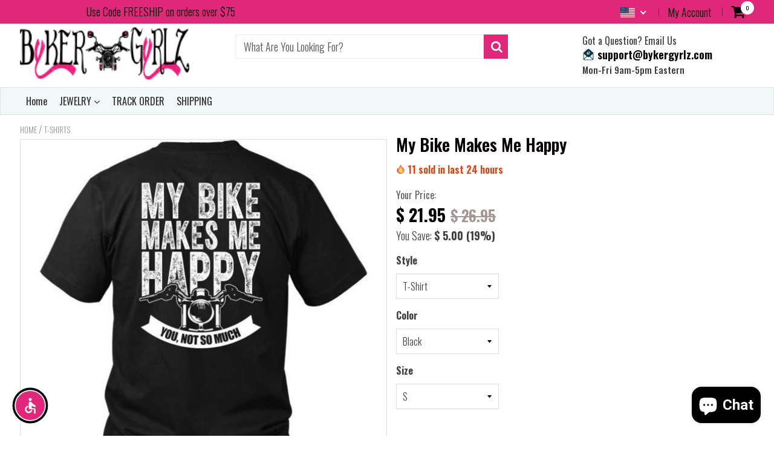

--- FILE ---
content_type: text/html; charset=utf-8
request_url: https://bykergyrlz.com/products/my-bike-makes-me-happy
body_size: 36943
content:
<!doctype html>
<!--[if IE 8]><html class="no-js lt-ie9" lang="en"> <![endif]-->
<!--[if IE 9 ]><html class="ie9 no-js"> <![endif]-->
<!--[if (gt IE 9)|!(IE)]><!--> <html class="no-js"> <!--<![endif]-->
<!-- Version 5.0.4 060419-->
<head>
  
  <meta charset="utf-8">
  <meta name="robots" content="index, follow">
  <meta http-equiv="X-UA-Compatible" content="IE=edge,chrome=1">
  
  	<link rel="shortcut icon" href="//bykergyrlz.com/cdn/shop/t/16/assets/favicon.png?v=155485393451743474101567710669" type="image/png" />
  
  <title>
    My Bike Makes Me Happy &ndash; Byker Gyrlz
  </title>
  
  	<meta name="description" content="Unisex Shirt\Hoodie Standard fit Printed in the USA, sweatshop-free Lightweight Fabric Additional Description This t-shirt\hoodie is the smoothest and softest t-shirt you&#39;ll ever wear. Made of fine cotton, it has a durable, vintage feel. These shirts are known for their premium quality, as well as ability to stand up t">
  


 

  <script src="//bykergyrlz.com/cdn/shop/t/16/assets/jquery.min.js?v=98014222988859431451568112509"    ></script>
  <script src="//bykergyrlz.com/cdn/shop/t/16/assets/app.js?v=15471809058681171111563329610"     ></script>
  
  <meta property="og:type" content="product">
  <meta property="og:title" content="My Bike Makes Me Happy">
  
    <meta property="og:image" content="http://bykergyrlz.com/cdn/shop/products/Female_Model-black-Biker_600x600.jpg?v=1462083933">
    <meta property="og:image:secure_url" content="https://bykergyrlz.com/cdn/shop/products/Female_Model-black-Biker_600x600.jpg?v=1462083933">
  
  <meta property="og:description" content="


Unisex Shirt\Hoodie


Standard fit


Printed in the USA, sweatshop-free


Lightweight Fabric



Additional Description

This t-shirt\hoodie is the smoothest and softest t-shirt you&#39;ll ever wear. Made of fine cotton, it has a durable, vintage feel. These shirts are known for their premium quality, as well as ability to stand up to a washing machine (will keep size and color after many washings). The shirts\hoodie are 100% cotton, except for the heather grey color (90% cotton, 10% polyester).
">
  <meta property="og:price:amount" content="21.95">
  <meta property="og:price:currency" content="USD">

<meta property="og:url" content="https://bykergyrlz.com/products/my-bike-makes-me-happy">
<link rel="canonical" href="https://bykergyrlz.com/products/my-bike-makes-me-happy" />
<meta property="og:site_name" content="Byker Gyrlz">

  <meta name="twitter:site" content="@bykergyrlz">


  <meta name="twitter:card" content="summary">


  <meta name="twitter:title" content="My Bike Makes Me Happy">
  <meta name="twitter:description" content="


Unisex Shirt\Hoodie


Standard fit


Printed in the USA, sweatshop-free


Lightweight Fabric



Additional Description

This t-shirt\hoodie is the smoothest and softest t-shirt you&#39;ll ever wear. Ma">
  <meta name="twitter:image" content="https://bykergyrlz.com/cdn/shop/products/Female_Model-black-Biker_600x600.jpg?v=1462083933">
  <meta name="twitter:image:width" content="600">
  <meta name="twitter:image:height" content="600">

 
  <link rel="canonical" href="https://bykergyrlz.com/products/my-bike-makes-me-happy">
  <meta name="viewport" content="width=device-width, initial-scale=1.0, maximum-scale=1.0, user-scalable=no" />
  <meta name="theme-color" content="#e0277a">
  <meta name="author" content="Byker Gyrlz">
  <meta name="HandheldFriendly" content="True" />
  <meta name="MobileOptimized" content="320" /> 

    
   
  <link rel="preload" href="https://fonts.googleapis.com/css?family=Oswald:300,400,500,600,700" as="style" onload="this.onload=null;this.rel='stylesheet'"><noscript><link rel="stylesheet" href="https://fonts.googleapis.com/css?family=Oswald:300,400,500,600,700"></noscript>
 
  

  <link href="//bykergyrlz.com/cdn/shop/t/16/assets/timber.scss.css?v=77436699476590400451750165250" rel="stylesheet" type="text/css" media="all" />
  <link href="//bykergyrlz.com/cdn/shop/t/16/assets/vendors.min.css?v=147699381902157740751701516214" rel="stylesheet" type="text/css" media="all" />

  <script>window.performance && window.performance.mark && window.performance.mark('shopify.content_for_header.start');</script><meta name="google-site-verification" content="Aq9P7p14kAMDqfHf9N-Z5NHK0VP-6OoTF_RLnwxZi8M">
<meta id="shopify-digital-wallet" name="shopify-digital-wallet" content="/11219434/digital_wallets/dialog">
<meta name="shopify-checkout-api-token" content="a2ff8861e79d669449646232ce6a12eb">
<meta id="in-context-paypal-metadata" data-shop-id="11219434" data-venmo-supported="false" data-environment="production" data-locale="en_US" data-paypal-v4="true" data-currency="USD">
<link rel="alternate" type="application/json+oembed" href="https://bykergyrlz.com/products/my-bike-makes-me-happy.oembed">
<script async="async" src="/checkouts/internal/preloads.js?locale=en-US"></script>
<link rel="preconnect" href="https://shop.app" crossorigin="anonymous">
<script async="async" src="https://shop.app/checkouts/internal/preloads.js?locale=en-US&shop_id=11219434" crossorigin="anonymous"></script>
<script id="apple-pay-shop-capabilities" type="application/json">{"shopId":11219434,"countryCode":"US","currencyCode":"USD","merchantCapabilities":["supports3DS"],"merchantId":"gid:\/\/shopify\/Shop\/11219434","merchantName":"Byker Gyrlz","requiredBillingContactFields":["postalAddress","email"],"requiredShippingContactFields":["postalAddress","email"],"shippingType":"shipping","supportedNetworks":["visa","masterCard","amex","discover","elo","jcb"],"total":{"type":"pending","label":"Byker Gyrlz","amount":"1.00"},"shopifyPaymentsEnabled":true,"supportsSubscriptions":true}</script>
<script id="shopify-features" type="application/json">{"accessToken":"a2ff8861e79d669449646232ce6a12eb","betas":["rich-media-storefront-analytics"],"domain":"bykergyrlz.com","predictiveSearch":true,"shopId":11219434,"locale":"en"}</script>
<script>var Shopify = Shopify || {};
Shopify.shop = "byker-gyrlz.myshopify.com";
Shopify.locale = "en";
Shopify.currency = {"active":"USD","rate":"1.0"};
Shopify.country = "US";
Shopify.theme = {"name":"Original","id":73251782717,"schema_name":null,"schema_version":null,"theme_store_id":null,"role":"main"};
Shopify.theme.handle = "null";
Shopify.theme.style = {"id":null,"handle":null};
Shopify.cdnHost = "bykergyrlz.com/cdn";
Shopify.routes = Shopify.routes || {};
Shopify.routes.root = "/";</script>
<script type="module">!function(o){(o.Shopify=o.Shopify||{}).modules=!0}(window);</script>
<script>!function(o){function n(){var o=[];function n(){o.push(Array.prototype.slice.apply(arguments))}return n.q=o,n}var t=o.Shopify=o.Shopify||{};t.loadFeatures=n(),t.autoloadFeatures=n()}(window);</script>
<script>
  window.ShopifyPay = window.ShopifyPay || {};
  window.ShopifyPay.apiHost = "shop.app\/pay";
  window.ShopifyPay.redirectState = null;
</script>
<script id="shop-js-analytics" type="application/json">{"pageType":"product"}</script>
<script defer="defer" async type="module" src="//bykergyrlz.com/cdn/shopifycloud/shop-js/modules/v2/client.init-shop-cart-sync_Bc8-qrdt.en.esm.js"></script>
<script defer="defer" async type="module" src="//bykergyrlz.com/cdn/shopifycloud/shop-js/modules/v2/chunk.common_CmNk3qlo.esm.js"></script>
<script type="module">
  await import("//bykergyrlz.com/cdn/shopifycloud/shop-js/modules/v2/client.init-shop-cart-sync_Bc8-qrdt.en.esm.js");
await import("//bykergyrlz.com/cdn/shopifycloud/shop-js/modules/v2/chunk.common_CmNk3qlo.esm.js");

  window.Shopify.SignInWithShop?.initShopCartSync?.({"fedCMEnabled":true,"windoidEnabled":true});

</script>
<script>
  window.Shopify = window.Shopify || {};
  if (!window.Shopify.featureAssets) window.Shopify.featureAssets = {};
  window.Shopify.featureAssets['shop-js'] = {"shop-cart-sync":["modules/v2/client.shop-cart-sync_DOpY4EW0.en.esm.js","modules/v2/chunk.common_CmNk3qlo.esm.js"],"shop-button":["modules/v2/client.shop-button_CI-s0xGZ.en.esm.js","modules/v2/chunk.common_CmNk3qlo.esm.js"],"init-fed-cm":["modules/v2/client.init-fed-cm_D2vsy40D.en.esm.js","modules/v2/chunk.common_CmNk3qlo.esm.js"],"init-windoid":["modules/v2/client.init-windoid_CXNAd0Cm.en.esm.js","modules/v2/chunk.common_CmNk3qlo.esm.js"],"shop-toast-manager":["modules/v2/client.shop-toast-manager_Cx0C6may.en.esm.js","modules/v2/chunk.common_CmNk3qlo.esm.js"],"shop-cash-offers":["modules/v2/client.shop-cash-offers_CL9Nay2h.en.esm.js","modules/v2/chunk.common_CmNk3qlo.esm.js","modules/v2/chunk.modal_CvhjeixQ.esm.js"],"avatar":["modules/v2/client.avatar_BTnouDA3.en.esm.js"],"init-shop-email-lookup-coordinator":["modules/v2/client.init-shop-email-lookup-coordinator_B9mmbKi4.en.esm.js","modules/v2/chunk.common_CmNk3qlo.esm.js"],"init-shop-cart-sync":["modules/v2/client.init-shop-cart-sync_Bc8-qrdt.en.esm.js","modules/v2/chunk.common_CmNk3qlo.esm.js"],"pay-button":["modules/v2/client.pay-button_Bhm3077V.en.esm.js","modules/v2/chunk.common_CmNk3qlo.esm.js"],"init-customer-accounts-sign-up":["modules/v2/client.init-customer-accounts-sign-up_C7zhr03q.en.esm.js","modules/v2/client.shop-login-button_BbMx65lK.en.esm.js","modules/v2/chunk.common_CmNk3qlo.esm.js","modules/v2/chunk.modal_CvhjeixQ.esm.js"],"init-shop-for-new-customer-accounts":["modules/v2/client.init-shop-for-new-customer-accounts_rLbLSDTe.en.esm.js","modules/v2/client.shop-login-button_BbMx65lK.en.esm.js","modules/v2/chunk.common_CmNk3qlo.esm.js","modules/v2/chunk.modal_CvhjeixQ.esm.js"],"checkout-modal":["modules/v2/client.checkout-modal_Fp9GouFF.en.esm.js","modules/v2/chunk.common_CmNk3qlo.esm.js","modules/v2/chunk.modal_CvhjeixQ.esm.js"],"init-customer-accounts":["modules/v2/client.init-customer-accounts_DkVf8Jdu.en.esm.js","modules/v2/client.shop-login-button_BbMx65lK.en.esm.js","modules/v2/chunk.common_CmNk3qlo.esm.js","modules/v2/chunk.modal_CvhjeixQ.esm.js"],"shop-login-button":["modules/v2/client.shop-login-button_BbMx65lK.en.esm.js","modules/v2/chunk.common_CmNk3qlo.esm.js","modules/v2/chunk.modal_CvhjeixQ.esm.js"],"shop-login":["modules/v2/client.shop-login_B9KWmZaW.en.esm.js","modules/v2/chunk.common_CmNk3qlo.esm.js","modules/v2/chunk.modal_CvhjeixQ.esm.js"],"shop-follow-button":["modules/v2/client.shop-follow-button_B-omSWeu.en.esm.js","modules/v2/chunk.common_CmNk3qlo.esm.js","modules/v2/chunk.modal_CvhjeixQ.esm.js"],"lead-capture":["modules/v2/client.lead-capture_DZQFWrYz.en.esm.js","modules/v2/chunk.common_CmNk3qlo.esm.js","modules/v2/chunk.modal_CvhjeixQ.esm.js"],"payment-terms":["modules/v2/client.payment-terms_Bl_bs7GP.en.esm.js","modules/v2/chunk.common_CmNk3qlo.esm.js","modules/v2/chunk.modal_CvhjeixQ.esm.js"]};
</script>
<script>(function() {
  var isLoaded = false;
  function asyncLoad() {
    if (isLoaded) return;
    isLoaded = true;
    var urls = ["https:\/\/embed.tawk.to\/widget-script\/5691d82e71782c741ea841dc\/default.js?shop=byker-gyrlz.myshopify.com","https:\/\/intg.snapchat.com\/shopify\/shopify-scevent.js?id=b2a9b772-30e3-4fdb-9d6a-f4ae2de5b6ef\u0026shop=byker-gyrlz.myshopify.com","https:\/\/plus.teezily.com\/public-widgets\/shopify-personalisation.js?shop=byker-gyrlz.myshopify.com","https:\/\/cdn.recovermycart.com\/scripts\/CartJS_v2.min.js?shop=byker-gyrlz.myshopify.com\u0026shop=byker-gyrlz.myshopify.com","https:\/\/pt.wisernotify.com\/pixel.js?ti=6e21qkhqwyvwl\u0026shop=byker-gyrlz.myshopify.com","https:\/\/app.teelaunch.com\/sizing-charts-script.js?shop=byker-gyrlz.myshopify.com","https:\/\/app.teelaunch.com\/sizing-charts-script.js?shop=byker-gyrlz.myshopify.com","\/\/cdn.shopify.com\/proxy\/28c8a83b05dc22abcecb03433c20ca873d4f9ed06852f209a1dd4eb3a03f6bb5\/static.cdn.printful.com\/static\/js\/external\/shopify-product-customizer.js?v=0.28\u0026shop=byker-gyrlz.myshopify.com\u0026sp-cache-control=cHVibGljLCBtYXgtYWdlPTkwMA"];
    for (var i = 0; i < urls.length; i++) {
      var s = document.createElement('script');
      s.type = 'text/javascript';
      s.async = true;
      s.src = urls[i];
      var x = document.getElementsByTagName('script')[0];
      x.parentNode.insertBefore(s, x);
    }
  };
  if(window.attachEvent) {
    window.attachEvent('onload', asyncLoad);
  } else {
    window.addEventListener('load', asyncLoad, false);
  }
})();</script>
<script id="__st">var __st={"a":11219434,"offset":-18000,"reqid":"889291f2-889a-4376-a08c-db7f61cdecb3-1762117982","pageurl":"bykergyrlz.com\/products\/my-bike-makes-me-happy","u":"9b1a4b8fc4a8","p":"product","rtyp":"product","rid":4222937921};</script>
<script>window.ShopifyPaypalV4VisibilityTracking = true;</script>
<script id="captcha-bootstrap">!function(){'use strict';const t='contact',e='account',n='new_comment',o=[[t,t],['blogs',n],['comments',n],[t,'customer']],c=[[e,'customer_login'],[e,'guest_login'],[e,'recover_customer_password'],[e,'create_customer']],r=t=>t.map((([t,e])=>`form[action*='/${t}']:not([data-nocaptcha='true']) input[name='form_type'][value='${e}']`)).join(','),a=t=>()=>t?[...document.querySelectorAll(t)].map((t=>t.form)):[];function s(){const t=[...o],e=r(t);return a(e)}const i='password',u='form_key',d=['recaptcha-v3-token','g-recaptcha-response','h-captcha-response',i],f=()=>{try{return window.sessionStorage}catch{return}},m='__shopify_v',_=t=>t.elements[u];function p(t,e,n=!1){try{const o=window.sessionStorage,c=JSON.parse(o.getItem(e)),{data:r}=function(t){const{data:e,action:n}=t;return t[m]||n?{data:e,action:n}:{data:t,action:n}}(c);for(const[e,n]of Object.entries(r))t.elements[e]&&(t.elements[e].value=n);n&&o.removeItem(e)}catch(o){console.error('form repopulation failed',{error:o})}}const l='form_type',E='cptcha';function T(t){t.dataset[E]=!0}const w=window,h=w.document,L='Shopify',v='ce_forms',y='captcha';let A=!1;((t,e)=>{const n=(g='f06e6c50-85a8-45c8-87d0-21a2b65856fe',I='https://cdn.shopify.com/shopifycloud/storefront-forms-hcaptcha/ce_storefront_forms_captcha_hcaptcha.v1.5.2.iife.js',D={infoText:'Protected by hCaptcha',privacyText:'Privacy',termsText:'Terms'},(t,e,n)=>{const o=w[L][v],c=o.bindForm;if(c)return c(t,g,e,D).then(n);var r;o.q.push([[t,g,e,D],n]),r=I,A||(h.body.append(Object.assign(h.createElement('script'),{id:'captcha-provider',async:!0,src:r})),A=!0)});var g,I,D;w[L]=w[L]||{},w[L][v]=w[L][v]||{},w[L][v].q=[],w[L][y]=w[L][y]||{},w[L][y].protect=function(t,e){n(t,void 0,e),T(t)},Object.freeze(w[L][y]),function(t,e,n,w,h,L){const[v,y,A,g]=function(t,e,n){const i=e?o:[],u=t?c:[],d=[...i,...u],f=r(d),m=r(i),_=r(d.filter((([t,e])=>n.includes(e))));return[a(f),a(m),a(_),s()]}(w,h,L),I=t=>{const e=t.target;return e instanceof HTMLFormElement?e:e&&e.form},D=t=>v().includes(t);t.addEventListener('submit',(t=>{const e=I(t);if(!e)return;const n=D(e)&&!e.dataset.hcaptchaBound&&!e.dataset.recaptchaBound,o=_(e),c=g().includes(e)&&(!o||!o.value);(n||c)&&t.preventDefault(),c&&!n&&(function(t){try{if(!f())return;!function(t){const e=f();if(!e)return;const n=_(t);if(!n)return;const o=n.value;o&&e.removeItem(o)}(t);const e=Array.from(Array(32),(()=>Math.random().toString(36)[2])).join('');!function(t,e){_(t)||t.append(Object.assign(document.createElement('input'),{type:'hidden',name:u})),t.elements[u].value=e}(t,e),function(t,e){const n=f();if(!n)return;const o=[...t.querySelectorAll(`input[type='${i}']`)].map((({name:t})=>t)),c=[...d,...o],r={};for(const[a,s]of new FormData(t).entries())c.includes(a)||(r[a]=s);n.setItem(e,JSON.stringify({[m]:1,action:t.action,data:r}))}(t,e)}catch(e){console.error('failed to persist form',e)}}(e),e.submit())}));const S=(t,e)=>{t&&!t.dataset[E]&&(n(t,e.some((e=>e===t))),T(t))};for(const o of['focusin','change'])t.addEventListener(o,(t=>{const e=I(t);D(e)&&S(e,y())}));const B=e.get('form_key'),M=e.get(l),P=B&&M;t.addEventListener('DOMContentLoaded',(()=>{const t=y();if(P)for(const e of t)e.elements[l].value===M&&p(e,B);[...new Set([...A(),...v().filter((t=>'true'===t.dataset.shopifyCaptcha))])].forEach((e=>S(e,t)))}))}(h,new URLSearchParams(w.location.search),n,t,e,['guest_login'])})(!0,!0)}();</script>
<script integrity="sha256-52AcMU7V7pcBOXWImdc/TAGTFKeNjmkeM1Pvks/DTgc=" data-source-attribution="shopify.loadfeatures" defer="defer" src="//bykergyrlz.com/cdn/shopifycloud/storefront/assets/storefront/load_feature-81c60534.js" crossorigin="anonymous"></script>
<script crossorigin="anonymous" defer="defer" src="//bykergyrlz.com/cdn/shopifycloud/storefront/assets/shopify_pay/storefront-65b4c6d7.js?v=20250812"></script>
<script data-source-attribution="shopify.dynamic_checkout.dynamic.init">var Shopify=Shopify||{};Shopify.PaymentButton=Shopify.PaymentButton||{isStorefrontPortableWallets:!0,init:function(){window.Shopify.PaymentButton.init=function(){};var t=document.createElement("script");t.src="https://bykergyrlz.com/cdn/shopifycloud/portable-wallets/latest/portable-wallets.en.js",t.type="module",document.head.appendChild(t)}};
</script>
<script data-source-attribution="shopify.dynamic_checkout.buyer_consent">
  function portableWalletsHideBuyerConsent(e){var t=document.getElementById("shopify-buyer-consent"),n=document.getElementById("shopify-subscription-policy-button");t&&n&&(t.classList.add("hidden"),t.setAttribute("aria-hidden","true"),n.removeEventListener("click",e))}function portableWalletsShowBuyerConsent(e){var t=document.getElementById("shopify-buyer-consent"),n=document.getElementById("shopify-subscription-policy-button");t&&n&&(t.classList.remove("hidden"),t.removeAttribute("aria-hidden"),n.addEventListener("click",e))}window.Shopify?.PaymentButton&&(window.Shopify.PaymentButton.hideBuyerConsent=portableWalletsHideBuyerConsent,window.Shopify.PaymentButton.showBuyerConsent=portableWalletsShowBuyerConsent);
</script>
<script data-source-attribution="shopify.dynamic_checkout.cart.bootstrap">document.addEventListener("DOMContentLoaded",(function(){function t(){return document.querySelector("shopify-accelerated-checkout-cart, shopify-accelerated-checkout")}if(t())Shopify.PaymentButton.init();else{new MutationObserver((function(e,n){t()&&(Shopify.PaymentButton.init(),n.disconnect())})).observe(document.body,{childList:!0,subtree:!0})}}));
</script>
<link id="shopify-accelerated-checkout-styles" rel="stylesheet" media="screen" href="https://bykergyrlz.com/cdn/shopifycloud/portable-wallets/latest/accelerated-checkout-backwards-compat.css" crossorigin="anonymous">
<style id="shopify-accelerated-checkout-cart">
        #shopify-buyer-consent {
  margin-top: 1em;
  display: inline-block;
  width: 100%;
}

#shopify-buyer-consent.hidden {
  display: none;
}

#shopify-subscription-policy-button {
  background: none;
  border: none;
  padding: 0;
  text-decoration: underline;
  font-size: inherit;
  cursor: pointer;
}

#shopify-subscription-policy-button::before {
  box-shadow: none;
}

      </style>

<script>window.performance && window.performance.mark && window.performance.mark('shopify.content_for_header.end');</script>
 
  
<!--[if lt IE 9]>
<script src="//bykergyrlz.com/cdn/shop/t/16/assets/html5shiv.min.js?v=82288979872422875571563329491" type="text/javascript"></script>
<script src="//bykergyrlz.com/cdn/shop/t/16/assets/respond.min.js?v=52248677837542619231563329540" type="text/javascript"></script>
<link href="//bykergyrlz.com/cdn/shop/t/16/assets/respond-proxy.html" id="respond-proxy" rel="respond-proxy" />
<link href="//bykergyrlz.com/search?q=25774981484a22fca773e652fdba2fb0" id="respond-redirect" rel="respond-redirect" />
<script src="//bykergyrlz.com/search?q=25774981484a22fca773e652fdba2fb0" type="text/javascript"></script>
<![endif]-->


 
 
  
    <script src="//bykergyrlz.com/cdn/shopifycloud/storefront/assets/themes_support/shopify_common-5f594365.js" type="text/javascript"></script>
  

  
  
  
  
  
  
  
  

  
  
  	
  
  
  	
  
  
  	
  
  
  <script>
    var isshoptimized = 1;
    if ((typeof window) === 'undefined') { window = {}; }
    window.money_format = "$ {{amount}}";
    window.money_default = "USD";
    window.template = "product";
  </script>
   
 
<script src="https://cdnjs.cloudflare.com/ajax/libs/jquery-throttle-debounce/1.1/jquery.ba-throttle-debounce.min.js"   ></script>

 
  
  

 <script src="https://scripts.assets-landingi.com/shopify.js"></script>

  <script type="text/javascript">
    (function(c,l,a,r,i,t,y){
        c[a]=c[a]||function(){(c[a].q=c[a].q||[]).push(arguments)};
        t=l.createElement(r);t.async=1;t.src="https://www.clarity.ms/tag/"+i;
        y=l.getElementsByTagName(r)[0];y.parentNode.insertBefore(t,y);
    })(window, document, "clarity", "script", "nwnferocut");
</script>
 <script>
var clickRankAi = document.createElement("script");
clickRankAi.src = "https://js.clickrank.ai/seo/faeed3c0-99f7-4e32-a13e-794fb0450e1e/script?" + new Date().getTime();
clickRankAi.async = true;
document.head.appendChild(clickRankAi);
</script>
  
<!-- BEGIN app block: shopify://apps/minmaxify-order-limits/blocks/app-embed-block/3acfba32-89f3-4377-ae20-cbb9abc48475 --><script type="text/javascript" src="https://limits.minmaxify.com/byker-gyrlz.myshopify.com?v=93&r=20221102052510"></script>

<!-- END app block --><script src="https://cdn.shopify.com/extensions/7bc9bb47-adfa-4267-963e-cadee5096caf/inbox-1252/assets/inbox-chat-loader.js" type="text/javascript" defer="defer"></script>
<script src="https://cdn.shopify.com/extensions/0199e0cd-76fa-7654-86e8-852a066dc26b/avada-app-46/assets/avada-cookie.js" type="text/javascript" defer="defer"></script>
<link href="https://monorail-edge.shopifysvc.com" rel="dns-prefetch">
<script>(function(){if ("sendBeacon" in navigator && "performance" in window) {try {var session_token_from_headers = performance.getEntriesByType('navigation')[0].serverTiming.find(x => x.name == '_s').description;} catch {var session_token_from_headers = undefined;}var session_cookie_matches = document.cookie.match(/_shopify_s=([^;]*)/);var session_token_from_cookie = session_cookie_matches && session_cookie_matches.length === 2 ? session_cookie_matches[1] : "";var session_token = session_token_from_headers || session_token_from_cookie || "";function handle_abandonment_event(e) {var entries = performance.getEntries().filter(function(entry) {return /monorail-edge.shopifysvc.com/.test(entry.name);});if (!window.abandonment_tracked && entries.length === 0) {window.abandonment_tracked = true;var currentMs = Date.now();var navigation_start = performance.timing.navigationStart;var payload = {shop_id: 11219434,url: window.location.href,navigation_start,duration: currentMs - navigation_start,session_token,page_type: "product"};window.navigator.sendBeacon("https://monorail-edge.shopifysvc.com/v1/produce", JSON.stringify({schema_id: "online_store_buyer_site_abandonment/1.1",payload: payload,metadata: {event_created_at_ms: currentMs,event_sent_at_ms: currentMs}}));}}window.addEventListener('pagehide', handle_abandonment_event);}}());</script>
<script id="web-pixels-manager-setup">(function e(e,d,r,n,o){if(void 0===o&&(o={}),!Boolean(null===(a=null===(i=window.Shopify)||void 0===i?void 0:i.analytics)||void 0===a?void 0:a.replayQueue)){var i,a;window.Shopify=window.Shopify||{};var t=window.Shopify;t.analytics=t.analytics||{};var s=t.analytics;s.replayQueue=[],s.publish=function(e,d,r){return s.replayQueue.push([e,d,r]),!0};try{self.performance.mark("wpm:start")}catch(e){}var l=function(){var e={modern:/Edge?\/(1{2}[4-9]|1[2-9]\d|[2-9]\d{2}|\d{4,})\.\d+(\.\d+|)|Firefox\/(1{2}[4-9]|1[2-9]\d|[2-9]\d{2}|\d{4,})\.\d+(\.\d+|)|Chrom(ium|e)\/(9{2}|\d{3,})\.\d+(\.\d+|)|(Maci|X1{2}).+ Version\/(15\.\d+|(1[6-9]|[2-9]\d|\d{3,})\.\d+)([,.]\d+|)( \(\w+\)|)( Mobile\/\w+|) Safari\/|Chrome.+OPR\/(9{2}|\d{3,})\.\d+\.\d+|(CPU[ +]OS|iPhone[ +]OS|CPU[ +]iPhone|CPU IPhone OS|CPU iPad OS)[ +]+(15[._]\d+|(1[6-9]|[2-9]\d|\d{3,})[._]\d+)([._]\d+|)|Android:?[ /-](13[3-9]|1[4-9]\d|[2-9]\d{2}|\d{4,})(\.\d+|)(\.\d+|)|Android.+Firefox\/(13[5-9]|1[4-9]\d|[2-9]\d{2}|\d{4,})\.\d+(\.\d+|)|Android.+Chrom(ium|e)\/(13[3-9]|1[4-9]\d|[2-9]\d{2}|\d{4,})\.\d+(\.\d+|)|SamsungBrowser\/([2-9]\d|\d{3,})\.\d+/,legacy:/Edge?\/(1[6-9]|[2-9]\d|\d{3,})\.\d+(\.\d+|)|Firefox\/(5[4-9]|[6-9]\d|\d{3,})\.\d+(\.\d+|)|Chrom(ium|e)\/(5[1-9]|[6-9]\d|\d{3,})\.\d+(\.\d+|)([\d.]+$|.*Safari\/(?![\d.]+ Edge\/[\d.]+$))|(Maci|X1{2}).+ Version\/(10\.\d+|(1[1-9]|[2-9]\d|\d{3,})\.\d+)([,.]\d+|)( \(\w+\)|)( Mobile\/\w+|) Safari\/|Chrome.+OPR\/(3[89]|[4-9]\d|\d{3,})\.\d+\.\d+|(CPU[ +]OS|iPhone[ +]OS|CPU[ +]iPhone|CPU IPhone OS|CPU iPad OS)[ +]+(10[._]\d+|(1[1-9]|[2-9]\d|\d{3,})[._]\d+)([._]\d+|)|Android:?[ /-](13[3-9]|1[4-9]\d|[2-9]\d{2}|\d{4,})(\.\d+|)(\.\d+|)|Mobile Safari.+OPR\/([89]\d|\d{3,})\.\d+\.\d+|Android.+Firefox\/(13[5-9]|1[4-9]\d|[2-9]\d{2}|\d{4,})\.\d+(\.\d+|)|Android.+Chrom(ium|e)\/(13[3-9]|1[4-9]\d|[2-9]\d{2}|\d{4,})\.\d+(\.\d+|)|Android.+(UC? ?Browser|UCWEB|U3)[ /]?(15\.([5-9]|\d{2,})|(1[6-9]|[2-9]\d|\d{3,})\.\d+)\.\d+|SamsungBrowser\/(5\.\d+|([6-9]|\d{2,})\.\d+)|Android.+MQ{2}Browser\/(14(\.(9|\d{2,})|)|(1[5-9]|[2-9]\d|\d{3,})(\.\d+|))(\.\d+|)|K[Aa][Ii]OS\/(3\.\d+|([4-9]|\d{2,})\.\d+)(\.\d+|)/},d=e.modern,r=e.legacy,n=navigator.userAgent;return n.match(d)?"modern":n.match(r)?"legacy":"unknown"}(),u="modern"===l?"modern":"legacy",c=(null!=n?n:{modern:"",legacy:""})[u],f=function(e){return[e.baseUrl,"/wpm","/b",e.hashVersion,"modern"===e.buildTarget?"m":"l",".js"].join("")}({baseUrl:d,hashVersion:r,buildTarget:u}),m=function(e){var d=e.version,r=e.bundleTarget,n=e.surface,o=e.pageUrl,i=e.monorailEndpoint;return{emit:function(e){var a=e.status,t=e.errorMsg,s=(new Date).getTime(),l=JSON.stringify({metadata:{event_sent_at_ms:s},events:[{schema_id:"web_pixels_manager_load/3.1",payload:{version:d,bundle_target:r,page_url:o,status:a,surface:n,error_msg:t},metadata:{event_created_at_ms:s}}]});if(!i)return console&&console.warn&&console.warn("[Web Pixels Manager] No Monorail endpoint provided, skipping logging."),!1;try{return self.navigator.sendBeacon.bind(self.navigator)(i,l)}catch(e){}var u=new XMLHttpRequest;try{return u.open("POST",i,!0),u.setRequestHeader("Content-Type","text/plain"),u.send(l),!0}catch(e){return console&&console.warn&&console.warn("[Web Pixels Manager] Got an unhandled error while logging to Monorail."),!1}}}}({version:r,bundleTarget:l,surface:e.surface,pageUrl:self.location.href,monorailEndpoint:e.monorailEndpoint});try{o.browserTarget=l,function(e){var d=e.src,r=e.async,n=void 0===r||r,o=e.onload,i=e.onerror,a=e.sri,t=e.scriptDataAttributes,s=void 0===t?{}:t,l=document.createElement("script"),u=document.querySelector("head"),c=document.querySelector("body");if(l.async=n,l.src=d,a&&(l.integrity=a,l.crossOrigin="anonymous"),s)for(var f in s)if(Object.prototype.hasOwnProperty.call(s,f))try{l.dataset[f]=s[f]}catch(e){}if(o&&l.addEventListener("load",o),i&&l.addEventListener("error",i),u)u.appendChild(l);else{if(!c)throw new Error("Did not find a head or body element to append the script");c.appendChild(l)}}({src:f,async:!0,onload:function(){if(!function(){var e,d;return Boolean(null===(d=null===(e=window.Shopify)||void 0===e?void 0:e.analytics)||void 0===d?void 0:d.initialized)}()){var d=window.webPixelsManager.init(e)||void 0;if(d){var r=window.Shopify.analytics;r.replayQueue.forEach((function(e){var r=e[0],n=e[1],o=e[2];d.publishCustomEvent(r,n,o)})),r.replayQueue=[],r.publish=d.publishCustomEvent,r.visitor=d.visitor,r.initialized=!0}}},onerror:function(){return m.emit({status:"failed",errorMsg:"".concat(f," has failed to load")})},sri:function(e){var d=/^sha384-[A-Za-z0-9+/=]+$/;return"string"==typeof e&&d.test(e)}(c)?c:"",scriptDataAttributes:o}),m.emit({status:"loading"})}catch(e){m.emit({status:"failed",errorMsg:(null==e?void 0:e.message)||"Unknown error"})}}})({shopId: 11219434,storefrontBaseUrl: "https://bykergyrlz.com",extensionsBaseUrl: "https://extensions.shopifycdn.com/cdn/shopifycloud/web-pixels-manager",monorailEndpoint: "https://monorail-edge.shopifysvc.com/unstable/produce_batch",surface: "storefront-renderer",enabledBetaFlags: ["2dca8a86"],webPixelsConfigList: [{"id":"498499827","configuration":"{\"config\":\"{\\\"pixel_id\\\":\\\"G-J4SD60LPSF\\\",\\\"target_country\\\":\\\"US\\\",\\\"gtag_events\\\":[{\\\"type\\\":\\\"search\\\",\\\"action_label\\\":[\\\"G-J4SD60LPSF\\\",\\\"AW-919034297\\\/yFK0CLvPtYcBELmznbYD\\\"]},{\\\"type\\\":\\\"begin_checkout\\\",\\\"action_label\\\":[\\\"G-J4SD60LPSF\\\",\\\"AW-919034297\\\/QwmbCLjPtYcBELmznbYD\\\"]},{\\\"type\\\":\\\"view_item\\\",\\\"action_label\\\":[\\\"G-J4SD60LPSF\\\",\\\"AW-919034297\\\/yWlVCLrOtYcBELmznbYD\\\",\\\"MC-N9GNHYWMPL\\\"]},{\\\"type\\\":\\\"purchase\\\",\\\"action_label\\\":[\\\"G-J4SD60LPSF\\\",\\\"AW-919034297\\\/lACBCLfOtYcBELmznbYD\\\",\\\"MC-N9GNHYWMPL\\\"]},{\\\"type\\\":\\\"page_view\\\",\\\"action_label\\\":[\\\"G-J4SD60LPSF\\\",\\\"AW-919034297\\\/5iymCLTOtYcBELmznbYD\\\",\\\"MC-N9GNHYWMPL\\\"]},{\\\"type\\\":\\\"add_payment_info\\\",\\\"action_label\\\":[\\\"G-J4SD60LPSF\\\",\\\"AW-919034297\\\/qmB8CL7PtYcBELmznbYD\\\"]},{\\\"type\\\":\\\"add_to_cart\\\",\\\"action_label\\\":[\\\"G-J4SD60LPSF\\\",\\\"AW-919034297\\\/cG7jCL3OtYcBELmznbYD\\\"]}],\\\"enable_monitoring_mode\\\":false}\"}","eventPayloadVersion":"v1","runtimeContext":"OPEN","scriptVersion":"b2a88bafab3e21179ed38636efcd8a93","type":"APP","apiClientId":1780363,"privacyPurposes":[],"dataSharingAdjustments":{"protectedCustomerApprovalScopes":["read_customer_address","read_customer_email","read_customer_name","read_customer_personal_data","read_customer_phone"]}},{"id":"418939123","configuration":"{\"pixelCode\":\"CQHQEABC77U77M6NNQ9G\"}","eventPayloadVersion":"v1","runtimeContext":"STRICT","scriptVersion":"22e92c2ad45662f435e4801458fb78cc","type":"APP","apiClientId":4383523,"privacyPurposes":["ANALYTICS","MARKETING","SALE_OF_DATA"],"dataSharingAdjustments":{"protectedCustomerApprovalScopes":["read_customer_address","read_customer_email","read_customer_name","read_customer_personal_data","read_customer_phone"]}},{"id":"141361395","configuration":"{\"pixel_id\":\"1688363088077669\",\"pixel_type\":\"facebook_pixel\",\"metaapp_system_user_token\":\"-\"}","eventPayloadVersion":"v1","runtimeContext":"OPEN","scriptVersion":"ca16bc87fe92b6042fbaa3acc2fbdaa6","type":"APP","apiClientId":2329312,"privacyPurposes":["ANALYTICS","MARKETING","SALE_OF_DATA"],"dataSharingAdjustments":{"protectedCustomerApprovalScopes":["read_customer_address","read_customer_email","read_customer_name","read_customer_personal_data","read_customer_phone"]}},{"id":"59244787","configuration":"{\"tagID\":\"2615587888111\"}","eventPayloadVersion":"v1","runtimeContext":"STRICT","scriptVersion":"18031546ee651571ed29edbe71a3550b","type":"APP","apiClientId":3009811,"privacyPurposes":["ANALYTICS","MARKETING","SALE_OF_DATA"],"dataSharingAdjustments":{"protectedCustomerApprovalScopes":["read_customer_address","read_customer_email","read_customer_name","read_customer_personal_data","read_customer_phone"]}},{"id":"shopify-app-pixel","configuration":"{}","eventPayloadVersion":"v1","runtimeContext":"STRICT","scriptVersion":"0450","apiClientId":"shopify-pixel","type":"APP","privacyPurposes":["ANALYTICS","MARKETING"]},{"id":"shopify-custom-pixel","eventPayloadVersion":"v1","runtimeContext":"LAX","scriptVersion":"0450","apiClientId":"shopify-pixel","type":"CUSTOM","privacyPurposes":["ANALYTICS","MARKETING"]}],isMerchantRequest: false,initData: {"shop":{"name":"Byker Gyrlz","paymentSettings":{"currencyCode":"USD"},"myshopifyDomain":"byker-gyrlz.myshopify.com","countryCode":"US","storefrontUrl":"https:\/\/bykergyrlz.com"},"customer":null,"cart":null,"checkout":null,"productVariants":[{"price":{"amount":21.95,"currencyCode":"USD"},"product":{"title":"My Bike Makes Me Happy","vendor":"teelaunch","id":"4222937921","untranslatedTitle":"My Bike Makes Me Happy","url":"\/products\/my-bike-makes-me-happy","type":"T-shirt"},"id":"12104448257","image":{"src":"\/\/bykergyrlz.com\/cdn\/shop\/products\/t-shirt-my-bike-makes-me-happy-1.jpg?v=1462083933"},"sku":"DT6000","title":"T-Shirt \/ Black \/ S","untranslatedTitle":"T-Shirt \/ Black \/ S"},{"price":{"amount":21.95,"currencyCode":"USD"},"product":{"title":"My Bike Makes Me Happy","vendor":"teelaunch","id":"4222937921","untranslatedTitle":"My Bike Makes Me Happy","url":"\/products\/my-bike-makes-me-happy","type":"T-shirt"},"id":"12104448321","image":{"src":"\/\/bykergyrlz.com\/cdn\/shop\/products\/t-shirt-my-bike-makes-me-happy-1.jpg?v=1462083933"},"sku":"DT6000","title":"T-Shirt \/ Black \/ M","untranslatedTitle":"T-Shirt \/ Black \/ M"},{"price":{"amount":21.95,"currencyCode":"USD"},"product":{"title":"My Bike Makes Me Happy","vendor":"teelaunch","id":"4222937921","untranslatedTitle":"My Bike Makes Me Happy","url":"\/products\/my-bike-makes-me-happy","type":"T-shirt"},"id":"12104448385","image":{"src":"\/\/bykergyrlz.com\/cdn\/shop\/products\/t-shirt-my-bike-makes-me-happy-1.jpg?v=1462083933"},"sku":"DT6000","title":"T-Shirt \/ Black \/ L","untranslatedTitle":"T-Shirt \/ Black \/ L"},{"price":{"amount":21.95,"currencyCode":"USD"},"product":{"title":"My Bike Makes Me Happy","vendor":"teelaunch","id":"4222937921","untranslatedTitle":"My Bike Makes Me Happy","url":"\/products\/my-bike-makes-me-happy","type":"T-shirt"},"id":"12104448449","image":{"src":"\/\/bykergyrlz.com\/cdn\/shop\/products\/t-shirt-my-bike-makes-me-happy-1.jpg?v=1462083933"},"sku":"DT6000","title":"T-Shirt \/ Black \/ XL","untranslatedTitle":"T-Shirt \/ Black \/ XL"},{"price":{"amount":23.95,"currencyCode":"USD"},"product":{"title":"My Bike Makes Me Happy","vendor":"teelaunch","id":"4222937921","untranslatedTitle":"My Bike Makes Me Happy","url":"\/products\/my-bike-makes-me-happy","type":"T-shirt"},"id":"12104448513","image":{"src":"\/\/bykergyrlz.com\/cdn\/shop\/products\/t-shirt-my-bike-makes-me-happy-1.jpg?v=1462083933"},"sku":"DT6000","title":"T-Shirt \/ Black \/ 2XL","untranslatedTitle":"T-Shirt \/ Black \/ 2XL"},{"price":{"amount":25.95,"currencyCode":"USD"},"product":{"title":"My Bike Makes Me Happy","vendor":"teelaunch","id":"4222937921","untranslatedTitle":"My Bike Makes Me Happy","url":"\/products\/my-bike-makes-me-happy","type":"T-shirt"},"id":"12104448641","image":{"src":"\/\/bykergyrlz.com\/cdn\/shop\/products\/t-shirt-my-bike-makes-me-happy-1.jpg?v=1462083933"},"sku":"DT6000","title":"T-Shirt \/ Black \/ 3XL","untranslatedTitle":"T-Shirt \/ Black \/ 3XL"},{"price":{"amount":27.95,"currencyCode":"USD"},"product":{"title":"My Bike Makes Me Happy","vendor":"teelaunch","id":"4222937921","untranslatedTitle":"My Bike Makes Me Happy","url":"\/products\/my-bike-makes-me-happy","type":"T-shirt"},"id":"12104448705","image":{"src":"\/\/bykergyrlz.com\/cdn\/shop\/products\/t-shirt-my-bike-makes-me-happy-1.jpg?v=1462083933"},"sku":"DT6000","title":"T-Shirt \/ Black \/ 4XL","untranslatedTitle":"T-Shirt \/ Black \/ 4XL"},{"price":{"amount":23.95,"currencyCode":"USD"},"product":{"title":"My Bike Makes Me Happy","vendor":"teelaunch","id":"4222937921","untranslatedTitle":"My Bike Makes Me Happy","url":"\/products\/my-bike-makes-me-happy","type":"T-shirt"},"id":"12104448769","image":{"src":"\/\/bykergyrlz.com\/cdn\/shop\/products\/t-shirt-my-bike-makes-me-happy-2.jpg?v=1462083933"},"sku":"DT5200","title":"Long Sleeve \/ Black \/ S","untranslatedTitle":"Long Sleeve \/ Black \/ S"},{"price":{"amount":23.95,"currencyCode":"USD"},"product":{"title":"My Bike Makes Me Happy","vendor":"teelaunch","id":"4222937921","untranslatedTitle":"My Bike Makes Me Happy","url":"\/products\/my-bike-makes-me-happy","type":"T-shirt"},"id":"12104448833","image":{"src":"\/\/bykergyrlz.com\/cdn\/shop\/products\/t-shirt-my-bike-makes-me-happy-2.jpg?v=1462083933"},"sku":"DT5200","title":"Long Sleeve \/ Black \/ M","untranslatedTitle":"Long Sleeve \/ Black \/ M"},{"price":{"amount":23.95,"currencyCode":"USD"},"product":{"title":"My Bike Makes Me Happy","vendor":"teelaunch","id":"4222937921","untranslatedTitle":"My Bike Makes Me Happy","url":"\/products\/my-bike-makes-me-happy","type":"T-shirt"},"id":"12104448897","image":{"src":"\/\/bykergyrlz.com\/cdn\/shop\/products\/t-shirt-my-bike-makes-me-happy-2.jpg?v=1462083933"},"sku":"DT5200","title":"Long Sleeve \/ Black \/ L","untranslatedTitle":"Long Sleeve \/ Black \/ L"},{"price":{"amount":23.95,"currencyCode":"USD"},"product":{"title":"My Bike Makes Me Happy","vendor":"teelaunch","id":"4222937921","untranslatedTitle":"My Bike Makes Me Happy","url":"\/products\/my-bike-makes-me-happy","type":"T-shirt"},"id":"12104448961","image":{"src":"\/\/bykergyrlz.com\/cdn\/shop\/products\/t-shirt-my-bike-makes-me-happy-2.jpg?v=1462083933"},"sku":"DT5200","title":"Long Sleeve \/ Black \/ XL","untranslatedTitle":"Long Sleeve \/ Black \/ XL"},{"price":{"amount":25.95,"currencyCode":"USD"},"product":{"title":"My Bike Makes Me Happy","vendor":"teelaunch","id":"4222937921","untranslatedTitle":"My Bike Makes Me Happy","url":"\/products\/my-bike-makes-me-happy","type":"T-shirt"},"id":"12104449089","image":{"src":"\/\/bykergyrlz.com\/cdn\/shop\/products\/t-shirt-my-bike-makes-me-happy-2.jpg?v=1462083933"},"sku":"DT5200","title":"Long Sleeve \/ Black \/ 2XL","untranslatedTitle":"Long Sleeve \/ Black \/ 2XL"},{"price":{"amount":27.95,"currencyCode":"USD"},"product":{"title":"My Bike Makes Me Happy","vendor":"teelaunch","id":"4222937921","untranslatedTitle":"My Bike Makes Me Happy","url":"\/products\/my-bike-makes-me-happy","type":"T-shirt"},"id":"12104449281","image":{"src":"\/\/bykergyrlz.com\/cdn\/shop\/products\/t-shirt-my-bike-makes-me-happy-2.jpg?v=1462083933"},"sku":"DT5200","title":"Long Sleeve \/ Black \/ 3XL","untranslatedTitle":"Long Sleeve \/ Black \/ 3XL"},{"price":{"amount":29.95,"currencyCode":"USD"},"product":{"title":"My Bike Makes Me Happy","vendor":"teelaunch","id":"4222937921","untranslatedTitle":"My Bike Makes Me Happy","url":"\/products\/my-bike-makes-me-happy","type":"T-shirt"},"id":"12104449473","image":{"src":"\/\/bykergyrlz.com\/cdn\/shop\/products\/t-shirt-my-bike-makes-me-happy-2.jpg?v=1462083933"},"sku":"DT5200","title":"Long Sleeve \/ Black \/ 4XL","untranslatedTitle":"Long Sleeve \/ Black \/ 4XL"},{"price":{"amount":38.95,"currencyCode":"USD"},"product":{"title":"My Bike Makes Me Happy","vendor":"teelaunch","id":"4222937921","untranslatedTitle":"My Bike Makes Me Happy","url":"\/products\/my-bike-makes-me-happy","type":"T-shirt"},"id":"12104449793","image":{"src":"\/\/bykergyrlz.com\/cdn\/shop\/products\/t-shirt-my-bike-makes-me-happy-3.jpg?v=1462083933"},"sku":"PC78H","title":"Hoodie \/ Black \/ S","untranslatedTitle":"Hoodie \/ Black \/ S"},{"price":{"amount":38.95,"currencyCode":"USD"},"product":{"title":"My Bike Makes Me Happy","vendor":"teelaunch","id":"4222937921","untranslatedTitle":"My Bike Makes Me Happy","url":"\/products\/my-bike-makes-me-happy","type":"T-shirt"},"id":"12104450177","image":{"src":"\/\/bykergyrlz.com\/cdn\/shop\/products\/t-shirt-my-bike-makes-me-happy-3.jpg?v=1462083933"},"sku":"PC78H","title":"Hoodie \/ Black \/ M","untranslatedTitle":"Hoodie \/ Black \/ M"},{"price":{"amount":38.95,"currencyCode":"USD"},"product":{"title":"My Bike Makes Me Happy","vendor":"teelaunch","id":"4222937921","untranslatedTitle":"My Bike Makes Me Happy","url":"\/products\/my-bike-makes-me-happy","type":"T-shirt"},"id":"12104450561","image":{"src":"\/\/bykergyrlz.com\/cdn\/shop\/products\/t-shirt-my-bike-makes-me-happy-3.jpg?v=1462083933"},"sku":"PC78H","title":"Hoodie \/ Black \/ L","untranslatedTitle":"Hoodie \/ Black \/ L"},{"price":{"amount":38.95,"currencyCode":"USD"},"product":{"title":"My Bike Makes Me Happy","vendor":"teelaunch","id":"4222937921","untranslatedTitle":"My Bike Makes Me Happy","url":"\/products\/my-bike-makes-me-happy","type":"T-shirt"},"id":"12104450945","image":{"src":"\/\/bykergyrlz.com\/cdn\/shop\/products\/t-shirt-my-bike-makes-me-happy-3.jpg?v=1462083933"},"sku":"PC78H","title":"Hoodie \/ Black \/ XL","untranslatedTitle":"Hoodie \/ Black \/ XL"},{"price":{"amount":40.95,"currencyCode":"USD"},"product":{"title":"My Bike Makes Me Happy","vendor":"teelaunch","id":"4222937921","untranslatedTitle":"My Bike Makes Me Happy","url":"\/products\/my-bike-makes-me-happy","type":"T-shirt"},"id":"12104451265","image":{"src":"\/\/bykergyrlz.com\/cdn\/shop\/products\/t-shirt-my-bike-makes-me-happy-3.jpg?v=1462083933"},"sku":"PC78H","title":"Hoodie \/ Black \/ 2XL","untranslatedTitle":"Hoodie \/ Black \/ 2XL"},{"price":{"amount":42.95,"currencyCode":"USD"},"product":{"title":"My Bike Makes Me Happy","vendor":"teelaunch","id":"4222937921","untranslatedTitle":"My Bike Makes Me Happy","url":"\/products\/my-bike-makes-me-happy","type":"T-shirt"},"id":"12104451521","image":{"src":"\/\/bykergyrlz.com\/cdn\/shop\/products\/t-shirt-my-bike-makes-me-happy-3.jpg?v=1462083933"},"sku":"PC78H","title":"Hoodie \/ Black \/ 3XL","untranslatedTitle":"Hoodie \/ Black \/ 3XL"},{"price":{"amount":44.95,"currencyCode":"USD"},"product":{"title":"My Bike Makes Me Happy","vendor":"teelaunch","id":"4222937921","untranslatedTitle":"My Bike Makes Me Happy","url":"\/products\/my-bike-makes-me-happy","type":"T-shirt"},"id":"12104451841","image":{"src":"\/\/bykergyrlz.com\/cdn\/shop\/products\/t-shirt-my-bike-makes-me-happy-3.jpg?v=1462083933"},"sku":"PC78H","title":"Hoodie \/ Black \/ 4XL","untranslatedTitle":"Hoodie \/ Black \/ 4XL"}],"purchasingCompany":null},},"https://bykergyrlz.com/cdn","5303c62bw494ab25dp0d72f2dcm48e21f5a",{"modern":"","legacy":""},{"shopId":"11219434","storefrontBaseUrl":"https:\/\/bykergyrlz.com","extensionBaseUrl":"https:\/\/extensions.shopifycdn.com\/cdn\/shopifycloud\/web-pixels-manager","surface":"storefront-renderer","enabledBetaFlags":"[\"2dca8a86\"]","isMerchantRequest":"false","hashVersion":"5303c62bw494ab25dp0d72f2dcm48e21f5a","publish":"custom","events":"[[\"page_viewed\",{}],[\"product_viewed\",{\"productVariant\":{\"price\":{\"amount\":21.95,\"currencyCode\":\"USD\"},\"product\":{\"title\":\"My Bike Makes Me Happy\",\"vendor\":\"teelaunch\",\"id\":\"4222937921\",\"untranslatedTitle\":\"My Bike Makes Me Happy\",\"url\":\"\/products\/my-bike-makes-me-happy\",\"type\":\"T-shirt\"},\"id\":\"12104448257\",\"image\":{\"src\":\"\/\/bykergyrlz.com\/cdn\/shop\/products\/t-shirt-my-bike-makes-me-happy-1.jpg?v=1462083933\"},\"sku\":\"DT6000\",\"title\":\"T-Shirt \/ Black \/ S\",\"untranslatedTitle\":\"T-Shirt \/ Black \/ S\"}}]]"});</script><script>
  window.ShopifyAnalytics = window.ShopifyAnalytics || {};
  window.ShopifyAnalytics.meta = window.ShopifyAnalytics.meta || {};
  window.ShopifyAnalytics.meta.currency = 'USD';
  var meta = {"product":{"id":4222937921,"gid":"gid:\/\/shopify\/Product\/4222937921","vendor":"teelaunch","type":"T-shirt","variants":[{"id":12104448257,"price":2195,"name":"My Bike Makes Me Happy - T-Shirt \/ Black \/ S","public_title":"T-Shirt \/ Black \/ S","sku":"DT6000"},{"id":12104448321,"price":2195,"name":"My Bike Makes Me Happy - T-Shirt \/ Black \/ M","public_title":"T-Shirt \/ Black \/ M","sku":"DT6000"},{"id":12104448385,"price":2195,"name":"My Bike Makes Me Happy - T-Shirt \/ Black \/ L","public_title":"T-Shirt \/ Black \/ L","sku":"DT6000"},{"id":12104448449,"price":2195,"name":"My Bike Makes Me Happy - T-Shirt \/ Black \/ XL","public_title":"T-Shirt \/ Black \/ XL","sku":"DT6000"},{"id":12104448513,"price":2395,"name":"My Bike Makes Me Happy - T-Shirt \/ Black \/ 2XL","public_title":"T-Shirt \/ Black \/ 2XL","sku":"DT6000"},{"id":12104448641,"price":2595,"name":"My Bike Makes Me Happy - T-Shirt \/ Black \/ 3XL","public_title":"T-Shirt \/ Black \/ 3XL","sku":"DT6000"},{"id":12104448705,"price":2795,"name":"My Bike Makes Me Happy - T-Shirt \/ Black \/ 4XL","public_title":"T-Shirt \/ Black \/ 4XL","sku":"DT6000"},{"id":12104448769,"price":2395,"name":"My Bike Makes Me Happy - Long Sleeve \/ Black \/ S","public_title":"Long Sleeve \/ Black \/ S","sku":"DT5200"},{"id":12104448833,"price":2395,"name":"My Bike Makes Me Happy - Long Sleeve \/ Black \/ M","public_title":"Long Sleeve \/ Black \/ M","sku":"DT5200"},{"id":12104448897,"price":2395,"name":"My Bike Makes Me Happy - Long Sleeve \/ Black \/ L","public_title":"Long Sleeve \/ Black \/ L","sku":"DT5200"},{"id":12104448961,"price":2395,"name":"My Bike Makes Me Happy - Long Sleeve \/ Black \/ XL","public_title":"Long Sleeve \/ Black \/ XL","sku":"DT5200"},{"id":12104449089,"price":2595,"name":"My Bike Makes Me Happy - Long Sleeve \/ Black \/ 2XL","public_title":"Long Sleeve \/ Black \/ 2XL","sku":"DT5200"},{"id":12104449281,"price":2795,"name":"My Bike Makes Me Happy - Long Sleeve \/ Black \/ 3XL","public_title":"Long Sleeve \/ Black \/ 3XL","sku":"DT5200"},{"id":12104449473,"price":2995,"name":"My Bike Makes Me Happy - Long Sleeve \/ Black \/ 4XL","public_title":"Long Sleeve \/ Black \/ 4XL","sku":"DT5200"},{"id":12104449793,"price":3895,"name":"My Bike Makes Me Happy - Hoodie \/ Black \/ S","public_title":"Hoodie \/ Black \/ S","sku":"PC78H"},{"id":12104450177,"price":3895,"name":"My Bike Makes Me Happy - Hoodie \/ Black \/ M","public_title":"Hoodie \/ Black \/ M","sku":"PC78H"},{"id":12104450561,"price":3895,"name":"My Bike Makes Me Happy - Hoodie \/ Black \/ L","public_title":"Hoodie \/ Black \/ L","sku":"PC78H"},{"id":12104450945,"price":3895,"name":"My Bike Makes Me Happy - Hoodie \/ Black \/ XL","public_title":"Hoodie \/ Black \/ XL","sku":"PC78H"},{"id":12104451265,"price":4095,"name":"My Bike Makes Me Happy - Hoodie \/ Black \/ 2XL","public_title":"Hoodie \/ Black \/ 2XL","sku":"PC78H"},{"id":12104451521,"price":4295,"name":"My Bike Makes Me Happy - Hoodie \/ Black \/ 3XL","public_title":"Hoodie \/ Black \/ 3XL","sku":"PC78H"},{"id":12104451841,"price":4495,"name":"My Bike Makes Me Happy - Hoodie \/ Black \/ 4XL","public_title":"Hoodie \/ Black \/ 4XL","sku":"PC78H"}],"remote":false},"page":{"pageType":"product","resourceType":"product","resourceId":4222937921}};
  for (var attr in meta) {
    window.ShopifyAnalytics.meta[attr] = meta[attr];
  }
</script>
<script class="analytics">
  (function () {
    var customDocumentWrite = function(content) {
      var jquery = null;

      if (window.jQuery) {
        jquery = window.jQuery;
      } else if (window.Checkout && window.Checkout.$) {
        jquery = window.Checkout.$;
      }

      if (jquery) {
        jquery('body').append(content);
      }
    };

    var hasLoggedConversion = function(token) {
      if (token) {
        return document.cookie.indexOf('loggedConversion=' + token) !== -1;
      }
      return false;
    }

    var setCookieIfConversion = function(token) {
      if (token) {
        var twoMonthsFromNow = new Date(Date.now());
        twoMonthsFromNow.setMonth(twoMonthsFromNow.getMonth() + 2);

        document.cookie = 'loggedConversion=' + token + '; expires=' + twoMonthsFromNow;
      }
    }

    var trekkie = window.ShopifyAnalytics.lib = window.trekkie = window.trekkie || [];
    if (trekkie.integrations) {
      return;
    }
    trekkie.methods = [
      'identify',
      'page',
      'ready',
      'track',
      'trackForm',
      'trackLink'
    ];
    trekkie.factory = function(method) {
      return function() {
        var args = Array.prototype.slice.call(arguments);
        args.unshift(method);
        trekkie.push(args);
        return trekkie;
      };
    };
    for (var i = 0; i < trekkie.methods.length; i++) {
      var key = trekkie.methods[i];
      trekkie[key] = trekkie.factory(key);
    }
    trekkie.load = function(config) {
      trekkie.config = config || {};
      trekkie.config.initialDocumentCookie = document.cookie;
      var first = document.getElementsByTagName('script')[0];
      var script = document.createElement('script');
      script.type = 'text/javascript';
      script.onerror = function(e) {
        var scriptFallback = document.createElement('script');
        scriptFallback.type = 'text/javascript';
        scriptFallback.onerror = function(error) {
                var Monorail = {
      produce: function produce(monorailDomain, schemaId, payload) {
        var currentMs = new Date().getTime();
        var event = {
          schema_id: schemaId,
          payload: payload,
          metadata: {
            event_created_at_ms: currentMs,
            event_sent_at_ms: currentMs
          }
        };
        return Monorail.sendRequest("https://" + monorailDomain + "/v1/produce", JSON.stringify(event));
      },
      sendRequest: function sendRequest(endpointUrl, payload) {
        // Try the sendBeacon API
        if (window && window.navigator && typeof window.navigator.sendBeacon === 'function' && typeof window.Blob === 'function' && !Monorail.isIos12()) {
          var blobData = new window.Blob([payload], {
            type: 'text/plain'
          });

          if (window.navigator.sendBeacon(endpointUrl, blobData)) {
            return true;
          } // sendBeacon was not successful

        } // XHR beacon

        var xhr = new XMLHttpRequest();

        try {
          xhr.open('POST', endpointUrl);
          xhr.setRequestHeader('Content-Type', 'text/plain');
          xhr.send(payload);
        } catch (e) {
          console.log(e);
        }

        return false;
      },
      isIos12: function isIos12() {
        return window.navigator.userAgent.lastIndexOf('iPhone; CPU iPhone OS 12_') !== -1 || window.navigator.userAgent.lastIndexOf('iPad; CPU OS 12_') !== -1;
      }
    };
    Monorail.produce('monorail-edge.shopifysvc.com',
      'trekkie_storefront_load_errors/1.1',
      {shop_id: 11219434,
      theme_id: 73251782717,
      app_name: "storefront",
      context_url: window.location.href,
      source_url: "//bykergyrlz.com/cdn/s/trekkie.storefront.5ad93876886aa0a32f5bade9f25632a26c6f183a.min.js"});

        };
        scriptFallback.async = true;
        scriptFallback.src = '//bykergyrlz.com/cdn/s/trekkie.storefront.5ad93876886aa0a32f5bade9f25632a26c6f183a.min.js';
        first.parentNode.insertBefore(scriptFallback, first);
      };
      script.async = true;
      script.src = '//bykergyrlz.com/cdn/s/trekkie.storefront.5ad93876886aa0a32f5bade9f25632a26c6f183a.min.js';
      first.parentNode.insertBefore(script, first);
    };
    trekkie.load(
      {"Trekkie":{"appName":"storefront","development":false,"defaultAttributes":{"shopId":11219434,"isMerchantRequest":null,"themeId":73251782717,"themeCityHash":"16409058082055143985","contentLanguage":"en","currency":"USD","eventMetadataId":"ece8fa28-bfc3-4b12-a55b-09363cad360f"},"isServerSideCookieWritingEnabled":true,"monorailRegion":"shop_domain","enabledBetaFlags":["f0df213a"]},"Session Attribution":{},"S2S":{"facebookCapiEnabled":true,"source":"trekkie-storefront-renderer","apiClientId":580111}}
    );

    var loaded = false;
    trekkie.ready(function() {
      if (loaded) return;
      loaded = true;

      window.ShopifyAnalytics.lib = window.trekkie;

      var originalDocumentWrite = document.write;
      document.write = customDocumentWrite;
      try { window.ShopifyAnalytics.merchantGoogleAnalytics.call(this); } catch(error) {};
      document.write = originalDocumentWrite;

      window.ShopifyAnalytics.lib.page(null,{"pageType":"product","resourceType":"product","resourceId":4222937921,"shopifyEmitted":true});

      var match = window.location.pathname.match(/checkouts\/(.+)\/(thank_you|post_purchase)/)
      var token = match? match[1]: undefined;
      if (!hasLoggedConversion(token)) {
        setCookieIfConversion(token);
        window.ShopifyAnalytics.lib.track("Viewed Product",{"currency":"USD","variantId":12104448257,"productId":4222937921,"productGid":"gid:\/\/shopify\/Product\/4222937921","name":"My Bike Makes Me Happy - T-Shirt \/ Black \/ S","price":"21.95","sku":"DT6000","brand":"teelaunch","variant":"T-Shirt \/ Black \/ S","category":"T-shirt","nonInteraction":true,"remote":false},undefined,undefined,{"shopifyEmitted":true});
      window.ShopifyAnalytics.lib.track("monorail:\/\/trekkie_storefront_viewed_product\/1.1",{"currency":"USD","variantId":12104448257,"productId":4222937921,"productGid":"gid:\/\/shopify\/Product\/4222937921","name":"My Bike Makes Me Happy - T-Shirt \/ Black \/ S","price":"21.95","sku":"DT6000","brand":"teelaunch","variant":"T-Shirt \/ Black \/ S","category":"T-shirt","nonInteraction":true,"remote":false,"referer":"https:\/\/bykergyrlz.com\/products\/my-bike-makes-me-happy"});
      }
    });


        var eventsListenerScript = document.createElement('script');
        eventsListenerScript.async = true;
        eventsListenerScript.src = "//bykergyrlz.com/cdn/shopifycloud/storefront/assets/shop_events_listener-b8f524ab.js";
        document.getElementsByTagName('head')[0].appendChild(eventsListenerScript);

})();</script>
  <script>
  if (!window.ga || (window.ga && typeof window.ga !== 'function')) {
    window.ga = function ga() {
      (window.ga.q = window.ga.q || []).push(arguments);
      if (window.Shopify && window.Shopify.analytics && typeof window.Shopify.analytics.publish === 'function') {
        window.Shopify.analytics.publish("ga_stub_called", {}, {sendTo: "google_osp_migration"});
      }
      console.error("Shopify's Google Analytics stub called with:", Array.from(arguments), "\nSee https://help.shopify.com/manual/promoting-marketing/pixels/pixel-migration#google for more information.");
    };
    if (window.Shopify && window.Shopify.analytics && typeof window.Shopify.analytics.publish === 'function') {
      window.Shopify.analytics.publish("ga_stub_initialized", {}, {sendTo: "google_osp_migration"});
    }
  }
</script>
<script
  defer
  src="https://bykergyrlz.com/cdn/shopifycloud/perf-kit/shopify-perf-kit-2.1.1.min.js"
  data-application="storefront-renderer"
  data-shop-id="11219434"
  data-render-region="gcp-us-central1"
  data-page-type="product"
  data-theme-instance-id="73251782717"
  data-theme-name=""
  data-theme-version=""
  data-monorail-region="shop_domain"
  data-resource-timing-sampling-rate="10"
  data-shs="true"
  data-shs-beacon="true"
  data-shs-export-with-fetch="true"
  data-shs-logs-sample-rate="1"
></script>
</head>
<body id="my-bike-makes-me-happy" class="template-product">
  
  <div id="top"></div>
  <div class="animsitionn">
  <div id="code_div"></div>
  <div id="NavDrawer" class="drawer drawer--left">
    <div class="drawer__header">
      <div class="drawer__title h3">Browse</div>
      <div class="drawer__close js-drawer-close">
        <button type="button" class="icon-fallback-text">
          <i class="fa fa-times"></i>
          <span class="fallback-text">Close menu</span>
        </button>
      </div>
    </div>
    <!-- begin mobile-nav -->
    <nav id="menu">

  <button id="mmmenu-close-button" type="button" class="ger icon-fallback-text">
    <span class="fa fa-times" aria-hidden="true"></span>
    <span class="fallback-text">Close Menu</span>
  </button>

  <ul>

    
    
    
    <li >
      <a href="/" class="site-nav__linkk">Home</a>
    </li>
    
    
    
    
    <li>

      <span> JEWELRY</span>



      <ul>
        
        <li>
          <a href="/collections/bracelets">Bracelets</a>
        </li>
        
        <li>
          <a href="/collections/charm-bracelets">Charm Bracelets</a>
        </li>
        
        <li>
          <a href="/collections/chokers">Chokers</a>
        </li>
        
        <li>
          <a href="/collections/rings">Rings</a>
        </li>
        
        <li>
          <a href="/collections/pendant">Pendants</a>
        </li>
        
        <li>
          <a href="/collections/necklaces">Necklaces</a>
        </li>
        
        <li>
          <a href="/collections/earrings">Earrings</a>
        </li>
        
        <li>
          <a href="/collections/key-chains">Key Chains</a>
        </li>
        
        <li>
          <a href="/collections/watches">Watches</a>
        </li>
        
      </ul>
    </li>
    
    
    
    
    <li >
      <a href="/pages/track-order-status" class="site-nav__linkk">TRACK ORDER</a>
    </li>
    
    
    
    
    <li >
      <a href="/pages/shipping-policy" class="site-nav__linkk">SHIPPING</a>
    </li>
    
    
    

    



    


    
    
    
    
    <li><a href="/account" class="site-nav__linkk">My Account</a></li>
   
    
    
  </ul>
</nav>
    <!-- //mobile-nav -->
  </div>
  
    <div id="CartDrawer" class="drawer drawer--right">
      <div class="drawer__header">
        <div class="drawer__title h3">Cart</div>
        <div class="drawer__close js-drawer-close">
          <button type="button" class="icon-fallback-text">
            <span class="fa fa-times" aria-hidden="true"></span>
            <span class="fallback-text">"Close Cart"</span>
          </button>
        </div>
      </div>
      <div id="CartContainer"></div>
      
        <div class="grid__item large--one-whole checkout--icons-product">
          

   <img alt="Checkout Secure" src="//bykergyrlz.com/cdn/shop/t/16/assets/checkout_icon.png?v=172537687083778273411563329467" class="no-border checkout-img ratina-img" />
       


         </div>
      
      
    </div>
  
  <div id="PageContainer" class="is-moved-by-drawer">
    
    <div id="shopify-section-header" class="shopify-section"><style>
    @media only screen and (max-width: 1050px) {
   
      .grid__product-content.text-center.category_detail {
    padding-bottom: 0;
}
    }
  
   .popup_model_shipping_text {
    text-align: center;
    font-weight: 400;
}
  
  .shrink i.fa.fa-shopping-cart {
    color: #000000;
  }
  

  .imageprobar {


  }
  .shrink .imageprobar {
    padding-top: 4px;
  }
  @media only screen and (max-width: 1050px) {
    .imageprobar {

      display:none
    }
  }
  
  .logo {
    margin-top: 0;
  }
  .search_panel {
    max-width: 500px;
    margin: 12px auto 0;
  }


  
  
  .imageprobar {

    display:none
  }
  .search_panel {
    max-width: 500px;

  }
  .menu-right {
    float: right;
    display: none;
    margin-top: -44px;
  }
  header.header.shrink .contact {
    display: block;
  }
  header.header.shrink .menu-right {
    display: none;
  }.logo {
    margin-top: 00px;
  }

  

  .CartCount {
    background-color: #e0277a;
    color: ;
  }

  .sticky .CartCount {
    background-color: ;
    color: ;
  }

  .site-header .header-stripbar .topstrip-nav .top-nav-link a.site-header__cart-toggle {
    background: ;

  }

  .sticky .cart__hover, .sticky .cart__hover:hover {
    background: ;

  }


  .cart__hover #cart-popup .cart--promo-msg {
    color:;
  }  

  .site-header__logo {
    font-size: 2rem;
    margin-top: 4%;
  }  
  header.header.shrink .top_bar {
    display: block;
    transition: 0.2s ease;
  }
  header.header.shrink .cart2 {
    display: none;
  }
  

  

  button#paypal-express-button{display:none}
  
  .top_bar .container {
    position: relative;
  }
  .cart__footer-icon a .CartCount {
    right: -14px;
    top: 4px;
  }

  @media only screen and (max-width: 1050px) {
    .search_panel {
      max-width: 500px;
      margin: 10px auto 0;
    }
  }
  i.fa.fa-shopping-cart {
    color: #000000;
  }
  @media only screen and (max-width: 992px) {
    .search a, .menu-btn a { color:#000000;}
    i.fa.fa-shopping-cart {
      color: #000000;
    }
    img.limn {
      max-width: 66%!important;
    }
  }
  .search_panel span.fa.fa-search {
    color: #ffffff;
  }
  
    
      .cbha {
        font-size: 18px;
        vertical-align: middle;
        display: inline-block;
      }
      .fblikebar {
        min-height: 0;
        width: 110px;
        position: relative;
        margin: 0 !important;
        display: table-cell;
        padding: 0 10px 0 0;
        vertical-align: middle;
        line-height: 18px;
      }
      .fb_iframe_widget {
        vertical-align: middle;
      }
      .fb_iframe_widget span {
        vertical-align: middle !important;
      }
    
  
  
    .shrink .fblikebar {
      display: none;
    }
  
  @media only screen and (max-width: 767px) {
    input#footercheck {
      position: relative;
      top: 2px;
    }
    input#footercheckcontact {
      top: 0px;
      position: relative;
    }
    input#footerchecka {
      position: relative;
      top: 2px;
    }
    input#footercheckcontactn {
      position: relative;
      top: 2px;
    }
  }
  
   
  
  
</style>
<header class="header container-fluid">
  
    
  
  <div class="row top_bar ">	
    <div class="container table--layout">
         
        
          
            <div class="fblikebar">
              <div class="cbha">
                <div id="fb-root"></div>
                <div class="fb-like" data-href="https://facebook.com/bykergyrlz" data-layout="button_count" data-action="like" data-size="small" data-show-faces="false" data-share="true"></div>
              </div>
            </div>
          
        
    

      
      <div class="shipping_bar">
        <p><a style="color: inherit;" class="free_shipping_top_strip" href="javascript:void(0);">  </a> <span class="countryName"></span>&nbsp;<span class="flagImg f32"></span></p>
      </div>
      
      <nav class="main-nav topnav">
         <ul class="tpn">
          
          <li class="dropdown">
            <select id="currencies" class="currencies" name="currencies" style="display:none">
  
  
  <option value="USD" selected="selected">USD</option>
  
     
      <option value="USD">USD</option>
  
  
     
      <option value="CAD">CAD</option>
  
  
     
      <option value="GBP">GBP</option>
  
  
     
      <option value="EUR">EUR</option>
  
  
     
      <option value="AUD">AUD</option>
  
  
     
      <option value="BRL">BRL</option>
  
  
</select>
 


             <div class="nice-select currency-switcher  slim dd-form">
                        <span class="current notranslate"> 
                         <span class="selected--currency-flag">
                              
   
          
                           <img id="cunfla" src="//bykergyrlz.com/cdn/shop/t/16/assets/transparent.png"
                                
                                data-src="//bykergyrlz.com/cdn/shop/t/16/assets/us.svg"
 data-widths="[540, 720, 900, 1080, 1296, 1512, 1728, 1944, 2048]"
 data-aspectratio="//bykergyrlz.com/cdn/shop/t/16/assets/us.svg"
 data-sizes="auto"
 data-parent-fit="contain"
                                alt="USD" class="lazyload country--flag USD" 
                                
                                
                                />
     
  
   
          
                           <img id="cunfla" src="//bykergyrlz.com/cdn/shop/t/16/assets/transparent.png"
                                
                                data-src="//bykergyrlz.com/cdn/shop/t/16/assets/ca.svg"
 data-widths="[540, 720, 900, 1080, 1296, 1512, 1728, 1944, 2048]"
 data-aspectratio="//bykergyrlz.com/cdn/shop/t/16/assets/ca.svg"
 data-sizes="auto"
 data-parent-fit="contain"
                                alt="CAD" class="lazyload country--flag CAD" 
                                
                                
                                />
     
  
   
          
                           <img id="cunfla" src="//bykergyrlz.com/cdn/shop/t/16/assets/transparent.png"
                                
                                data-src="//bykergyrlz.com/cdn/shop/t/16/assets/gb.svg"
 data-widths="[540, 720, 900, 1080, 1296, 1512, 1728, 1944, 2048]"
 data-aspectratio="//bykergyrlz.com/cdn/shop/t/16/assets/gb.svg"
 data-sizes="auto"
 data-parent-fit="contain"
                                alt="GBP" class="lazyload country--flag GBP" 
                                
                                
                                />
     
  
   
          
                           <img id="cunfla" src="//bykergyrlz.com/cdn/shop/t/16/assets/transparent.png"
                                
                                data-src="//bykergyrlz.com/cdn/shop/t/16/assets/eu.svg"
 data-widths="[540, 720, 900, 1080, 1296, 1512, 1728, 1944, 2048]"
 data-aspectratio="//bykergyrlz.com/cdn/shop/t/16/assets/eu.svg"
 data-sizes="auto"
 data-parent-fit="contain"
                                alt="EUR" class="lazyload country--flag EUR" 
                                
                                
                                />
     
  
   
          
                           <img id="cunfla" src="//bykergyrlz.com/cdn/shop/t/16/assets/transparent.png"
                                
                                data-src="//bykergyrlz.com/cdn/shop/t/16/assets/au.svg"
 data-widths="[540, 720, 900, 1080, 1296, 1512, 1728, 1944, 2048]"
 data-aspectratio="//bykergyrlz.com/cdn/shop/t/16/assets/au.svg"
 data-sizes="auto"
 data-parent-fit="contain"
                                alt="AUD" class="lazyload country--flag AUD" 
                                
                                
                                />
     
  
   
          
                           <img id="cunfla" src="//bykergyrlz.com/cdn/shop/t/16/assets/transparent.png"
                                
                                data-src="//bykergyrlz.com/cdn/shop/t/16/assets/br.svg"
 data-widths="[540, 720, 900, 1080, 1296, 1512, 1728, 1944, 2048]"
 data-aspectratio="//bykergyrlz.com/cdn/shop/t/16/assets/br.svg"
 data-sizes="auto"
 data-parent-fit="contain"
                                alt="BRL" class="lazyload country--flag BRL" 
                                
                                
                                />
     
  
</span>
                          
                          <span class="selectedvalue"> </span></span>
        <ul class="list">
           
     
          
            <li class="option notranslate " data-value="USD"> <img 
                                                            
                                data-src="//bykergyrlz.com/cdn/shop/t/16/assets/us.svg"
 data-widths="[540, 720, 900, 1080, 1296, 1512, 1728, 1944, 2048]"
 data-aspectratio="//bykergyrlz.com/cdn/shop/t/16/assets/us.svg"
 data-sizes="auto"
 data-parent-fit="contain"
                                alt="USD" class="lazyload country--flag USD" 
                                
                                
                                                                          />USD</li>
       
  
     
          
            <li class="option notranslate " data-value="CAD"> <img 
                                                            
                                data-src="//bykergyrlz.com/cdn/shop/t/16/assets/ca.svg"
 data-widths="[540, 720, 900, 1080, 1296, 1512, 1728, 1944, 2048]"
 data-aspectratio="//bykergyrlz.com/cdn/shop/t/16/assets/ca.svg"
 data-sizes="auto"
 data-parent-fit="contain"
                                alt="CAD" class="lazyload country--flag CAD" 
                                
                                
                                                                          />CAD</li>
       
  
     
          
            <li class="option notranslate " data-value="GBP"> <img 
                                                            
                                data-src="//bykergyrlz.com/cdn/shop/t/16/assets/gb.svg"
 data-widths="[540, 720, 900, 1080, 1296, 1512, 1728, 1944, 2048]"
 data-aspectratio="//bykergyrlz.com/cdn/shop/t/16/assets/gb.svg"
 data-sizes="auto"
 data-parent-fit="contain"
                                alt="GBP" class="lazyload country--flag GBP" 
                                
                                
                                                                          />GBP</li>
       
  
     
          
            <li class="option notranslate " data-value="EUR"> <img 
                                                            
                                data-src="//bykergyrlz.com/cdn/shop/t/16/assets/eu.svg"
 data-widths="[540, 720, 900, 1080, 1296, 1512, 1728, 1944, 2048]"
 data-aspectratio="//bykergyrlz.com/cdn/shop/t/16/assets/eu.svg"
 data-sizes="auto"
 data-parent-fit="contain"
                                alt="EUR" class="lazyload country--flag EUR" 
                                
                                
                                                                          />EUR</li>
       
  
     
          
            <li class="option notranslate " data-value="AUD"> <img 
                                                            
                                data-src="//bykergyrlz.com/cdn/shop/t/16/assets/au.svg"
 data-widths="[540, 720, 900, 1080, 1296, 1512, 1728, 1944, 2048]"
 data-aspectratio="//bykergyrlz.com/cdn/shop/t/16/assets/au.svg"
 data-sizes="auto"
 data-parent-fit="contain"
                                alt="AUD" class="lazyload country--flag AUD" 
                                
                                
                                                                          />AUD</li>
       
  
     
          
            <li class="option notranslate " data-value="BRL"> <img 
                                                            
                                data-src="//bykergyrlz.com/cdn/shop/t/16/assets/br.svg"
 data-widths="[540, 720, 900, 1080, 1296, 1512, 1728, 1944, 2048]"
 data-aspectratio="//bykergyrlz.com/cdn/shop/t/16/assets/br.svg"
 data-sizes="auto"
 data-parent-fit="contain"
                                alt="BRL" class="lazyload country--flag BRL" 
                                
                                
                                                                          />BRL</li>
       
  
               </ul>
    </div>
 
          </li>
          
         
          
           
          <li><a href="/account">My Account</a></li>
          
            
        </ul>
        <div class="cart nm">
          
          <li class="top-nav-link cart__hover">
            <a  data-no-instant href="/cart" class="top-nav-link site-header__cart-toggle js-drawer-open-right" aria-controls="CartDrawer" aria-expanded="false">
              
              <i class="fa fa-shopping-cart"></i>
              
              <span class="CartCount">0</span>
            </a>
            
            <div id="cart-popup" class="empty-popup">
              <div class="container">
                <ul class="cart-popup-ul-bottom">
                  <li class="empty-cart-popup-msg">Your Cart is Empty.</li>
                  <li><a href="/collections/all" class="btn btn-large btn-primary">Shop Now</a></li>
                </ul>
              </div>
            </div>
            
          </li>
          
        </div>
      </nav>
    </div>
  </div>
  
  <div class="row middle_bar">
    
    <div class="top--line mshop"><span class="mobile_bar_shipping_text">Use Code FREESHIP on orders over $75</span>&nbsp;<span class="flagImg f32"></span>&nbsp;<span class="countryName"></span></div>
    
    <div class="container" >
      <div class="menu-btn ">
        <a href="#menu"><span class="fa fa-bars"></span></a>
      </div>
      <div class="search ">
        <a href="javascript:;" class="header-search" id="searchlink">
          <span class="fa fa-search"></span>
        </a>
      </div>
      <div class="noproclas col-md-3">
        <div class="row">
          <div class="logo">
            
              <a href="/" itemprop="url" class="desktop-logo">
                <img src="//bykergyrlz.com/cdn/shop/t/16/assets/logo.png?v=42768306000663286911567705975" alt="Byker Gyrlz" itemprop="logo" class="img-responsive" height="70"  style="width:280px" />
              </a>
            
            <a href="/" class="mobile-logo">
              <img src="//bykergyrlz.com/cdn/shop/t/16/assets/logo.png?v=42768306000663286911567705975" class="img-responsive" height="28" width="145">
            </a>
          </div>
        </div>
      </div>
      <div class="col-md-6 ">
        
        
        <div class="search_panel">

          <!-- <form action="/search" method="get" class=" " role="search">
  <div class="form-group clearfix">
  <input type="hidden" name="type" value="product" />
  <input type="search" name="q" value="" class="form-control" placeholder="What Are You Looking For?"   aria-label="Translation missing: en.general.search.placeholder">
 <button type="submit" class="btn btn-success"><span class="fa fa-search"></span></button>
  </div>
</form> -->
 <form action="/search" method="get" role="search" class="search_form">
                  <div class="button-search"></div>
   <div class="form-group clearfix">
                  <input autocomplete="off" type="text" name="q" value=""  class="input-block-level search-query form-control" id="search_query" placeholder="What Are You Looking For?"  aria-label="Translation missing: en.general.search.placeholder"/>
                  <div id="autocomplete-results" class="results-box"></div>
                  <input type="hidden" name="type" value="product" />
     <button type="submit" class="btn btn-success"><span class="fa fa-search"></span></button>

   </div>
                </form>
<a href="javascript:;" class="search-close"><i class="fa fa-times"></i></a>


<style>
 
  .search_panel {
 
    position: relative;
}
  .results-box,  .results-box-footer,  .results-box-fourofour {
    position: absolute;
    background: #fff;
    color: #333;
/*     max-width: 417px; */
    z-index: 5000;
    font-size: 12px;
    top: 40px;
    width: 82%;
    
        border-left: 1px solid #ccc;
     border-right: 1px solid #ccc;
    border-top: none;
/*     box-shadow: 0 0 25px rgba(0,0,0,0.15) !important;
    -moz-box-shadow: 0 0 25px rgba(0,0,0,0.15) !important;
    -webkit-box-shadow: 0 0 25px rgba(0,0,0,0.15) !important; */
}
  .results-box .note, .results-box-footer .note,  .results-box-fourofour .note {
    text-align: center;
    background: #232323;
    border: #232323;
    color: #ffffff;
    font-size: 12px;
}
  .results-box .load, .results-box-footer .load,  .results-box-fourofour .load {
    background: url("//bykergyrlz.com/cdn/shop/t/16/assets/ajax-load.gif?v=147398866055238942101563329455");
    text-align: center;
    width: 100%;
    height: 20px;
      padding: 0!important;
}
 .results-box>*:first-child {
    
}
 
 .results-box>*, .results-box-footer>*,  .results-box-fourofour>* {
      display: block;
    padding: 7px 2px;
    margin: 0;
    border-bottom: 1px solid #e2e2e2;
    border-left: 1px solid #e2e2e2;
    border-right: 1px solid #e2e2e2;
    min-height: 24px;
    display: block;
    padding: 13px 20px 10px !important;
    margin: 0 !important;
    cursor: pointer !important;
    border: none !important;
    background: none !important;
    overflow: hidden;
    border-radius: 0 !important;
    -moz-border-radius: 0 !important;
    -webkit-border-radius: 0 !important;
    color: #333 !important;
    font-size: 16px !important;
    font-weight: 400 !important;
    line-height: 1.6 !important;
  
}
  .results-box .img img, .results-box-footer .img img,  .results-box-fourofour .img img {
    vertical-align: middle;
    margin-top: -2px;
}
  .results-box .img , .results-box-footer .img,  .results-box-fourofour .img{
    float: left;
    margin: 0px 10px 0 0;
    width: 75px;
    height:75px;
    text-align: center;
    overflow: hidden;
}
   @media screen and (max-width: 992px) {
  .results-box,  .results-box-footer,  .results-box-fourofour{max-width:92%}
   }
  @media screen and (max-width: 640px) {
    .results-box .img , .results-box-footer .img,  .results-box-fourofour .img{width: 60px; height:60px;}
    
    .results-box>*, .results-box-footer>*,  .results-box-fourofour>*{font-size:14px;}
    .results-box,  .results-box-footer,  .results-box-fourofour{max-width: 417px; width:100%;}
  }
</style>
        </div>
        
      </div>
     
        
      
      
        <div class="col-md-3 mob-hide">
          <div class="contact">
            
              <p class="hsit">Got a Question? Email Us</p>
              <h5><a href="tel:support@bykergyrlz.com">
                
                <img src="//bykergyrlz.com/cdn/shop/t/16/assets/transparent.png?v=98058603793052619291563329555" 
                     data-src="//bykergyrlz.com/cdn/shop/t/16/assets/phone-icon.png?v=123333596203531157751567708116"
 data-widths="[540, 720, 900, 1080, 1296, 1512, 1728, 1944, 2048]"
 data-aspectratio="//bykergyrlz.com/cdn/shop/t/16/assets/phone-icon.png?v=123333596203531157751567708116"
 data-sizes="auto"
 data-parent-fit="contain"
                     class="lazyload picon">
                
                </span>support@bykergyrlz.com </a></h5>
              <p><strong>Mon-Fri 9am-5pm Eastern</strong></p>
            
          </div>
        </div>
      
      <div class="cart cart2 " >
        <a  data-no-instant href="/cart" class="top-nav-link site-header__cart-toggle js-drawer-open-right" aria-controls="CartDrawer" aria-expanded="false">
          
          <i class="fa fa-shopping-cart"></i>
          
          <span class="CartCount">0</span>
        </a> 
        <style>
          
        </style>
      </div>
       
      <div class="mobile-currencies">
        <div class="dropdown">
          <select id="currencies" class="currencies" name="currencies" style="display:none">
  
  
  <option value="USD" selected="selected">USD</option>
  
     
      <option value="USD">USD</option>
  
  
     
      <option value="CAD">CAD</option>
  
  
     
      <option value="GBP">GBP</option>
  
  
     
      <option value="EUR">EUR</option>
  
  
     
      <option value="AUD">AUD</option>
  
  
     
      <option value="BRL">BRL</option>
  
  
</select>
 


             <div class="nice-select currency-switcher  slim dd-form">
                        <span class="current notranslate"> 
                         <span class="selected--currency-flag">
                              
   
          
                           <img id="cunfla" src="//bykergyrlz.com/cdn/shop/t/16/assets/transparent.png"
                                
                                data-src="//bykergyrlz.com/cdn/shop/t/16/assets/us.svg"
 data-widths="[540, 720, 900, 1080, 1296, 1512, 1728, 1944, 2048]"
 data-aspectratio="//bykergyrlz.com/cdn/shop/t/16/assets/us.svg"
 data-sizes="auto"
 data-parent-fit="contain"
                                alt="USD" class="lazyload country--flag USD" 
                                
                                
                                />
     
  
   
          
                           <img id="cunfla" src="//bykergyrlz.com/cdn/shop/t/16/assets/transparent.png"
                                
                                data-src="//bykergyrlz.com/cdn/shop/t/16/assets/ca.svg"
 data-widths="[540, 720, 900, 1080, 1296, 1512, 1728, 1944, 2048]"
 data-aspectratio="//bykergyrlz.com/cdn/shop/t/16/assets/ca.svg"
 data-sizes="auto"
 data-parent-fit="contain"
                                alt="CAD" class="lazyload country--flag CAD" 
                                
                                
                                />
     
  
   
          
                           <img id="cunfla" src="//bykergyrlz.com/cdn/shop/t/16/assets/transparent.png"
                                
                                data-src="//bykergyrlz.com/cdn/shop/t/16/assets/gb.svg"
 data-widths="[540, 720, 900, 1080, 1296, 1512, 1728, 1944, 2048]"
 data-aspectratio="//bykergyrlz.com/cdn/shop/t/16/assets/gb.svg"
 data-sizes="auto"
 data-parent-fit="contain"
                                alt="GBP" class="lazyload country--flag GBP" 
                                
                                
                                />
     
  
   
          
                           <img id="cunfla" src="//bykergyrlz.com/cdn/shop/t/16/assets/transparent.png"
                                
                                data-src="//bykergyrlz.com/cdn/shop/t/16/assets/eu.svg"
 data-widths="[540, 720, 900, 1080, 1296, 1512, 1728, 1944, 2048]"
 data-aspectratio="//bykergyrlz.com/cdn/shop/t/16/assets/eu.svg"
 data-sizes="auto"
 data-parent-fit="contain"
                                alt="EUR" class="lazyload country--flag EUR" 
                                
                                
                                />
     
  
   
          
                           <img id="cunfla" src="//bykergyrlz.com/cdn/shop/t/16/assets/transparent.png"
                                
                                data-src="//bykergyrlz.com/cdn/shop/t/16/assets/au.svg"
 data-widths="[540, 720, 900, 1080, 1296, 1512, 1728, 1944, 2048]"
 data-aspectratio="//bykergyrlz.com/cdn/shop/t/16/assets/au.svg"
 data-sizes="auto"
 data-parent-fit="contain"
                                alt="AUD" class="lazyload country--flag AUD" 
                                
                                
                                />
     
  
   
          
                           <img id="cunfla" src="//bykergyrlz.com/cdn/shop/t/16/assets/transparent.png"
                                
                                data-src="//bykergyrlz.com/cdn/shop/t/16/assets/br.svg"
 data-widths="[540, 720, 900, 1080, 1296, 1512, 1728, 1944, 2048]"
 data-aspectratio="//bykergyrlz.com/cdn/shop/t/16/assets/br.svg"
 data-sizes="auto"
 data-parent-fit="contain"
                                alt="BRL" class="lazyload country--flag BRL" 
                                
                                
                                />
     
  
</span>
                          
                          <span class="selectedvalue"> </span></span>
        <ul class="list">
           
     
          
            <li class="option notranslate " data-value="USD"> <img 
                                                            
                                data-src="//bykergyrlz.com/cdn/shop/t/16/assets/us.svg"
 data-widths="[540, 720, 900, 1080, 1296, 1512, 1728, 1944, 2048]"
 data-aspectratio="//bykergyrlz.com/cdn/shop/t/16/assets/us.svg"
 data-sizes="auto"
 data-parent-fit="contain"
                                alt="USD" class="lazyload country--flag USD" 
                                
                                
                                                                          />USD</li>
       
  
     
          
            <li class="option notranslate " data-value="CAD"> <img 
                                                            
                                data-src="//bykergyrlz.com/cdn/shop/t/16/assets/ca.svg"
 data-widths="[540, 720, 900, 1080, 1296, 1512, 1728, 1944, 2048]"
 data-aspectratio="//bykergyrlz.com/cdn/shop/t/16/assets/ca.svg"
 data-sizes="auto"
 data-parent-fit="contain"
                                alt="CAD" class="lazyload country--flag CAD" 
                                
                                
                                                                          />CAD</li>
       
  
     
          
            <li class="option notranslate " data-value="GBP"> <img 
                                                            
                                data-src="//bykergyrlz.com/cdn/shop/t/16/assets/gb.svg"
 data-widths="[540, 720, 900, 1080, 1296, 1512, 1728, 1944, 2048]"
 data-aspectratio="//bykergyrlz.com/cdn/shop/t/16/assets/gb.svg"
 data-sizes="auto"
 data-parent-fit="contain"
                                alt="GBP" class="lazyload country--flag GBP" 
                                
                                
                                                                          />GBP</li>
       
  
     
          
            <li class="option notranslate " data-value="EUR"> <img 
                                                            
                                data-src="//bykergyrlz.com/cdn/shop/t/16/assets/eu.svg"
 data-widths="[540, 720, 900, 1080, 1296, 1512, 1728, 1944, 2048]"
 data-aspectratio="//bykergyrlz.com/cdn/shop/t/16/assets/eu.svg"
 data-sizes="auto"
 data-parent-fit="contain"
                                alt="EUR" class="lazyload country--flag EUR" 
                                
                                
                                                                          />EUR</li>
       
  
     
          
            <li class="option notranslate " data-value="AUD"> <img 
                                                            
                                data-src="//bykergyrlz.com/cdn/shop/t/16/assets/au.svg"
 data-widths="[540, 720, 900, 1080, 1296, 1512, 1728, 1944, 2048]"
 data-aspectratio="//bykergyrlz.com/cdn/shop/t/16/assets/au.svg"
 data-sizes="auto"
 data-parent-fit="contain"
                                alt="AUD" class="lazyload country--flag AUD" 
                                
                                
                                                                          />AUD</li>
       
  
     
          
            <li class="option notranslate " data-value="BRL"> <img 
                                                            
                                data-src="//bykergyrlz.com/cdn/shop/t/16/assets/br.svg"
 data-widths="[540, 720, 900, 1080, 1296, 1512, 1728, 1944, 2048]"
 data-aspectratio="//bykergyrlz.com/cdn/shop/t/16/assets/br.svg"
 data-sizes="auto"
 data-parent-fit="contain"
                                alt="BRL" class="lazyload country--flag BRL" 
                                
                                
                                                                          />BRL</li>
       
  
               </ul>
    </div>
 
        </div>
      </div>
      
    </div>
  </div>
  <div class="row menu_bar">
    <div class="container">
      <div class="menu">
        <ul>
            
    
    
 <li >
      <a href="/" class="site-nav__linkk">Home</a>
    </li>
    
    
    
    
    <li class="site-nav--has-dropdown" aria-haspopup="true">
      <a href="/collections/jewelry" class="menu-open">
        JEWELRY
        <span class="fa fa-angle-down"></span>
      </a>
      <ul class="site-nav__dropdown normal-sub slides">
        
        
        
        <li>
           <a href="/collections/bracelets" class="site-nav__linkk">
          Bracelets
          </a>
        </li>
        
        
        
        
        <li>
           <a href="/collections/charm-bracelets" class="site-nav__linkk">
          Charm Bracelets
          </a>
        </li>
        
        
        
        
        <li>
           <a href="/collections/chokers" class="site-nav__linkk">
          Chokers
          </a>
        </li>
        
        
        
        
        <li>
           <a href="/collections/rings" class="site-nav__linkk">
          Rings
          </a>
        </li>
        
        
        
        
        <li>
           <a href="/collections/pendant" class="site-nav__linkk">
          Pendants
          </a>
        </li>
        
        
        
        
        <li>
           <a href="/collections/necklaces" class="site-nav__linkk">
          Necklaces
          </a>
        </li>
        
        
        
        
        <li>
           <a href="/collections/earrings" class="site-nav__linkk">
          Earrings
          </a>
        </li>
        
        
        
        
        <li>
           <a href="/collections/key-chains" class="site-nav__linkk">
          Key Chains
          </a>
        </li>
        
        
        
        
        <li>
           <a href="/collections/watches" class="site-nav__linkk">
          Watches
          </a>
        </li>
        
                
      </ul>
    </li>
    
    
    
    
 <li >
      <a href="/pages/track-order-status" class="site-nav__linkk">TRACK ORDER</a>
    </li>
    
    
    
    
 <li >
      <a href="/pages/shipping-policy" class="site-nav__linkk">SHIPPING</a>
    </li>
    
    

 




 
   
<style>
  .menu > ul > li.slide > ul.normal-sub {
    width: 300px;
    left: auto;
   
    visibility: visible;
    opacity: 1;
    z-index: 9;
    position: absolute;
  }
  .menu > ul > li > ul > li > ul.normal-sub-sub {
  	opacity:0;
    z-index:-1;
    visibility:hidden;
    
  }
  .menu > ul > li > ul > li.slide > ul.normal-sub-sub {
  	/*width: 300px;*/
     
    visibility: visible;
    opacity: 1;
    z-index: 9;
    position: absolute;
  }
  .menu > ul > li > ul{display:inline-block;}
  .site-nav__dropdown a{background:transparent;}
  .site-nav__dropdown a:hover{background:transparent;}
  
  .menu li li a:before{display:none;}
  .menu-dropdown-icon > a:hover:before, .menu li > a:hover:before{left: 0; right: 0; text-decoration: none; z-index: 99;}
  .menu-dropdown-icon.slide .menu-open:after{content:''; position:absolute; left:50%; transform:translateX(-50%) rotate(-45deg); bottom:-7px; z-index:9999; width:12px; height:12px; background:#ffffff; border-top:2px solid #e0277a; border-right:2px solid #e0277a;}
</style>
        </ul>
      </div>
      
        <div class="menu-right">
          <ul>
            <li class="header_time"> Mon-Fri 9am-5pm Eastern</li>
            <li class="header_phone"><a href="tel:support@bykergyrlz.com">
              
                
            <img src="//bykergyrlz.com/cdn/shop/t/16/assets/phone-icon.png?v=123333596203531157751567708116" class="picona">
            
              
              support@bykergyrlz.com </a></li>
          </ul>
        </div>
      
    </div>
  </div>
  
  
  
    
  
</header>
<style>
  .new-text{
    position: absolute;
    color: #fff;
    display: -webkit-inline-box;
    left: 45%;
    top: 28%;
    color: #ffffff;
    font-weight: 400;
    font-size: 13px;
  }
</style></div>
    
    <main class="main-content" role="main">

      
<script language="javascript"  data-no-instant>
  function emailCurrentPage(){
    var txt1 = "Check out this site!";
    window.location.href="mailto:?subject="+txt1+"&body="+escape(window.location.href);
  }
</script>
<style>
    .p-tag--buy-div {
    text-align: center;
}
  .progress.progress-striped {margin: 0;}
</style>
<div id="shopify-section-product-template" class="shopify-section">





















<div class="container-fluid product_wrap header-space"  data-no-instant>
  <div class="row" itemscope itemtype="http://schema.org/Product">
       
    <meta itemprop="url" content="https://bykergyrlz.com/products/my-bike-makes-me-happy">
    <meta itemprop="image" content="//bykergyrlz.com/cdn/shop/products/Female_Model-black-Biker_grande.jpg?v=1462083933">
    
      
    
    
    
    <div class="container product-single"  >
      <div class=" rela ">
      
<nav class="breadcrumb" role="navigation" aria-label="breadcrumbs">
  <a href="/" class="homepage-link" title="Back to the home page">
    
     Home</a>
  
    
     <span>/</span>
      <a href="/collections/t-shirts" title="">T-Shirts</a>
    
<!--     <span class="separator" aria-hidden="true">&nbsp;</span>
    <span class="page-title">My Bike Makes Me Happy</span> -->
  
</nav>


        
          






<div class="social-sharing mobile-onla is-large" data-permalink="https://bykergyrlz.com/products/my-bike-makes-me-happy">

  
    <a href="javascript:void(0);" onclick="openpopup('//www.facebook.com/sharer.php?u=https://bykergyrlz.com/products/my-bike-makes-me-happy','Facebook Share')" class="share-facebook">
      <i class="fa fa-facebook" aria-hidden="true"></i>
      <span class="share-title">Share</span>
      
    </a>
  

  
    <a href="javascript:void(0);" onclick="openpopup('//twitter.com/share?url=https://bykergyrlz.com/products/my-bike-makes-me-happy&amp;text=My%20Bike%20Makes%20Me%20Happy','Twitter Tweet')" class="share-twitter">
      <i class="fa fa-twitter" aria-hidden="true"></i>
      <span class="share-title">Tweet</span>
      
    </a>
  

  

    
      <a href="javascript:void(0);" onclick="openpopup('//pinterest.com/pin/create/button/?url=https://bykergyrlz.com/products/my-bike-makes-me-happy&amp;media=http://bykergyrlz.com/cdn/shop/products/Female_Model-black-Biker_1024x1024.jpg?v=1462083933&amp;description=My%20Bike%20Makes%20Me%20Happy','Pinterest Share')" class="share-pinterest">
        <i class="fa fa-pinterest" aria-hidden="true"></i>
        <span class="share-title">Pin it</span>
        
      </a>
    

    

  

  
   <a class="fa fa-envelope"  href="javascript:emailCurrentPage()"></a>
</div>
        
      </div>
      <div class="col-lg-6 col-md-6 col-sm-12  clearfix product--images">
        <div class="product-single__photos row">
             
          
              
  
  
  
          
          <ul class="bxslider" id="bxslider-id-4222937921">
            
            
              
                <li>
                  
                  	
                      <a   id="Zoom-1" data-image="//bykergyrlz.com/cdn/shop/products/Female_Model-black-Biker_1024x1024.jpg?v=1462083933" data-options="  zoomMode: off; zoomPosition: inner;  expand: off ; zoomOn: hover;"  class="MagicZoom" data-zoom-id="Zoom-1" data-index-slide="0"   href="//bykergyrlz.com/cdn/shop/products/Female_Model-black-Biker_1024x1024.jpg?v=1462083933">
                    
                  
                  <img class="magniflier" src="//bykergyrlz.com/cdn/shop/products/Female_Model-black-Biker_1024x1024.jpg?v=1462083933" data-large="//bykergyrlz.com/cdn/shop/products/Female_Model-black-Biker_1024x1024.jpg?v=1462083933" alt="My Bike Makes Me Happy" />
                  
                    
                      </a>
                    
                  
                </li>
              
              
            
              
                <li>
                  
                  	
                      <a   id="Zoom-1" data-zoom-id="Zoom-1" data-image="//bykergyrlz.com/cdn/shop/products/t-shirt-my-bike-makes-me-happy-1_1024x1024.jpg?v=1462083933" class="MagicZoom" data-options="  zoomMode: off; zoomPosition: inner;  expand: off ; zoomOn: hover;"
                 
                  data-index-slide="1"   href="//bykergyrlz.com/cdn/shop/products/t-shirt-my-bike-makes-me-happy-1_1024x1024.jpg?v=1462083933">
                    
                  
                  <img class="magniflier" src="//bykergyrlz.com/cdn/shop/products/t-shirt-my-bike-makes-me-happy-1_1024x1024.jpg?v=1462083933" data-large="//bykergyrlz.com/cdn/shop/products/t-shirt-my-bike-makes-me-happy-1_1024x1024.jpg?v=1462083933" alt="T-shirt - MY BIKE MAKES ME HAPPY" />
                  
                    
                      </a>
                    
                  
                </li>
              
              
            
              
                <li>
                  
                  	
                      <a   id="Zoom-1" data-zoom-id="Zoom-1" data-image="//bykergyrlz.com/cdn/shop/products/t-shirt-my-bike-makes-me-happy-2_1024x1024.jpg?v=1462083933" class="MagicZoom" data-options="  zoomMode: off; zoomPosition: inner;  expand: off ; zoomOn: hover;"
                 
                  data-index-slide="2"   href="//bykergyrlz.com/cdn/shop/products/t-shirt-my-bike-makes-me-happy-2_1024x1024.jpg?v=1462083933">
                    
                  
                  <img class="magniflier" src="//bykergyrlz.com/cdn/shop/products/t-shirt-my-bike-makes-me-happy-2_1024x1024.jpg?v=1462083933" data-large="//bykergyrlz.com/cdn/shop/products/t-shirt-my-bike-makes-me-happy-2_1024x1024.jpg?v=1462083933" alt="T-shirt - MY BIKE MAKES ME HAPPY" />
                  
                    
                      </a>
                    
                  
                </li>
              
              
            
              
                <li>
                  
                  	
                      <a   id="Zoom-1" data-zoom-id="Zoom-1" data-image="//bykergyrlz.com/cdn/shop/products/t-shirt-my-bike-makes-me-happy-3_1024x1024.jpg?v=1462083933" class="MagicZoom" data-options="  zoomMode: off; zoomPosition: inner;  expand: off ; zoomOn: hover;"
                 
                  data-index-slide="3"   href="//bykergyrlz.com/cdn/shop/products/t-shirt-my-bike-makes-me-happy-3_1024x1024.jpg?v=1462083933">
                    
                  
                  <img class="magniflier" src="//bykergyrlz.com/cdn/shop/products/t-shirt-my-bike-makes-me-happy-3_1024x1024.jpg?v=1462083933" data-large="//bykergyrlz.com/cdn/shop/products/t-shirt-my-bike-makes-me-happy-3_1024x1024.jpg?v=1462083933" alt="T-shirt - MY BIKE MAKES ME HAPPY" />
                  
                    
                      </a>
                    
                  
                </li>
              
              
            
          </ul>
        </div>
        
          <ul id="bx-pager-4222937921" data-product="4222937921" class="product-single__thumbnails bx-pager">
            
            
              
                 <li>
                  
                    
                      <a  data-slide-index="0" class="product-single__thumbnail" href=""><img src="//bykergyrlz.com/cdn/shop/products/Female_Model-black-Biker_large.jpg?v=1462083933" data-ver="//bykergyrlz.com/cdn/shop/products/Female_Model-black-Biker_small.jpg" alt="Image of My Bike Makes Me Happy" /></a>
                    
                  
                </li>
                
              
            
              
                 <li>
                  
                    
                      <a  data-slide-index="1" class="product-single__thumbnail" href=""><img src="//bykergyrlz.com/cdn/shop/products/t-shirt-my-bike-makes-me-happy-1_large.jpg?v=1462083933" data-ver="//bykergyrlz.com/cdn/shop/products/t-shirt-my-bike-makes-me-happy-1_small.jpg" alt="Image of T-shirt - MY BIKE MAKES ME HAPPY" /></a>
                    
                  
                </li>
                
              
            
              
                 <li>
                  
                    
                      <a  data-slide-index="2" class="product-single__thumbnail" href=""><img src="//bykergyrlz.com/cdn/shop/products/t-shirt-my-bike-makes-me-happy-2_large.jpg?v=1462083933" data-ver="//bykergyrlz.com/cdn/shop/products/t-shirt-my-bike-makes-me-happy-2_small.jpg" alt="Image of T-shirt - MY BIKE MAKES ME HAPPY" /></a>
                    
                  
                </li>
                
              
            
              
                 <li>
                  
                    
                      <a  data-slide-index="3" class="product-single__thumbnail" href=""><img src="//bykergyrlz.com/cdn/shop/products/t-shirt-my-bike-makes-me-happy-3_large.jpg?v=1462083933" data-ver="//bykergyrlz.com/cdn/shop/products/t-shirt-my-bike-makes-me-happy-3_small.jpg" alt="Image of T-shirt - MY BIKE MAKES ME HAPPY" /></a>
                    
                  
                </li>
                
              
            
          </ul>
        
        
          



<div class="social-sharing medium-down--hide is-large" data-permalink="https://bykergyrlz.com/products/my-bike-makes-me-happy">

  
    <a href="javascript:void(0);" onclick="openpopup('//www.facebook.com/sharer.php?u=https://bykergyrlz.com/products/my-bike-makes-me-happy','Facebook Share')" class="share-facebook">
      <i class="fa fa-facebook" aria-hidden="true"></i>
      <span class="share-title">Share</span>
      
    </a>
  

  
    <a href="javascript:void(0);" onclick="openpopup('//twitter.com/share?url=https://bykergyrlz.com/products/my-bike-makes-me-happy&amp;text=My%20Bike%20Makes%20Me%20Happy','Twitter Tweet')" class="share-twitter">
      <i class="fa fa-twitter" aria-hidden="true"></i>
      <span class="share-title">Tweet</span>
      
    </a>
  

  

    
      <a href="javascript:void(0);" onclick="openpopup('//pinterest.com/pin/create/button/?url=https://bykergyrlz.com/products/my-bike-makes-me-happy&amp;media=http://bykergyrlz.com/cdn/shop/products/Female_Model-black-Biker_1024x1024.jpg?v=1462083933&amp;description=My%20Bike%20Makes%20Me%20Happy','Pinterest Share')" class="share-pinterest">
        <i class="fa fa-pinterest" aria-hidden="true"></i>
        <span class="share-title">Pin it</span>
        
      </a>
    

    

  

  
   <a class="fa fa-envelope"  href="javascript:emailCurrentPage()"></a>
</div>
        
        
      </div>

      <div class="col-lg-6 col-md-6 col-sm-12 main-prod-desc">
 
       <div class='dealproduct'>
         
          
          
          
          
          
          
          
         
        </div>  
        <h1 itemprop="name">My Bike Makes Me Happy</h1>
        
          <div class="flash--total-sold">
            <div class="flash--total-soldflash">
              <span class="flash-fire"></span>
              <span id="TotalSold"></span> sold in last <span id="InHours"></span> hours
            </div>
          </div>
        
       
        
          <div id="goToReview">
            
                    
            <span class="shopify-product-reviews-badge" data-id="4222937921"></span>
         
        </div>
        
            


        <div class="notlf" itemprop="offers" itemscope itemtype="http://schema.org/Offer">
          <meta itemprop="priceCurrency" content="USD" />
          <link itemprop="availability" href="http://schema.org/InStock" />
         
      
          
          <form action="/cart/add" method="post" enctype="multipart/form-data" id="AddToCartForm--4222937921" class="form-vertical">
            <div class="grid product--option price">
              <div class="grid__item large--one-whole price--inner">
                
              		<div class="header">Your Price:</div>
                
                <span id="ProductPrice" class="h2" itemprop="price" content="21.95">
  $ 21.95
</span>

  
    <span id="ComparePrice">
      $ 26.95
    </span>
  
  <div class="ComparePrice">
    
      
        <div class="you-save">
          <p id="YouSave"></p>
        </div>
      
    
  </div>

              </div>
            </div>
            
            
              
            
            
            <select name="id" id="productSelect--4222937921" class="product-single__variants">
              
                
                  <option data-image="//bykergyrlz.com/cdn/shop/products/t-shirt-my-bike-makes-me-happy-1_small.jpg" data-option1="T-Shirt" data-option2="Black" data-option3="S"  selected="selected"  data-sku="DT6000" value="12104448257">T-Shirt / Black / S - $ 21.95 USD</option>
                
              
                
                  <option data-image="//bykergyrlz.com/cdn/shop/products/t-shirt-my-bike-makes-me-happy-1_small.jpg" data-option1="T-Shirt" data-option2="Black" data-option3="M"  data-sku="DT6000" value="12104448321">T-Shirt / Black / M - $ 21.95 USD</option>
                
              
                
                  <option data-image="//bykergyrlz.com/cdn/shop/products/t-shirt-my-bike-makes-me-happy-1_small.jpg" data-option1="T-Shirt" data-option2="Black" data-option3="L"  data-sku="DT6000" value="12104448385">T-Shirt / Black / L - $ 21.95 USD</option>
                
              
                
                  <option data-image="//bykergyrlz.com/cdn/shop/products/t-shirt-my-bike-makes-me-happy-1_small.jpg" data-option1="T-Shirt" data-option2="Black" data-option3="XL"  data-sku="DT6000" value="12104448449">T-Shirt / Black / XL - $ 21.95 USD</option>
                
              
                
                  <option data-image="//bykergyrlz.com/cdn/shop/products/t-shirt-my-bike-makes-me-happy-1_small.jpg" data-option1="T-Shirt" data-option2="Black" data-option3="2XL"  data-sku="DT6000" value="12104448513">T-Shirt / Black / 2XL - $ 23.95 USD</option>
                
              
                
                  <option data-image="//bykergyrlz.com/cdn/shop/products/t-shirt-my-bike-makes-me-happy-1_small.jpg" data-option1="T-Shirt" data-option2="Black" data-option3="3XL"  data-sku="DT6000" value="12104448641">T-Shirt / Black / 3XL - $ 25.95 USD</option>
                
              
                
                  <option data-image="//bykergyrlz.com/cdn/shop/products/t-shirt-my-bike-makes-me-happy-1_small.jpg" data-option1="T-Shirt" data-option2="Black" data-option3="4XL"  data-sku="DT6000" value="12104448705">T-Shirt / Black / 4XL - $ 27.95 USD</option>
                
              
                
                  <option data-image="//bykergyrlz.com/cdn/shop/products/t-shirt-my-bike-makes-me-happy-2_small.jpg" data-option1="Long Sleeve" data-option2="Black" data-option3="S"  data-sku="DT5200" value="12104448769">Long Sleeve / Black / S - $ 23.95 USD</option>
                
              
                
                  <option data-image="//bykergyrlz.com/cdn/shop/products/t-shirt-my-bike-makes-me-happy-2_small.jpg" data-option1="Long Sleeve" data-option2="Black" data-option3="M"  data-sku="DT5200" value="12104448833">Long Sleeve / Black / M - $ 23.95 USD</option>
                
              
                
                  <option data-image="//bykergyrlz.com/cdn/shop/products/t-shirt-my-bike-makes-me-happy-2_small.jpg" data-option1="Long Sleeve" data-option2="Black" data-option3="L"  data-sku="DT5200" value="12104448897">Long Sleeve / Black / L - $ 23.95 USD</option>
                
              
                
                  <option data-image="//bykergyrlz.com/cdn/shop/products/t-shirt-my-bike-makes-me-happy-2_small.jpg" data-option1="Long Sleeve" data-option2="Black" data-option3="XL"  data-sku="DT5200" value="12104448961">Long Sleeve / Black / XL - $ 23.95 USD</option>
                
              
                
                  <option data-image="//bykergyrlz.com/cdn/shop/products/t-shirt-my-bike-makes-me-happy-2_small.jpg" data-option1="Long Sleeve" data-option2="Black" data-option3="2XL"  data-sku="DT5200" value="12104449089">Long Sleeve / Black / 2XL - $ 25.95 USD</option>
                
              
                
                  <option data-image="//bykergyrlz.com/cdn/shop/products/t-shirt-my-bike-makes-me-happy-2_small.jpg" data-option1="Long Sleeve" data-option2="Black" data-option3="3XL"  data-sku="DT5200" value="12104449281">Long Sleeve / Black / 3XL - $ 27.95 USD</option>
                
              
                
                  <option data-image="//bykergyrlz.com/cdn/shop/products/t-shirt-my-bike-makes-me-happy-2_small.jpg" data-option1="Long Sleeve" data-option2="Black" data-option3="4XL"  data-sku="DT5200" value="12104449473">Long Sleeve / Black / 4XL - $ 29.95 USD</option>
                
              
                
                  <option data-image="//bykergyrlz.com/cdn/shop/products/t-shirt-my-bike-makes-me-happy-3_small.jpg" data-option1="Hoodie" data-option2="Black" data-option3="S"  data-sku="PC78H" value="12104449793">Hoodie / Black / S - $ 38.95 USD</option>
                
              
                
                  <option data-image="//bykergyrlz.com/cdn/shop/products/t-shirt-my-bike-makes-me-happy-3_small.jpg" data-option1="Hoodie" data-option2="Black" data-option3="M"  data-sku="PC78H" value="12104450177">Hoodie / Black / M - $ 38.95 USD</option>
                
              
                
                  <option data-image="//bykergyrlz.com/cdn/shop/products/t-shirt-my-bike-makes-me-happy-3_small.jpg" data-option1="Hoodie" data-option2="Black" data-option3="L"  data-sku="PC78H" value="12104450561">Hoodie / Black / L - $ 38.95 USD</option>
                
              
                
                  <option data-image="//bykergyrlz.com/cdn/shop/products/t-shirt-my-bike-makes-me-happy-3_small.jpg" data-option1="Hoodie" data-option2="Black" data-option3="XL"  data-sku="PC78H" value="12104450945">Hoodie / Black / XL - $ 38.95 USD</option>
                
              
                
                  <option data-image="//bykergyrlz.com/cdn/shop/products/t-shirt-my-bike-makes-me-happy-3_small.jpg" data-option1="Hoodie" data-option2="Black" data-option3="2XL"  data-sku="PC78H" value="12104451265">Hoodie / Black / 2XL - $ 40.95 USD</option>
                
              
                
                  <option data-image="//bykergyrlz.com/cdn/shop/products/t-shirt-my-bike-makes-me-happy-3_small.jpg" data-option1="Hoodie" data-option2="Black" data-option3="3XL"  data-sku="PC78H" value="12104451521">Hoodie / Black / 3XL - $ 42.95 USD</option>
                
              
                
                  <option data-image="//bykergyrlz.com/cdn/shop/products/t-shirt-my-bike-makes-me-happy-3_small.jpg" data-option1="Hoodie" data-option2="Black" data-option3="4XL"  data-sku="PC78H" value="12104451841">Hoodie / Black / 4XL - $ 44.95 USD</option>
                
              
            </select>

            
              
            
            
            
              
              
            

            <div class="grid  product--option product-detail addtocart--button">
              <div class="grid__item large--one-half small-width" style="width: 0;padding-left: 15px;">
                
                  <input type="hidden" id="Quantity" name="quantity" value="1" min="1" class="quantity-selector" />
                
              </div>
              
              <div class="grid__item  col-lg-7 col-xs-6 col-sm-7 add-to-cart">
                
                  <div class="header ">&nbsp;</div>
                
                 
                
                 <div id="shopmessage-checkbox"></div>
              </div>
              
              
                <div class="grid__item large--one-whole full--width-button">
                  <button type="submit" name="add" id="AddToCart" class="btn AddToCart AddToCart_hide_button">
                    <img src="//bykergyrlz.com/cdn/shop/t/16/assets/cart-button-icon.png?v=3979298349695482041563329465" alt="+" class="no-border ratina-img addIcon" />
                    
                      
                        <span class="alzx" id="AddToCartText">Add to Cart</span>
                      
                    
                  </button>
                  
                    <a type="button" href="/cart" name="add" id="AddToCartA" class="btn AddToCartA AddToCart_show_button" style="display: none;">View Cart</a>
                  
                  
                    <div class="grid__item large--one-whole checkout--icons-product full--width-button">
                      
                        <img alt="Checkout Secure" src="//bykergyrlz.com/cdn/shop/t/16/assets/checkout_icon.png?v=172537687083778273411563329467" class="no-border checkout-img checkout-img" />
                      
                    </div>
                  
                </div>
              
            </div>
          </form>
          <!-- Notice this is outside the "Add to cart" form -->
         
          
            <div class="grid">
              <div class="grid__item  progress--bar">
                
                
                
                
                
                
                  
                  <div class="progress progress-striped" data-qty="21000" data-total="6">
                    <div class="progress-bar"></div>
                </div>
          		  <p class="remaining--text"><span class="quantity">20994</span> Sold</p>
                
              </div>
            </div>
          
          
          

          
          
         
          
            <div class="estimater">
              <div class="margin--bottom-15">
               <b>Order in the next</b> <b><span id="estimateTimer" class="estimate-timer--time"></span> &nbsp;to get it by&nbsp;<span class="dateEstimate" data-date="15"></span></b>
              </div>
            </div>
          
           
          
          
            <p class="visitor_counter">
  <span class="visitor_counter_v"><b id="visitor_counter_visitors"></b></span>
  <span class="visitor_counter_a">Viewing This Product</span>
</p>
          
          
           
          
            
          
        
          
          
          
          
          
            <div>
              <div class="product-reasons great_reason">
  
  <p>4 Great reasons to buy from us:</p>
  <ul class="clearfix">
    
      
      
      
      
    
      
      
      
      
      <li class="total-4-reasons">
        <img src="//bykergyrlz.com/cdn/shop/t/16/assets/topreasons_2_image_150x.png?v=12626966903075145151567815438" class="ratina-img" alt="Image of 30-Day Money-Back Guarantee" />
        
      </li>
      
    
      
      
      
      
      <li class="total-4-reasons">
        <img src="//bykergyrlz.com/cdn/shop/t/16/assets/topreasons_3_image_150x.png?v=34407337018892414541563329554" class="ratina-img" alt="Image of 100% Satisfaction Guaranteed" />
        
      </li>
      
    
      
      
      
      
      <li class="total-4-reasons">
        <img src="//bykergyrlz.com/cdn/shop/t/16/assets/topreasons_4_image_150x.png?v=61426530863262041381563329554" class="ratina-img" alt="Image of Easy Returns" />
        
      </li>
      
    
      
      
      
      
      <li class="total-4-reasons">
        <img src="//bykergyrlz.com/cdn/shop/t/16/assets/topreasons_5_image_150x.png?v=146542293768945865461563329555" class="ratina-img" alt="Image of Free shipping (when you spend over XXX)" />
        
      </li>
      
    
      
      
      
      
    
      
      
      
      
    
     
  </ul>
</div>
            </div>
          
		</div>
        <div class="product-description rte" style="display: none;" itemprop="description">
          <div class="col-md-12 margin-bottom-20">
<ul style="font-weight: bold; font-size: 20px;" class="no-margin padding-left-20">
<li>
<p class="text-muted">Unisex Shirt\Hoodie</p>
</li>
<li>
<p class="text-muted">Standard fit</p>
</li>
<li>
<p class="text-muted">Printed in the USA, sweatshop-free</p>
</li>
<li>
<p class="text-muted">Lightweight Fabric</p>
</li>
</ul>
</div>
<h4><span>Additional Description</span></h4>
<div class="col-md-12">
<p style="font-weight: bold; font-size: 16px;" class="text-muted"><span>This t-shirt\hoodie is the smoothest and softest t-shirt you'll ever wear. Made of fine cotton, it has a durable, vintage feel. These shirts are known for their premium quality, as well as ability to stand up to a washing machine (will keep size and color after many washings). The shirts\hoodie are 100% cotton, except for the heather grey color (90% cotton, 10% polyester).</span></p>
</div>
          
        </div>
      </div>
      <div class="grid__item large--one-whole description--tabs">
        
          
        	
            <div class="large--hide medium-down--show" >
              
                <div id="accordion" class="panel-group">
                  <div class="panel panel-default active">
                    <div class="panel-heading" data-parent="#accordion" data-toggle="collapse" data-target="#collapseOne">
                      <h4 class="panel-title"><a href="#collapseOne" data-parent="#accordion" data-toggle="collapse" class="accordion-toggle panelactive"> Description<i class="indicator fa fa-chevron-up  pull-right"></i></a></h4>
                    </div>
                    <div class="panel-collapse collapse in" id="collapseOne">
                      <div class="panel-body">
                        
                        <div class="col-md-12 margin-bottom-20">
<ul style="font-weight: bold; font-size: 20px;" class="no-margin padding-left-20">
<li><i class="fa-li fa fa-check-circle"></i>
<p class="text-muted">Unisex Shirt\Hoodie</p>
</li>
<li><i class="fa-li fa fa-check-circle"></i>
<p class="text-muted">Standard fit</p>
</li>
<li><i class="fa-li fa fa-check-circle"></i>
<p class="text-muted">Printed in the USA, sweatshop-free</p>
</li>
<li><i class="fa-li fa fa-check-circle"></i>
<p class="text-muted">Lightweight Fabric</p>
</li>
</ul>
</div>
<h4><span>Additional Description</span></h4>
<div class="col-md-12">
<p style="font-weight: bold; font-size: 16px;" class="text-muted"><span>This t-shirt\hoodie is the smoothest and softest t-shirt you'll ever wear. Made of fine cotton, it has a durable, vintage feel. These shirts are known for their premium quality, as well as ability to stand up to a washing machine (will keep size and color after many washings). The shirts\hoodie are 100% cotton, except for the heather grey color (90% cotton, 10% polyester).</span></p>
</div>
                        
                        
                      </div>
                    </div>
                  </div>
                </div>
              
              
                <div id="accordionShip" class="panel-group">
                  <div class="panel panel-default">
                    <div class="panel-heading" data-parent="#accordionShip" data-toggle="collapse" data-target="#collapseShip">
                      <h4 class="panel-title"><a href="#collapseShip" data-parent="#accordionShip" data-toggle="collapse" class="accordion-toggle"> Shipping<i class="indicator fa fa-chevron-down  pull-right"></i></a></h4>
                    </div>
                    <div class="panel-collapse collapse" id="collapseShip">
                      <div class="panel-body">
                        <div class="grid">
                          <div class="grid__item large--one-fifth small--one-whole margin--bottom-15">
                            <b>Shipping</b>
                          </div>
                          <div class="grid__item large--four-fifths small--one-whole margin--bottom-15">
                            <span class="flagImg f32"></span>&nbsp;This Item Ships to&nbsp;<span class="countryName"></span>
                          </div>
                          
                          <div class="grid__item large--one-fifth small--one-whole margin--bottom-15">
                            <b>Delivery</b>
                          </div>
                          <div class="grid__item large--four-fifths small--one-whole margin--bottom-15">
                            <p style="margin: 0;">Estimated between&nbsp;<span class="date_one_ship" data-date="5"></span> and <span class="date_two_ship" data-date="15"></span></p>
                            <em style="font-size: 15px;">Will usually ship within 3-4 business days.</em>
                          </div>
                          
                        </div>
                      </div>
                    </div>
                  </div>
                </div>
              
              
                
                
                
                
              
                
                
                
                
              	  <div id="accordion2" class="panel-group">
                    <div class="panel panel-default">
                      <div class="panel-heading" data-parent="#accordion2" data-toggle="collapse" data-target="#collapse2">
                        <h4 class="panel-title"><a href="#collapse2" data-parent="#accordion2" data-toggle="collapse" class="accordion-toggle"> Delivery and Returns<i class="indicator fa fa-chevron-down  pull-right"></i></a></h4>
                      </div>
                      <div class="panel-collapse collapse" id="collapse2">
                        <div class="panel-body"><p>
</p><table width="100%">
<tbody>
<tr>
<td><img src="//cdn.shopify.com/s/files/1/0981/6784/files/shipping-times_small.png?15790463219331670855"></td>
 <td>      </td>
<td>
<div><meta charset="utf-8"></div>
<p><b>Please allow 3 - 15 days for your order to arrive. </b>We source products from all over the world to bring you epic offers and the lowest prices. This means sometimes you have to wait a little longer to get your order but it's always worth it!</p>
</td>
</tr>
<tr>
<td><img src="//cdn.shopify.com/s/files/1/0981/6784/files/easy_returns_small.png?18284933676961159206"></td>
<td></td>
<td>
<div><meta charset="utf-8"></div>
<p><strong>Returns are easy</strong>, simply <a contact-us="" target="_blank" title="Contact Us">contact us</a> for a returns number and send your item to our returns centre for fast processing. We'll get you a replacement or refund in a snap!</p>
</td>
</tr>
</tbody>
</table></div>
                      </div>
                    </div>
                  </div>
                
              
                
                
                
                
              	  <div id="accordion3" class="panel-group">
                    <div class="panel panel-default">
                      <div class="panel-heading" data-parent="#accordion3" data-toggle="collapse" data-target="#collapse3">
                        <h4 class="panel-title"><a href="#collapse3" data-parent="#accordion3" data-toggle="collapse" class="accordion-toggle"> Why Buy From Us<i class="indicator fa fa-chevron-down  pull-right"></i></a></h4>
                      </div>
                      <div class="panel-collapse collapse" id="collapse3">
                        <div class="panel-body"><strong>Here are 5 more great reasons to buy from us:</strong><p></p>
<table width="100%">
<tbody>
<tr>
<td><img src="https://cdn.shopify.com/s/files/1/0004/2644/2788/files/footer1.png?964176413305117353" alt=""></td>
<td>    </td>
<td>
<div><meta charset="utf-8"></div>
<p><strong>You get a full 30 days to return your item</strong> to us. If it doesn't fit, it breaks, you've changed your mind or for no reason whatsoever simply send it back to us and we'll cheerfully refund you every cent.</p>
</td>
</tr>
<tr>
<td><img src="//cdn.shopify.com/s/files/1/1291/3935/t/34/assets/topreasons_4_image.png?17899245814651362506" alt=""></td>
<td></td>
<td>
<div><meta charset="utf-8"></div>
<p><strong>Returns are easy</strong>, simply <a href="/contact-us%22" target="_blank" title="Contact Us">contact us</a> for a returns number and send your item to our returns centre for fast processing. We'll get you a replacement or refund in a snap!</p>
</td>
</tr>
<tr>
<td><img src="//cdn.shopify.com/s/files/1/1291/3935/t/34/assets/lowerst-price_5_image.png?10498302683113658376" alt=""></td>
<td></td>
<td>
<div><meta charset="utf-8"></div>
<p><strong>In the unlikely event that you find your item cheaper at another online store</strong>, just let us know and we'll beat the competitor's pricing hands-down.</p>
</td>
</tr>
<tr>
<td><img src="//cdn.shopify.com/s/files/1/1291/3935/t/34/assets/topreasons_3_image.png?1230583278367123527" alt=""></td>
<td></td>
<td>
<div><meta charset="utf-8"></div>
<p><strong>We insist that you love everything you buy from us</strong>. If you're unhappy for any reason whatsoever, just let us know and we'll bend over backwards to make things right again.</p>
</td>
</tr>
<tr>
<td><img src="//cdn.shopify.com/s/files/1/1291/3935/t/34/assets/topreasons_1_image.png?1230583278367123527" alt=""></td>
<td></td>
<td>
<div><meta charset="utf-8"></div>
<strong>Ordering from Byker Gyrlz is 100% safe and secure</strong> so you can rest easy. Your personal details are never shared, sold or rented to anyone either.</td>
</tr>
</tbody>
</table>
<p></p>
<p style="padding-left: 30px;"></p></div>
                      </div>
                    </div>
                  </div>
                
              
                
                
                
                
              
                
                
                
                
              
              
                <div id="accordion6" class="panel-group">
                  <div class="panel panel-default">
                    <div class="panel-heading" data-parent="#accordion6" data-toggle="collapse" data-target="#collapse6">
                      <h4 class="panel-title"><a href="#collapse6" data-parent="#accordion6" data-toggle="collapse" class="accordion-toggle"> Reviews<i class="indicator fa fa-chevron-down  pull-right"></i></a></h4>
                    </div>
                    <div class="panel-collapse collapse" id="collapse6">
                      <div class="panel-body">
                        <div id="mobile_review">
                        
                        </div>
                      </div>
                    </div>
                  </div>
                </div>
              
            </div>
        	<div class="tabs">
              <ul class="medium-down--hide">
                
                  <li><a href="#tabs-0">Description</a></li>
                
                
                  <li><a href="#tabs-ship">Shipping</a></li>
                
                
                  
                  
                  
                
                  
                  
                  
                    <li><a href="#tabs-2">Delivery and Returns</a></li>
                  
                
                  
                  
                  
                    <li><a href="#tabs-3">Why Buy From Us</a></li>
                  
                
                  
                  
                  
                
                  
                  
                  
                
                
                 
                  <li><a href="#tabs-6">Reviews</a></li>
                
                
              </ul>
              
                <div id="tabs-0" class="medium-down--hide">
                  
                    <div class="col-md-12 margin-bottom-20">
<ul style="font-weight: bold; font-size: 20px;" class="no-margin padding-left-20">
<li><i class="fa-li fa fa-check-circle"></i>
<p class="text-muted">Unisex Shirt\Hoodie</p>
</li>
<li><i class="fa-li fa fa-check-circle"></i>
<p class="text-muted">Standard fit</p>
</li>
<li><i class="fa-li fa fa-check-circle"></i>
<p class="text-muted">Printed in the USA, sweatshop-free</p>
</li>
<li><i class="fa-li fa fa-check-circle"></i>
<p class="text-muted">Lightweight Fabric</p>
</li>
</ul>
</div>
<h4><span>Additional Description</span></h4>
<div class="col-md-12">
<p style="font-weight: bold; font-size: 16px;" class="text-muted"><span>This t-shirt\hoodie is the smoothest and softest t-shirt you'll ever wear. Made of fine cotton, it has a durable, vintage feel. These shirts are known for their premium quality, as well as ability to stand up to a washing machine (will keep size and color after many washings). The shirts\hoodie are 100% cotton, except for the heather grey color (90% cotton, 10% polyester).</span></p>
</div>
                  
                  
                </div>
              
              
              	<div id="tabs-ship" class="medium-down--hide">
                  <div class="grid">
                    <div class="grid__item large--one-fifth small--one-whole margin--bottom-15">
                      <b>Shipping</b>
                    </div>
                    <div class="grid__item large--four-fifths small--one-whole margin--bottom-15">
                      This Item Ships to&nbsp;<span class="countryName"></span> <span class="flagImg f32"></span>&nbsp;
                    </div>
                    
                      <div class="grid__item large--one-fifth small--one-whole margin--bottom-15">
                        <b>Delivery</b>
                      </div>
                      <div class="grid__item large--four-fifths small--one-whole margin--bottom-15">
                        <p style="margin: 0;">Estimated between&nbsp;<span class="date_one_ship" data-date="5"></span> and <span class="date_two_ship" data-date="15"></span></p>
                        <em style="font-size: 15px;">Will usually ship within 3-4 business days.</em>
                      </div>
                    
                  </div>
                </div>
              
              
                
                
                
              
                
                
                
                  <div id="tabs-2">
                    <p>
</p><table width="100%">
<tbody>
<tr>
<td><img src="//cdn.shopify.com/s/files/1/0981/6784/files/shipping-times_small.png?15790463219331670855"></td>
 <td>      </td>
<td>
<div><meta charset="utf-8"></div>
<p><b>Please allow 3 - 15 days for your order to arrive. </b>We source products from all over the world to bring you epic offers and the lowest prices. This means sometimes you have to wait a little longer to get your order but it's always worth it!</p>
</td>
</tr>
<tr>
<td><img src="//cdn.shopify.com/s/files/1/0981/6784/files/easy_returns_small.png?18284933676961159206"></td>
<td></td>
<td>
<div><meta charset="utf-8"></div>
<p><strong>Returns are easy</strong>, simply <a contact-us="" target="_blank" title="Contact Us">contact us</a> for a returns number and send your item to our returns centre for fast processing. We'll get you a replacement or refund in a snap!</p>
</td>
</tr>
</tbody>
</table>
                  </div>
                
              
                
                
                
                  <div id="tabs-3">
                    <strong>Here are 5 more great reasons to buy from us:</strong><p></p>
<table width="100%">
<tbody>
<tr>
<td><img src="https://cdn.shopify.com/s/files/1/0004/2644/2788/files/footer1.png?964176413305117353" alt=""></td>
<td>    </td>
<td>
<div><meta charset="utf-8"></div>
<p><strong>You get a full 30 days to return your item</strong> to us. If it doesn't fit, it breaks, you've changed your mind or for no reason whatsoever simply send it back to us and we'll cheerfully refund you every cent.</p>
</td>
</tr>
<tr>
<td><img src="//cdn.shopify.com/s/files/1/1291/3935/t/34/assets/topreasons_4_image.png?17899245814651362506" alt=""></td>
<td></td>
<td>
<div><meta charset="utf-8"></div>
<p><strong>Returns are easy</strong>, simply <a href="/contact-us%22" target="_blank" title="Contact Us">contact us</a> for a returns number and send your item to our returns centre for fast processing. We'll get you a replacement or refund in a snap!</p>
</td>
</tr>
<tr>
<td><img src="//cdn.shopify.com/s/files/1/1291/3935/t/34/assets/lowerst-price_5_image.png?10498302683113658376" alt=""></td>
<td></td>
<td>
<div><meta charset="utf-8"></div>
<p><strong>In the unlikely event that you find your item cheaper at another online store</strong>, just let us know and we'll beat the competitor's pricing hands-down.</p>
</td>
</tr>
<tr>
<td><img src="//cdn.shopify.com/s/files/1/1291/3935/t/34/assets/topreasons_3_image.png?1230583278367123527" alt=""></td>
<td></td>
<td>
<div><meta charset="utf-8"></div>
<p><strong>We insist that you love everything you buy from us</strong>. If you're unhappy for any reason whatsoever, just let us know and we'll bend over backwards to make things right again.</p>
</td>
</tr>
<tr>
<td><img src="//cdn.shopify.com/s/files/1/1291/3935/t/34/assets/topreasons_1_image.png?1230583278367123527" alt=""></td>
<td></td>
<td>
<div><meta charset="utf-8"></div>
<strong>Ordering from Byker Gyrlz is 100% safe and secure</strong> so you can rest easy. Your personal details are never shared, sold or rented to anyone either.</td>
</tr>
</tbody>
</table>
<p></p>
<p style="padding-left: 30px;"></p>
                  </div>
                
              
                
                
                
              
                
                
                
              
              
               
                <div id="tabs-6">
                  
                 
                    
                  <div id="desk_review"></div>
                  <div id="review-initil" style="display: none;"><div id="shopify-product-reviews" data-id="4222937921"></div></div>
                  <script type="text/javascript">
                    jQuery(function($) {
                      var review_html = $("#review-initil").html();
                      $("#review-initil").remove();
                      if($(window).width() > 767){
                        $("#desk_review").html(review_html);
                      } else {
                        $("#mobile_review").html(review_html);
                      }
                    });
                  </script>
                  
                </div>
              
              
        	</div>
          
        
      </div>
      
    </div>
  </div>
</div>
<script>
// (c) Copyright 2016 Caroline Schnapp. All Rights Reserved. Contact: mllegeorgesand@gmail.com
// See https://docs.shopify.com/themes/customization/navigation/link-product-options-in-menus

var Shopify = Shopify || {};

Shopify.optionsMap = {};

Shopify.updateOptionsInSelector = function(selectorIndex) {
  
  switch (selectorIndex) {
    case 0:
      var key = 'root';
      var selector = jQuery('.single-option-selector:eq(0)');
      break;
    case 1:
      var key = jQuery('.single-option-selector:eq(0)').val();
      var selector = jQuery('.single-option-selector:eq(1)');
      break;
    case 2:
      var key = jQuery('.single-option-selector:eq(0)').val();  
      key += ' / ' + jQuery('.single-option-selector:eq(1)').val();
      var selector = jQuery('.single-option-selector:eq(2)');
  }
  
  var initialValue = selector.val();
  selector.empty();    
  var availableOptions = Shopify.optionsMap[key];
  for (var i=0; i<availableOptions.length; i++) {
    var option = availableOptions[i];
    var newOption = jQuery('<option></option>').val(option).html(option);
    selector.append(newOption);
  }
  jQuery('.swatch[data-option-index="' + selectorIndex + '"] .swatch-element').each(function() {
    if (jQuery.inArray($(this).attr('data-value'), availableOptions) !== -1) {
      //$(this).removeClass('soldout').show().find(':radio').removeAttr('disabled','disabled').removeAttr('checked');
      $(this).removeClass('soldout').find(':radio').removeAttr('disabled','disabled').removeAttr('checked');
    } else {
      //$(this).addClass('soldout').hide().find(':radio').removeAttr('checked').attr('disabled','disabled');
      $(this).addClass('soldout').find(':radio').removeAttr('checked').attr('disabled','disabled');
    }
  });
  if (jQuery.inArray(initialValue, availableOptions) !== -1) {
    selector.val(initialValue);
  }
  selector.trigger('click');
  var radioButton = $('.swatch[data-option-index="' + selectorIndex + '"] :radio[value="' + initialValue +'"]');
  if (radioButton.prop('checked') === false) {
    radioButton.attr("checked", "true").change();
  }
};

Shopify.linkOptionSelectors = function(product) {
  // Building our mapping object.
  for (var i=0; i<product.variants.length; i++) {
    var variant = product.variants[i];
    if (variant.available) {
      // Gathering values for the 1st drop-down.
      Shopify.optionsMap['root'] = Shopify.optionsMap['root'] || [];
      Shopify.optionsMap['root'].push(variant.option1);
      Shopify.optionsMap['root'] = Shopify.uniq(Shopify.optionsMap['root']);
      // Gathering values for the 2nd drop-down.
      if (product.options.length > 1) {
        var key = variant.option1;
        Shopify.optionsMap[key] = Shopify.optionsMap[key] || [];
        Shopify.optionsMap[key].push(variant.option2);
        Shopify.optionsMap[key] = Shopify.uniq(Shopify.optionsMap[key]);
      }
      // Gathering values for the 3rd drop-down.
      if (product.options.length === 3) {
        var key = variant.option1 + ' / ' + variant.option2;
        Shopify.optionsMap[key] = Shopify.optionsMap[key] || [];
        Shopify.optionsMap[key].push(variant.option3);
        Shopify.optionsMap[key] = Shopify.uniq(Shopify.optionsMap[key]);
      }
    }
  }
  // Update options right away.
  Shopify.updateOptionsInSelector(0);
  if (product.options.length > 1) Shopify.updateOptionsInSelector(1);
  if (product.options.length === 3) Shopify.updateOptionsInSelector(2);
  // When there is an update in the first dropdown.
  jQuery(".single-option-selector:eq(0)").change(function() {
    Shopify.updateOptionsInSelector(1);
    if (product.options.length === 3) Shopify.updateOptionsInSelector(2);
    return true;
  });
  // When there is an update in the second dropdown.
  jQuery(".single-option-selector:eq(1)").change(function() {
    if (product.options.length === 3) Shopify.updateOptionsInSelector(2);
    return true;
  });  
};
 

  var $addToCartForm = $('form[action="/cart/add"]');
  if (window.MutationObserver && $addToCartForm.length) {
    if (typeof observer === 'object' && typeof observer.disconnect === 'function') {
      observer.disconnect();
    }
    var config = { childList: true, subtree: true };
    var observer = new MutationObserver(function() {      
      Shopify.linkOptionSelectors({"id":4222937921,"title":"My Bike Makes Me Happy","handle":"my-bike-makes-me-happy","description":"\u003cdiv class=\"col-md-12 margin-bottom-20\"\u003e\n\u003cul style=\"font-weight: bold; font-size: 20px;\" class=\"no-margin padding-left-20\"\u003e\n\u003cli\u003e\n\u003cp class=\"text-muted\"\u003eUnisex Shirt\\Hoodie\u003c\/p\u003e\n\u003c\/li\u003e\n\u003cli\u003e\n\u003cp class=\"text-muted\"\u003eStandard fit\u003c\/p\u003e\n\u003c\/li\u003e\n\u003cli\u003e\n\u003cp class=\"text-muted\"\u003ePrinted in the USA, sweatshop-free\u003c\/p\u003e\n\u003c\/li\u003e\n\u003cli\u003e\n\u003cp class=\"text-muted\"\u003eLightweight Fabric\u003c\/p\u003e\n\u003c\/li\u003e\n\u003c\/ul\u003e\n\u003c\/div\u003e\n\u003ch4\u003e\u003cspan\u003eAdditional Description\u003c\/span\u003e\u003c\/h4\u003e\n\u003cdiv class=\"col-md-12\"\u003e\n\u003cp style=\"font-weight: bold; font-size: 16px;\" class=\"text-muted\"\u003e\u003cspan\u003eThis t-shirt\\hoodie is the smoothest and softest t-shirt you'll ever wear. Made of fine cotton, it has a durable, vintage feel. These shirts are known for their premium quality, as well as ability to stand up to a washing machine (will keep size and color after many washings). The shirts\\hoodie are 100% cotton, except for the heather grey color (90% cotton, 10% polyester).\u003c\/span\u003e\u003c\/p\u003e\n\u003c\/div\u003e","published_at":"2016-02-17T14:35:00-05:00","created_at":"2016-02-17T14:27:34-05:00","vendor":"teelaunch","type":"T-shirt","tags":["meta-related-collection-t-shirts","meta-related-tags-mybike","mybike","shirt"],"price":2195,"price_min":2195,"price_max":4495,"available":true,"price_varies":true,"compare_at_price":2695,"compare_at_price_min":2695,"compare_at_price_max":3295,"compare_at_price_varies":true,"variants":[{"id":12104448257,"title":"T-Shirt \/ Black \/ S","option1":"T-Shirt","option2":"Black","option3":"S","sku":"DT6000","requires_shipping":true,"taxable":false,"featured_image":{"id":11088521281,"product_id":4222937921,"position":2,"created_at":"2016-04-25T01:43:40-04:00","updated_at":"2016-05-01T02:25:33-04:00","alt":"T-shirt - MY BIKE MAKES ME HAPPY","width":600,"height":600,"src":"\/\/bykergyrlz.com\/cdn\/shop\/products\/t-shirt-my-bike-makes-me-happy-1.jpg?v=1462083933","variant_ids":[12104448257,12104448321,12104448385,12104448449,12104448513,12104448641,12104448705]},"available":true,"name":"My Bike Makes Me Happy - T-Shirt \/ Black \/ S","public_title":"T-Shirt \/ Black \/ S","options":["T-Shirt","Black","S"],"price":2195,"weight":90718,"compare_at_price":2695,"inventory_quantity":30,"inventory_management":"shopify","inventory_policy":"continue","barcode":null,"featured_media":{"alt":"T-shirt - MY BIKE MAKES ME HAPPY","id":58385170493,"position":2,"preview_image":{"aspect_ratio":1.0,"height":600,"width":600,"src":"\/\/bykergyrlz.com\/cdn\/shop\/products\/t-shirt-my-bike-makes-me-happy-1.jpg?v=1462083933"}},"requires_selling_plan":false,"selling_plan_allocations":[]},{"id":12104448321,"title":"T-Shirt \/ Black \/ M","option1":"T-Shirt","option2":"Black","option3":"M","sku":"DT6000","requires_shipping":true,"taxable":false,"featured_image":{"id":11088521281,"product_id":4222937921,"position":2,"created_at":"2016-04-25T01:43:40-04:00","updated_at":"2016-05-01T02:25:33-04:00","alt":"T-shirt - MY BIKE MAKES ME HAPPY","width":600,"height":600,"src":"\/\/bykergyrlz.com\/cdn\/shop\/products\/t-shirt-my-bike-makes-me-happy-1.jpg?v=1462083933","variant_ids":[12104448257,12104448321,12104448385,12104448449,12104448513,12104448641,12104448705]},"available":true,"name":"My Bike Makes Me Happy - T-Shirt \/ Black \/ M","public_title":"T-Shirt \/ Black \/ M","options":["T-Shirt","Black","M"],"price":2195,"weight":90718,"compare_at_price":2695,"inventory_quantity":30,"inventory_management":"shopify","inventory_policy":"continue","barcode":null,"featured_media":{"alt":"T-shirt - MY BIKE MAKES ME HAPPY","id":58385170493,"position":2,"preview_image":{"aspect_ratio":1.0,"height":600,"width":600,"src":"\/\/bykergyrlz.com\/cdn\/shop\/products\/t-shirt-my-bike-makes-me-happy-1.jpg?v=1462083933"}},"requires_selling_plan":false,"selling_plan_allocations":[]},{"id":12104448385,"title":"T-Shirt \/ Black \/ L","option1":"T-Shirt","option2":"Black","option3":"L","sku":"DT6000","requires_shipping":true,"taxable":false,"featured_image":{"id":11088521281,"product_id":4222937921,"position":2,"created_at":"2016-04-25T01:43:40-04:00","updated_at":"2016-05-01T02:25:33-04:00","alt":"T-shirt - MY BIKE MAKES ME HAPPY","width":600,"height":600,"src":"\/\/bykergyrlz.com\/cdn\/shop\/products\/t-shirt-my-bike-makes-me-happy-1.jpg?v=1462083933","variant_ids":[12104448257,12104448321,12104448385,12104448449,12104448513,12104448641,12104448705]},"available":true,"name":"My Bike Makes Me Happy - T-Shirt \/ Black \/ L","public_title":"T-Shirt \/ Black \/ L","options":["T-Shirt","Black","L"],"price":2195,"weight":90718,"compare_at_price":2695,"inventory_quantity":30,"inventory_management":"shopify","inventory_policy":"continue","barcode":null,"featured_media":{"alt":"T-shirt - MY BIKE MAKES ME HAPPY","id":58385170493,"position":2,"preview_image":{"aspect_ratio":1.0,"height":600,"width":600,"src":"\/\/bykergyrlz.com\/cdn\/shop\/products\/t-shirt-my-bike-makes-me-happy-1.jpg?v=1462083933"}},"requires_selling_plan":false,"selling_plan_allocations":[]},{"id":12104448449,"title":"T-Shirt \/ Black \/ XL","option1":"T-Shirt","option2":"Black","option3":"XL","sku":"DT6000","requires_shipping":true,"taxable":false,"featured_image":{"id":11088521281,"product_id":4222937921,"position":2,"created_at":"2016-04-25T01:43:40-04:00","updated_at":"2016-05-01T02:25:33-04:00","alt":"T-shirt - MY BIKE MAKES ME HAPPY","width":600,"height":600,"src":"\/\/bykergyrlz.com\/cdn\/shop\/products\/t-shirt-my-bike-makes-me-happy-1.jpg?v=1462083933","variant_ids":[12104448257,12104448321,12104448385,12104448449,12104448513,12104448641,12104448705]},"available":true,"name":"My Bike Makes Me Happy - T-Shirt \/ Black \/ XL","public_title":"T-Shirt \/ Black \/ XL","options":["T-Shirt","Black","XL"],"price":2195,"weight":90718,"compare_at_price":2695,"inventory_quantity":30,"inventory_management":"shopify","inventory_policy":"continue","barcode":null,"featured_media":{"alt":"T-shirt - MY BIKE MAKES ME HAPPY","id":58385170493,"position":2,"preview_image":{"aspect_ratio":1.0,"height":600,"width":600,"src":"\/\/bykergyrlz.com\/cdn\/shop\/products\/t-shirt-my-bike-makes-me-happy-1.jpg?v=1462083933"}},"requires_selling_plan":false,"selling_plan_allocations":[]},{"id":12104448513,"title":"T-Shirt \/ Black \/ 2XL","option1":"T-Shirt","option2":"Black","option3":"2XL","sku":"DT6000","requires_shipping":true,"taxable":false,"featured_image":{"id":11088521281,"product_id":4222937921,"position":2,"created_at":"2016-04-25T01:43:40-04:00","updated_at":"2016-05-01T02:25:33-04:00","alt":"T-shirt - MY BIKE MAKES ME HAPPY","width":600,"height":600,"src":"\/\/bykergyrlz.com\/cdn\/shop\/products\/t-shirt-my-bike-makes-me-happy-1.jpg?v=1462083933","variant_ids":[12104448257,12104448321,12104448385,12104448449,12104448513,12104448641,12104448705]},"available":true,"name":"My Bike Makes Me Happy - T-Shirt \/ Black \/ 2XL","public_title":"T-Shirt \/ Black \/ 2XL","options":["T-Shirt","Black","2XL"],"price":2395,"weight":90718,"compare_at_price":2895,"inventory_quantity":30,"inventory_management":"shopify","inventory_policy":"continue","barcode":null,"featured_media":{"alt":"T-shirt - MY BIKE MAKES ME HAPPY","id":58385170493,"position":2,"preview_image":{"aspect_ratio":1.0,"height":600,"width":600,"src":"\/\/bykergyrlz.com\/cdn\/shop\/products\/t-shirt-my-bike-makes-me-happy-1.jpg?v=1462083933"}},"requires_selling_plan":false,"selling_plan_allocations":[]},{"id":12104448641,"title":"T-Shirt \/ Black \/ 3XL","option1":"T-Shirt","option2":"Black","option3":"3XL","sku":"DT6000","requires_shipping":true,"taxable":false,"featured_image":{"id":11088521281,"product_id":4222937921,"position":2,"created_at":"2016-04-25T01:43:40-04:00","updated_at":"2016-05-01T02:25:33-04:00","alt":"T-shirt - MY BIKE MAKES ME HAPPY","width":600,"height":600,"src":"\/\/bykergyrlz.com\/cdn\/shop\/products\/t-shirt-my-bike-makes-me-happy-1.jpg?v=1462083933","variant_ids":[12104448257,12104448321,12104448385,12104448449,12104448513,12104448641,12104448705]},"available":true,"name":"My Bike Makes Me Happy - T-Shirt \/ Black \/ 3XL","public_title":"T-Shirt \/ Black \/ 3XL","options":["T-Shirt","Black","3XL"],"price":2595,"weight":90718,"compare_at_price":3095,"inventory_quantity":30,"inventory_management":"shopify","inventory_policy":"continue","barcode":null,"featured_media":{"alt":"T-shirt - MY BIKE MAKES ME HAPPY","id":58385170493,"position":2,"preview_image":{"aspect_ratio":1.0,"height":600,"width":600,"src":"\/\/bykergyrlz.com\/cdn\/shop\/products\/t-shirt-my-bike-makes-me-happy-1.jpg?v=1462083933"}},"requires_selling_plan":false,"selling_plan_allocations":[]},{"id":12104448705,"title":"T-Shirt \/ Black \/ 4XL","option1":"T-Shirt","option2":"Black","option3":"4XL","sku":"DT6000","requires_shipping":true,"taxable":false,"featured_image":{"id":11088521281,"product_id":4222937921,"position":2,"created_at":"2016-04-25T01:43:40-04:00","updated_at":"2016-05-01T02:25:33-04:00","alt":"T-shirt - MY BIKE MAKES ME HAPPY","width":600,"height":600,"src":"\/\/bykergyrlz.com\/cdn\/shop\/products\/t-shirt-my-bike-makes-me-happy-1.jpg?v=1462083933","variant_ids":[12104448257,12104448321,12104448385,12104448449,12104448513,12104448641,12104448705]},"available":true,"name":"My Bike Makes Me Happy - T-Shirt \/ Black \/ 4XL","public_title":"T-Shirt \/ Black \/ 4XL","options":["T-Shirt","Black","4XL"],"price":2795,"weight":90718,"compare_at_price":3295,"inventory_quantity":30,"inventory_management":"shopify","inventory_policy":"continue","barcode":null,"featured_media":{"alt":"T-shirt - MY BIKE MAKES ME HAPPY","id":58385170493,"position":2,"preview_image":{"aspect_ratio":1.0,"height":600,"width":600,"src":"\/\/bykergyrlz.com\/cdn\/shop\/products\/t-shirt-my-bike-makes-me-happy-1.jpg?v=1462083933"}},"requires_selling_plan":false,"selling_plan_allocations":[]},{"id":12104448769,"title":"Long Sleeve \/ Black \/ S","option1":"Long Sleeve","option2":"Black","option3":"S","sku":"DT5200","requires_shipping":true,"taxable":false,"featured_image":{"id":11088522305,"product_id":4222937921,"position":3,"created_at":"2016-04-25T01:43:43-04:00","updated_at":"2016-05-01T02:25:33-04:00","alt":"T-shirt - MY BIKE MAKES ME HAPPY","width":600,"height":600,"src":"\/\/bykergyrlz.com\/cdn\/shop\/products\/t-shirt-my-bike-makes-me-happy-2.jpg?v=1462083933","variant_ids":[12104448769,12104448833,12104448897,12104448961,12104449089,12104449281,12104449473]},"available":true,"name":"My Bike Makes Me Happy - Long Sleeve \/ Black \/ S","public_title":"Long Sleeve \/ Black \/ S","options":["Long Sleeve","Black","S"],"price":2395,"weight":90718,"compare_at_price":null,"inventory_quantity":30,"inventory_management":"shopify","inventory_policy":"continue","barcode":null,"featured_media":{"alt":"T-shirt - MY BIKE MAKES ME HAPPY","id":58385203261,"position":3,"preview_image":{"aspect_ratio":1.0,"height":600,"width":600,"src":"\/\/bykergyrlz.com\/cdn\/shop\/products\/t-shirt-my-bike-makes-me-happy-2.jpg?v=1462083933"}},"requires_selling_plan":false,"selling_plan_allocations":[]},{"id":12104448833,"title":"Long Sleeve \/ Black \/ M","option1":"Long Sleeve","option2":"Black","option3":"M","sku":"DT5200","requires_shipping":true,"taxable":false,"featured_image":{"id":11088522305,"product_id":4222937921,"position":3,"created_at":"2016-04-25T01:43:43-04:00","updated_at":"2016-05-01T02:25:33-04:00","alt":"T-shirt - MY BIKE MAKES ME HAPPY","width":600,"height":600,"src":"\/\/bykergyrlz.com\/cdn\/shop\/products\/t-shirt-my-bike-makes-me-happy-2.jpg?v=1462083933","variant_ids":[12104448769,12104448833,12104448897,12104448961,12104449089,12104449281,12104449473]},"available":true,"name":"My Bike Makes Me Happy - Long Sleeve \/ Black \/ M","public_title":"Long Sleeve \/ Black \/ M","options":["Long Sleeve","Black","M"],"price":2395,"weight":90718,"compare_at_price":null,"inventory_quantity":30,"inventory_management":"shopify","inventory_policy":"continue","barcode":null,"featured_media":{"alt":"T-shirt - MY BIKE MAKES ME HAPPY","id":58385203261,"position":3,"preview_image":{"aspect_ratio":1.0,"height":600,"width":600,"src":"\/\/bykergyrlz.com\/cdn\/shop\/products\/t-shirt-my-bike-makes-me-happy-2.jpg?v=1462083933"}},"requires_selling_plan":false,"selling_plan_allocations":[]},{"id":12104448897,"title":"Long Sleeve \/ Black \/ L","option1":"Long Sleeve","option2":"Black","option3":"L","sku":"DT5200","requires_shipping":true,"taxable":false,"featured_image":{"id":11088522305,"product_id":4222937921,"position":3,"created_at":"2016-04-25T01:43:43-04:00","updated_at":"2016-05-01T02:25:33-04:00","alt":"T-shirt - MY BIKE MAKES ME HAPPY","width":600,"height":600,"src":"\/\/bykergyrlz.com\/cdn\/shop\/products\/t-shirt-my-bike-makes-me-happy-2.jpg?v=1462083933","variant_ids":[12104448769,12104448833,12104448897,12104448961,12104449089,12104449281,12104449473]},"available":true,"name":"My Bike Makes Me Happy - Long Sleeve \/ Black \/ L","public_title":"Long Sleeve \/ Black \/ L","options":["Long Sleeve","Black","L"],"price":2395,"weight":90718,"compare_at_price":null,"inventory_quantity":30,"inventory_management":"shopify","inventory_policy":"continue","barcode":null,"featured_media":{"alt":"T-shirt - MY BIKE MAKES ME HAPPY","id":58385203261,"position":3,"preview_image":{"aspect_ratio":1.0,"height":600,"width":600,"src":"\/\/bykergyrlz.com\/cdn\/shop\/products\/t-shirt-my-bike-makes-me-happy-2.jpg?v=1462083933"}},"requires_selling_plan":false,"selling_plan_allocations":[]},{"id":12104448961,"title":"Long Sleeve \/ Black \/ XL","option1":"Long Sleeve","option2":"Black","option3":"XL","sku":"DT5200","requires_shipping":true,"taxable":false,"featured_image":{"id":11088522305,"product_id":4222937921,"position":3,"created_at":"2016-04-25T01:43:43-04:00","updated_at":"2016-05-01T02:25:33-04:00","alt":"T-shirt - MY BIKE MAKES ME HAPPY","width":600,"height":600,"src":"\/\/bykergyrlz.com\/cdn\/shop\/products\/t-shirt-my-bike-makes-me-happy-2.jpg?v=1462083933","variant_ids":[12104448769,12104448833,12104448897,12104448961,12104449089,12104449281,12104449473]},"available":true,"name":"My Bike Makes Me Happy - Long Sleeve \/ Black \/ XL","public_title":"Long Sleeve \/ Black \/ XL","options":["Long Sleeve","Black","XL"],"price":2395,"weight":90718,"compare_at_price":null,"inventory_quantity":30,"inventory_management":"shopify","inventory_policy":"continue","barcode":null,"featured_media":{"alt":"T-shirt - MY BIKE MAKES ME HAPPY","id":58385203261,"position":3,"preview_image":{"aspect_ratio":1.0,"height":600,"width":600,"src":"\/\/bykergyrlz.com\/cdn\/shop\/products\/t-shirt-my-bike-makes-me-happy-2.jpg?v=1462083933"}},"requires_selling_plan":false,"selling_plan_allocations":[]},{"id":12104449089,"title":"Long Sleeve \/ Black \/ 2XL","option1":"Long Sleeve","option2":"Black","option3":"2XL","sku":"DT5200","requires_shipping":true,"taxable":false,"featured_image":{"id":11088522305,"product_id":4222937921,"position":3,"created_at":"2016-04-25T01:43:43-04:00","updated_at":"2016-05-01T02:25:33-04:00","alt":"T-shirt - MY BIKE MAKES ME HAPPY","width":600,"height":600,"src":"\/\/bykergyrlz.com\/cdn\/shop\/products\/t-shirt-my-bike-makes-me-happy-2.jpg?v=1462083933","variant_ids":[12104448769,12104448833,12104448897,12104448961,12104449089,12104449281,12104449473]},"available":true,"name":"My Bike Makes Me Happy - Long Sleeve \/ Black \/ 2XL","public_title":"Long Sleeve \/ Black \/ 2XL","options":["Long Sleeve","Black","2XL"],"price":2595,"weight":90718,"compare_at_price":null,"inventory_quantity":30,"inventory_management":"shopify","inventory_policy":"continue","barcode":null,"featured_media":{"alt":"T-shirt - MY BIKE MAKES ME HAPPY","id":58385203261,"position":3,"preview_image":{"aspect_ratio":1.0,"height":600,"width":600,"src":"\/\/bykergyrlz.com\/cdn\/shop\/products\/t-shirt-my-bike-makes-me-happy-2.jpg?v=1462083933"}},"requires_selling_plan":false,"selling_plan_allocations":[]},{"id":12104449281,"title":"Long Sleeve \/ Black \/ 3XL","option1":"Long Sleeve","option2":"Black","option3":"3XL","sku":"DT5200","requires_shipping":true,"taxable":false,"featured_image":{"id":11088522305,"product_id":4222937921,"position":3,"created_at":"2016-04-25T01:43:43-04:00","updated_at":"2016-05-01T02:25:33-04:00","alt":"T-shirt - MY BIKE MAKES ME HAPPY","width":600,"height":600,"src":"\/\/bykergyrlz.com\/cdn\/shop\/products\/t-shirt-my-bike-makes-me-happy-2.jpg?v=1462083933","variant_ids":[12104448769,12104448833,12104448897,12104448961,12104449089,12104449281,12104449473]},"available":true,"name":"My Bike Makes Me Happy - Long Sleeve \/ Black \/ 3XL","public_title":"Long Sleeve \/ Black \/ 3XL","options":["Long Sleeve","Black","3XL"],"price":2795,"weight":90718,"compare_at_price":null,"inventory_quantity":30,"inventory_management":"shopify","inventory_policy":"continue","barcode":null,"featured_media":{"alt":"T-shirt - MY BIKE MAKES ME HAPPY","id":58385203261,"position":3,"preview_image":{"aspect_ratio":1.0,"height":600,"width":600,"src":"\/\/bykergyrlz.com\/cdn\/shop\/products\/t-shirt-my-bike-makes-me-happy-2.jpg?v=1462083933"}},"requires_selling_plan":false,"selling_plan_allocations":[]},{"id":12104449473,"title":"Long Sleeve \/ Black \/ 4XL","option1":"Long Sleeve","option2":"Black","option3":"4XL","sku":"DT5200","requires_shipping":true,"taxable":false,"featured_image":{"id":11088522305,"product_id":4222937921,"position":3,"created_at":"2016-04-25T01:43:43-04:00","updated_at":"2016-05-01T02:25:33-04:00","alt":"T-shirt - MY BIKE MAKES ME HAPPY","width":600,"height":600,"src":"\/\/bykergyrlz.com\/cdn\/shop\/products\/t-shirt-my-bike-makes-me-happy-2.jpg?v=1462083933","variant_ids":[12104448769,12104448833,12104448897,12104448961,12104449089,12104449281,12104449473]},"available":true,"name":"My Bike Makes Me Happy - Long Sleeve \/ Black \/ 4XL","public_title":"Long Sleeve \/ Black \/ 4XL","options":["Long Sleeve","Black","4XL"],"price":2995,"weight":90718,"compare_at_price":null,"inventory_quantity":30,"inventory_management":"shopify","inventory_policy":"continue","barcode":null,"featured_media":{"alt":"T-shirt - MY BIKE MAKES ME HAPPY","id":58385203261,"position":3,"preview_image":{"aspect_ratio":1.0,"height":600,"width":600,"src":"\/\/bykergyrlz.com\/cdn\/shop\/products\/t-shirt-my-bike-makes-me-happy-2.jpg?v=1462083933"}},"requires_selling_plan":false,"selling_plan_allocations":[]},{"id":12104449793,"title":"Hoodie \/ Black \/ S","option1":"Hoodie","option2":"Black","option3":"S","sku":"PC78H","requires_shipping":true,"taxable":false,"featured_image":{"id":11088523329,"product_id":4222937921,"position":4,"created_at":"2016-04-25T01:43:46-04:00","updated_at":"2016-05-01T02:25:33-04:00","alt":"T-shirt - MY BIKE MAKES ME HAPPY","width":600,"height":600,"src":"\/\/bykergyrlz.com\/cdn\/shop\/products\/t-shirt-my-bike-makes-me-happy-3.jpg?v=1462083933","variant_ids":[12104449793,12104450177,12104450561,12104450945,12104451265,12104451521,12104451841]},"available":true,"name":"My Bike Makes Me Happy - Hoodie \/ Black \/ S","public_title":"Hoodie \/ Black \/ S","options":["Hoodie","Black","S"],"price":3895,"weight":136078,"compare_at_price":null,"inventory_quantity":30,"inventory_management":"shopify","inventory_policy":"continue","barcode":null,"featured_media":{"alt":"T-shirt - MY BIKE MAKES ME HAPPY","id":58385236029,"position":4,"preview_image":{"aspect_ratio":1.0,"height":600,"width":600,"src":"\/\/bykergyrlz.com\/cdn\/shop\/products\/t-shirt-my-bike-makes-me-happy-3.jpg?v=1462083933"}},"requires_selling_plan":false,"selling_plan_allocations":[]},{"id":12104450177,"title":"Hoodie \/ Black \/ M","option1":"Hoodie","option2":"Black","option3":"M","sku":"PC78H","requires_shipping":true,"taxable":false,"featured_image":{"id":11088523329,"product_id":4222937921,"position":4,"created_at":"2016-04-25T01:43:46-04:00","updated_at":"2016-05-01T02:25:33-04:00","alt":"T-shirt - MY BIKE MAKES ME HAPPY","width":600,"height":600,"src":"\/\/bykergyrlz.com\/cdn\/shop\/products\/t-shirt-my-bike-makes-me-happy-3.jpg?v=1462083933","variant_ids":[12104449793,12104450177,12104450561,12104450945,12104451265,12104451521,12104451841]},"available":true,"name":"My Bike Makes Me Happy - Hoodie \/ Black \/ M","public_title":"Hoodie \/ Black \/ M","options":["Hoodie","Black","M"],"price":3895,"weight":136078,"compare_at_price":null,"inventory_quantity":30,"inventory_management":"shopify","inventory_policy":"continue","barcode":null,"featured_media":{"alt":"T-shirt - MY BIKE MAKES ME HAPPY","id":58385236029,"position":4,"preview_image":{"aspect_ratio":1.0,"height":600,"width":600,"src":"\/\/bykergyrlz.com\/cdn\/shop\/products\/t-shirt-my-bike-makes-me-happy-3.jpg?v=1462083933"}},"requires_selling_plan":false,"selling_plan_allocations":[]},{"id":12104450561,"title":"Hoodie \/ Black \/ L","option1":"Hoodie","option2":"Black","option3":"L","sku":"PC78H","requires_shipping":true,"taxable":false,"featured_image":{"id":11088523329,"product_id":4222937921,"position":4,"created_at":"2016-04-25T01:43:46-04:00","updated_at":"2016-05-01T02:25:33-04:00","alt":"T-shirt - MY BIKE MAKES ME HAPPY","width":600,"height":600,"src":"\/\/bykergyrlz.com\/cdn\/shop\/products\/t-shirt-my-bike-makes-me-happy-3.jpg?v=1462083933","variant_ids":[12104449793,12104450177,12104450561,12104450945,12104451265,12104451521,12104451841]},"available":true,"name":"My Bike Makes Me Happy - Hoodie \/ Black \/ L","public_title":"Hoodie \/ Black \/ L","options":["Hoodie","Black","L"],"price":3895,"weight":136078,"compare_at_price":null,"inventory_quantity":30,"inventory_management":"shopify","inventory_policy":"continue","barcode":null,"featured_media":{"alt":"T-shirt - MY BIKE MAKES ME HAPPY","id":58385236029,"position":4,"preview_image":{"aspect_ratio":1.0,"height":600,"width":600,"src":"\/\/bykergyrlz.com\/cdn\/shop\/products\/t-shirt-my-bike-makes-me-happy-3.jpg?v=1462083933"}},"requires_selling_plan":false,"selling_plan_allocations":[]},{"id":12104450945,"title":"Hoodie \/ Black \/ XL","option1":"Hoodie","option2":"Black","option3":"XL","sku":"PC78H","requires_shipping":true,"taxable":false,"featured_image":{"id":11088523329,"product_id":4222937921,"position":4,"created_at":"2016-04-25T01:43:46-04:00","updated_at":"2016-05-01T02:25:33-04:00","alt":"T-shirt - MY BIKE MAKES ME HAPPY","width":600,"height":600,"src":"\/\/bykergyrlz.com\/cdn\/shop\/products\/t-shirt-my-bike-makes-me-happy-3.jpg?v=1462083933","variant_ids":[12104449793,12104450177,12104450561,12104450945,12104451265,12104451521,12104451841]},"available":true,"name":"My Bike Makes Me Happy - Hoodie \/ Black \/ XL","public_title":"Hoodie \/ Black \/ XL","options":["Hoodie","Black","XL"],"price":3895,"weight":136078,"compare_at_price":null,"inventory_quantity":30,"inventory_management":"shopify","inventory_policy":"continue","barcode":null,"featured_media":{"alt":"T-shirt - MY BIKE MAKES ME HAPPY","id":58385236029,"position":4,"preview_image":{"aspect_ratio":1.0,"height":600,"width":600,"src":"\/\/bykergyrlz.com\/cdn\/shop\/products\/t-shirt-my-bike-makes-me-happy-3.jpg?v=1462083933"}},"requires_selling_plan":false,"selling_plan_allocations":[]},{"id":12104451265,"title":"Hoodie \/ Black \/ 2XL","option1":"Hoodie","option2":"Black","option3":"2XL","sku":"PC78H","requires_shipping":true,"taxable":false,"featured_image":{"id":11088523329,"product_id":4222937921,"position":4,"created_at":"2016-04-25T01:43:46-04:00","updated_at":"2016-05-01T02:25:33-04:00","alt":"T-shirt - MY BIKE MAKES ME HAPPY","width":600,"height":600,"src":"\/\/bykergyrlz.com\/cdn\/shop\/products\/t-shirt-my-bike-makes-me-happy-3.jpg?v=1462083933","variant_ids":[12104449793,12104450177,12104450561,12104450945,12104451265,12104451521,12104451841]},"available":true,"name":"My Bike Makes Me Happy - Hoodie \/ Black \/ 2XL","public_title":"Hoodie \/ Black \/ 2XL","options":["Hoodie","Black","2XL"],"price":4095,"weight":136078,"compare_at_price":null,"inventory_quantity":30,"inventory_management":"shopify","inventory_policy":"continue","barcode":null,"featured_media":{"alt":"T-shirt - MY BIKE MAKES ME HAPPY","id":58385236029,"position":4,"preview_image":{"aspect_ratio":1.0,"height":600,"width":600,"src":"\/\/bykergyrlz.com\/cdn\/shop\/products\/t-shirt-my-bike-makes-me-happy-3.jpg?v=1462083933"}},"requires_selling_plan":false,"selling_plan_allocations":[]},{"id":12104451521,"title":"Hoodie \/ Black \/ 3XL","option1":"Hoodie","option2":"Black","option3":"3XL","sku":"PC78H","requires_shipping":true,"taxable":false,"featured_image":{"id":11088523329,"product_id":4222937921,"position":4,"created_at":"2016-04-25T01:43:46-04:00","updated_at":"2016-05-01T02:25:33-04:00","alt":"T-shirt - MY BIKE MAKES ME HAPPY","width":600,"height":600,"src":"\/\/bykergyrlz.com\/cdn\/shop\/products\/t-shirt-my-bike-makes-me-happy-3.jpg?v=1462083933","variant_ids":[12104449793,12104450177,12104450561,12104450945,12104451265,12104451521,12104451841]},"available":true,"name":"My Bike Makes Me Happy - Hoodie \/ Black \/ 3XL","public_title":"Hoodie \/ Black \/ 3XL","options":["Hoodie","Black","3XL"],"price":4295,"weight":136078,"compare_at_price":null,"inventory_quantity":30,"inventory_management":"shopify","inventory_policy":"continue","barcode":null,"featured_media":{"alt":"T-shirt - MY BIKE MAKES ME HAPPY","id":58385236029,"position":4,"preview_image":{"aspect_ratio":1.0,"height":600,"width":600,"src":"\/\/bykergyrlz.com\/cdn\/shop\/products\/t-shirt-my-bike-makes-me-happy-3.jpg?v=1462083933"}},"requires_selling_plan":false,"selling_plan_allocations":[]},{"id":12104451841,"title":"Hoodie \/ Black \/ 4XL","option1":"Hoodie","option2":"Black","option3":"4XL","sku":"PC78H","requires_shipping":true,"taxable":false,"featured_image":{"id":11088523329,"product_id":4222937921,"position":4,"created_at":"2016-04-25T01:43:46-04:00","updated_at":"2016-05-01T02:25:33-04:00","alt":"T-shirt - MY BIKE MAKES ME HAPPY","width":600,"height":600,"src":"\/\/bykergyrlz.com\/cdn\/shop\/products\/t-shirt-my-bike-makes-me-happy-3.jpg?v=1462083933","variant_ids":[12104449793,12104450177,12104450561,12104450945,12104451265,12104451521,12104451841]},"available":true,"name":"My Bike Makes Me Happy - Hoodie \/ Black \/ 4XL","public_title":"Hoodie \/ Black \/ 4XL","options":["Hoodie","Black","4XL"],"price":4495,"weight":136078,"compare_at_price":null,"inventory_quantity":30,"inventory_management":"shopify","inventory_policy":"continue","barcode":null,"featured_media":{"alt":"T-shirt - MY BIKE MAKES ME HAPPY","id":58385236029,"position":4,"preview_image":{"aspect_ratio":1.0,"height":600,"width":600,"src":"\/\/bykergyrlz.com\/cdn\/shop\/products\/t-shirt-my-bike-makes-me-happy-3.jpg?v=1462083933"}},"requires_selling_plan":false,"selling_plan_allocations":[]}],"images":["\/\/bykergyrlz.com\/cdn\/shop\/products\/Female_Model-black-Biker.jpg?v=1462083933","\/\/bykergyrlz.com\/cdn\/shop\/products\/t-shirt-my-bike-makes-me-happy-1.jpg?v=1462083933","\/\/bykergyrlz.com\/cdn\/shop\/products\/t-shirt-my-bike-makes-me-happy-2.jpg?v=1462083933","\/\/bykergyrlz.com\/cdn\/shop\/products\/t-shirt-my-bike-makes-me-happy-3.jpg?v=1462083933"],"featured_image":"\/\/bykergyrlz.com\/cdn\/shop\/products\/Female_Model-black-Biker.jpg?v=1462083933","options":["Style","Color","Size"],"media":[{"alt":null,"id":58385137725,"position":1,"preview_image":{"aspect_ratio":0.957,"height":1150,"width":1100,"src":"\/\/bykergyrlz.com\/cdn\/shop\/products\/Female_Model-black-Biker.jpg?v=1462083933"},"aspect_ratio":0.957,"height":1150,"media_type":"image","src":"\/\/bykergyrlz.com\/cdn\/shop\/products\/Female_Model-black-Biker.jpg?v=1462083933","width":1100},{"alt":"T-shirt - MY BIKE MAKES ME HAPPY","id":58385170493,"position":2,"preview_image":{"aspect_ratio":1.0,"height":600,"width":600,"src":"\/\/bykergyrlz.com\/cdn\/shop\/products\/t-shirt-my-bike-makes-me-happy-1.jpg?v=1462083933"},"aspect_ratio":1.0,"height":600,"media_type":"image","src":"\/\/bykergyrlz.com\/cdn\/shop\/products\/t-shirt-my-bike-makes-me-happy-1.jpg?v=1462083933","width":600},{"alt":"T-shirt - MY BIKE MAKES ME HAPPY","id":58385203261,"position":3,"preview_image":{"aspect_ratio":1.0,"height":600,"width":600,"src":"\/\/bykergyrlz.com\/cdn\/shop\/products\/t-shirt-my-bike-makes-me-happy-2.jpg?v=1462083933"},"aspect_ratio":1.0,"height":600,"media_type":"image","src":"\/\/bykergyrlz.com\/cdn\/shop\/products\/t-shirt-my-bike-makes-me-happy-2.jpg?v=1462083933","width":600},{"alt":"T-shirt - MY BIKE MAKES ME HAPPY","id":58385236029,"position":4,"preview_image":{"aspect_ratio":1.0,"height":600,"width":600,"src":"\/\/bykergyrlz.com\/cdn\/shop\/products\/t-shirt-my-bike-makes-me-happy-3.jpg?v=1462083933"},"aspect_ratio":1.0,"height":600,"media_type":"image","src":"\/\/bykergyrlz.com\/cdn\/shop\/products\/t-shirt-my-bike-makes-me-happy-3.jpg?v=1462083933","width":600}],"requires_selling_plan":false,"selling_plan_groups":[],"content":"\u003cdiv class=\"col-md-12 margin-bottom-20\"\u003e\n\u003cul style=\"font-weight: bold; font-size: 20px;\" class=\"no-margin padding-left-20\"\u003e\n\u003cli\u003e\n\u003cp class=\"text-muted\"\u003eUnisex Shirt\\Hoodie\u003c\/p\u003e\n\u003c\/li\u003e\n\u003cli\u003e\n\u003cp class=\"text-muted\"\u003eStandard fit\u003c\/p\u003e\n\u003c\/li\u003e\n\u003cli\u003e\n\u003cp class=\"text-muted\"\u003ePrinted in the USA, sweatshop-free\u003c\/p\u003e\n\u003c\/li\u003e\n\u003cli\u003e\n\u003cp class=\"text-muted\"\u003eLightweight Fabric\u003c\/p\u003e\n\u003c\/li\u003e\n\u003c\/ul\u003e\n\u003c\/div\u003e\n\u003ch4\u003e\u003cspan\u003eAdditional Description\u003c\/span\u003e\u003c\/h4\u003e\n\u003cdiv class=\"col-md-12\"\u003e\n\u003cp style=\"font-weight: bold; font-size: 16px;\" class=\"text-muted\"\u003e\u003cspan\u003eThis t-shirt\\hoodie is the smoothest and softest t-shirt you'll ever wear. Made of fine cotton, it has a durable, vintage feel. These shirts are known for their premium quality, as well as ability to stand up to a washing machine (will keep size and color after many washings). The shirts\\hoodie are 100% cotton, except for the heather grey color (90% cotton, 10% polyester).\u003c\/span\u003e\u003c\/p\u003e\n\u003c\/div\u003e"});
      observer.disconnect();
    });  
    observer.observe($addToCartForm[0], config);
  }

</script>
  


<script  data-no-instant>
  var selectCallback = function(variant, selector) {
      if (variant) {
        if (variant.sku != '')
        {
        $('.variant-sku').text('SKU: ' + variant.sku);
        }
        
    }
    else {
      $('.variant-sku').empty();
    }
    if (variant) {
      var form = jQuery('#' + selector.domIdPrefix).closest('form');
      
    }
    timber.productPage({
      money_format: "$ {{amount}}",
      variant: variant,
      selector: selector,
      product_id: '4222937921'
    });
  };

  jQuery(function($) {
    
      timber.flashSoldBar();
    
    
    timber.bxSliderApply({
      product_id: "4222937921",
      total_images: "4",
      offset: 3
    });
    
      timber.geoIP();
    
    new Shopify.OptionSelectors('productSelect--4222937921', {
      product: {"id":4222937921,"title":"My Bike Makes Me Happy","handle":"my-bike-makes-me-happy","description":"\u003cdiv class=\"col-md-12 margin-bottom-20\"\u003e\n\u003cul style=\"font-weight: bold; font-size: 20px;\" class=\"no-margin padding-left-20\"\u003e\n\u003cli\u003e\n\u003cp class=\"text-muted\"\u003eUnisex Shirt\\Hoodie\u003c\/p\u003e\n\u003c\/li\u003e\n\u003cli\u003e\n\u003cp class=\"text-muted\"\u003eStandard fit\u003c\/p\u003e\n\u003c\/li\u003e\n\u003cli\u003e\n\u003cp class=\"text-muted\"\u003ePrinted in the USA, sweatshop-free\u003c\/p\u003e\n\u003c\/li\u003e\n\u003cli\u003e\n\u003cp class=\"text-muted\"\u003eLightweight Fabric\u003c\/p\u003e\n\u003c\/li\u003e\n\u003c\/ul\u003e\n\u003c\/div\u003e\n\u003ch4\u003e\u003cspan\u003eAdditional Description\u003c\/span\u003e\u003c\/h4\u003e\n\u003cdiv class=\"col-md-12\"\u003e\n\u003cp style=\"font-weight: bold; font-size: 16px;\" class=\"text-muted\"\u003e\u003cspan\u003eThis t-shirt\\hoodie is the smoothest and softest t-shirt you'll ever wear. Made of fine cotton, it has a durable, vintage feel. These shirts are known for their premium quality, as well as ability to stand up to a washing machine (will keep size and color after many washings). The shirts\\hoodie are 100% cotton, except for the heather grey color (90% cotton, 10% polyester).\u003c\/span\u003e\u003c\/p\u003e\n\u003c\/div\u003e","published_at":"2016-02-17T14:35:00-05:00","created_at":"2016-02-17T14:27:34-05:00","vendor":"teelaunch","type":"T-shirt","tags":["meta-related-collection-t-shirts","meta-related-tags-mybike","mybike","shirt"],"price":2195,"price_min":2195,"price_max":4495,"available":true,"price_varies":true,"compare_at_price":2695,"compare_at_price_min":2695,"compare_at_price_max":3295,"compare_at_price_varies":true,"variants":[{"id":12104448257,"title":"T-Shirt \/ Black \/ S","option1":"T-Shirt","option2":"Black","option3":"S","sku":"DT6000","requires_shipping":true,"taxable":false,"featured_image":{"id":11088521281,"product_id":4222937921,"position":2,"created_at":"2016-04-25T01:43:40-04:00","updated_at":"2016-05-01T02:25:33-04:00","alt":"T-shirt - MY BIKE MAKES ME HAPPY","width":600,"height":600,"src":"\/\/bykergyrlz.com\/cdn\/shop\/products\/t-shirt-my-bike-makes-me-happy-1.jpg?v=1462083933","variant_ids":[12104448257,12104448321,12104448385,12104448449,12104448513,12104448641,12104448705]},"available":true,"name":"My Bike Makes Me Happy - T-Shirt \/ Black \/ S","public_title":"T-Shirt \/ Black \/ S","options":["T-Shirt","Black","S"],"price":2195,"weight":90718,"compare_at_price":2695,"inventory_quantity":30,"inventory_management":"shopify","inventory_policy":"continue","barcode":null,"featured_media":{"alt":"T-shirt - MY BIKE MAKES ME HAPPY","id":58385170493,"position":2,"preview_image":{"aspect_ratio":1.0,"height":600,"width":600,"src":"\/\/bykergyrlz.com\/cdn\/shop\/products\/t-shirt-my-bike-makes-me-happy-1.jpg?v=1462083933"}},"requires_selling_plan":false,"selling_plan_allocations":[]},{"id":12104448321,"title":"T-Shirt \/ Black \/ M","option1":"T-Shirt","option2":"Black","option3":"M","sku":"DT6000","requires_shipping":true,"taxable":false,"featured_image":{"id":11088521281,"product_id":4222937921,"position":2,"created_at":"2016-04-25T01:43:40-04:00","updated_at":"2016-05-01T02:25:33-04:00","alt":"T-shirt - MY BIKE MAKES ME HAPPY","width":600,"height":600,"src":"\/\/bykergyrlz.com\/cdn\/shop\/products\/t-shirt-my-bike-makes-me-happy-1.jpg?v=1462083933","variant_ids":[12104448257,12104448321,12104448385,12104448449,12104448513,12104448641,12104448705]},"available":true,"name":"My Bike Makes Me Happy - T-Shirt \/ Black \/ M","public_title":"T-Shirt \/ Black \/ M","options":["T-Shirt","Black","M"],"price":2195,"weight":90718,"compare_at_price":2695,"inventory_quantity":30,"inventory_management":"shopify","inventory_policy":"continue","barcode":null,"featured_media":{"alt":"T-shirt - MY BIKE MAKES ME HAPPY","id":58385170493,"position":2,"preview_image":{"aspect_ratio":1.0,"height":600,"width":600,"src":"\/\/bykergyrlz.com\/cdn\/shop\/products\/t-shirt-my-bike-makes-me-happy-1.jpg?v=1462083933"}},"requires_selling_plan":false,"selling_plan_allocations":[]},{"id":12104448385,"title":"T-Shirt \/ Black \/ L","option1":"T-Shirt","option2":"Black","option3":"L","sku":"DT6000","requires_shipping":true,"taxable":false,"featured_image":{"id":11088521281,"product_id":4222937921,"position":2,"created_at":"2016-04-25T01:43:40-04:00","updated_at":"2016-05-01T02:25:33-04:00","alt":"T-shirt - MY BIKE MAKES ME HAPPY","width":600,"height":600,"src":"\/\/bykergyrlz.com\/cdn\/shop\/products\/t-shirt-my-bike-makes-me-happy-1.jpg?v=1462083933","variant_ids":[12104448257,12104448321,12104448385,12104448449,12104448513,12104448641,12104448705]},"available":true,"name":"My Bike Makes Me Happy - T-Shirt \/ Black \/ L","public_title":"T-Shirt \/ Black \/ L","options":["T-Shirt","Black","L"],"price":2195,"weight":90718,"compare_at_price":2695,"inventory_quantity":30,"inventory_management":"shopify","inventory_policy":"continue","barcode":null,"featured_media":{"alt":"T-shirt - MY BIKE MAKES ME HAPPY","id":58385170493,"position":2,"preview_image":{"aspect_ratio":1.0,"height":600,"width":600,"src":"\/\/bykergyrlz.com\/cdn\/shop\/products\/t-shirt-my-bike-makes-me-happy-1.jpg?v=1462083933"}},"requires_selling_plan":false,"selling_plan_allocations":[]},{"id":12104448449,"title":"T-Shirt \/ Black \/ XL","option1":"T-Shirt","option2":"Black","option3":"XL","sku":"DT6000","requires_shipping":true,"taxable":false,"featured_image":{"id":11088521281,"product_id":4222937921,"position":2,"created_at":"2016-04-25T01:43:40-04:00","updated_at":"2016-05-01T02:25:33-04:00","alt":"T-shirt - MY BIKE MAKES ME HAPPY","width":600,"height":600,"src":"\/\/bykergyrlz.com\/cdn\/shop\/products\/t-shirt-my-bike-makes-me-happy-1.jpg?v=1462083933","variant_ids":[12104448257,12104448321,12104448385,12104448449,12104448513,12104448641,12104448705]},"available":true,"name":"My Bike Makes Me Happy - T-Shirt \/ Black \/ XL","public_title":"T-Shirt \/ Black \/ XL","options":["T-Shirt","Black","XL"],"price":2195,"weight":90718,"compare_at_price":2695,"inventory_quantity":30,"inventory_management":"shopify","inventory_policy":"continue","barcode":null,"featured_media":{"alt":"T-shirt - MY BIKE MAKES ME HAPPY","id":58385170493,"position":2,"preview_image":{"aspect_ratio":1.0,"height":600,"width":600,"src":"\/\/bykergyrlz.com\/cdn\/shop\/products\/t-shirt-my-bike-makes-me-happy-1.jpg?v=1462083933"}},"requires_selling_plan":false,"selling_plan_allocations":[]},{"id":12104448513,"title":"T-Shirt \/ Black \/ 2XL","option1":"T-Shirt","option2":"Black","option3":"2XL","sku":"DT6000","requires_shipping":true,"taxable":false,"featured_image":{"id":11088521281,"product_id":4222937921,"position":2,"created_at":"2016-04-25T01:43:40-04:00","updated_at":"2016-05-01T02:25:33-04:00","alt":"T-shirt - MY BIKE MAKES ME HAPPY","width":600,"height":600,"src":"\/\/bykergyrlz.com\/cdn\/shop\/products\/t-shirt-my-bike-makes-me-happy-1.jpg?v=1462083933","variant_ids":[12104448257,12104448321,12104448385,12104448449,12104448513,12104448641,12104448705]},"available":true,"name":"My Bike Makes Me Happy - T-Shirt \/ Black \/ 2XL","public_title":"T-Shirt \/ Black \/ 2XL","options":["T-Shirt","Black","2XL"],"price":2395,"weight":90718,"compare_at_price":2895,"inventory_quantity":30,"inventory_management":"shopify","inventory_policy":"continue","barcode":null,"featured_media":{"alt":"T-shirt - MY BIKE MAKES ME HAPPY","id":58385170493,"position":2,"preview_image":{"aspect_ratio":1.0,"height":600,"width":600,"src":"\/\/bykergyrlz.com\/cdn\/shop\/products\/t-shirt-my-bike-makes-me-happy-1.jpg?v=1462083933"}},"requires_selling_plan":false,"selling_plan_allocations":[]},{"id":12104448641,"title":"T-Shirt \/ Black \/ 3XL","option1":"T-Shirt","option2":"Black","option3":"3XL","sku":"DT6000","requires_shipping":true,"taxable":false,"featured_image":{"id":11088521281,"product_id":4222937921,"position":2,"created_at":"2016-04-25T01:43:40-04:00","updated_at":"2016-05-01T02:25:33-04:00","alt":"T-shirt - MY BIKE MAKES ME HAPPY","width":600,"height":600,"src":"\/\/bykergyrlz.com\/cdn\/shop\/products\/t-shirt-my-bike-makes-me-happy-1.jpg?v=1462083933","variant_ids":[12104448257,12104448321,12104448385,12104448449,12104448513,12104448641,12104448705]},"available":true,"name":"My Bike Makes Me Happy - T-Shirt \/ Black \/ 3XL","public_title":"T-Shirt \/ Black \/ 3XL","options":["T-Shirt","Black","3XL"],"price":2595,"weight":90718,"compare_at_price":3095,"inventory_quantity":30,"inventory_management":"shopify","inventory_policy":"continue","barcode":null,"featured_media":{"alt":"T-shirt - MY BIKE MAKES ME HAPPY","id":58385170493,"position":2,"preview_image":{"aspect_ratio":1.0,"height":600,"width":600,"src":"\/\/bykergyrlz.com\/cdn\/shop\/products\/t-shirt-my-bike-makes-me-happy-1.jpg?v=1462083933"}},"requires_selling_plan":false,"selling_plan_allocations":[]},{"id":12104448705,"title":"T-Shirt \/ Black \/ 4XL","option1":"T-Shirt","option2":"Black","option3":"4XL","sku":"DT6000","requires_shipping":true,"taxable":false,"featured_image":{"id":11088521281,"product_id":4222937921,"position":2,"created_at":"2016-04-25T01:43:40-04:00","updated_at":"2016-05-01T02:25:33-04:00","alt":"T-shirt - MY BIKE MAKES ME HAPPY","width":600,"height":600,"src":"\/\/bykergyrlz.com\/cdn\/shop\/products\/t-shirt-my-bike-makes-me-happy-1.jpg?v=1462083933","variant_ids":[12104448257,12104448321,12104448385,12104448449,12104448513,12104448641,12104448705]},"available":true,"name":"My Bike Makes Me Happy - T-Shirt \/ Black \/ 4XL","public_title":"T-Shirt \/ Black \/ 4XL","options":["T-Shirt","Black","4XL"],"price":2795,"weight":90718,"compare_at_price":3295,"inventory_quantity":30,"inventory_management":"shopify","inventory_policy":"continue","barcode":null,"featured_media":{"alt":"T-shirt - MY BIKE MAKES ME HAPPY","id":58385170493,"position":2,"preview_image":{"aspect_ratio":1.0,"height":600,"width":600,"src":"\/\/bykergyrlz.com\/cdn\/shop\/products\/t-shirt-my-bike-makes-me-happy-1.jpg?v=1462083933"}},"requires_selling_plan":false,"selling_plan_allocations":[]},{"id":12104448769,"title":"Long Sleeve \/ Black \/ S","option1":"Long Sleeve","option2":"Black","option3":"S","sku":"DT5200","requires_shipping":true,"taxable":false,"featured_image":{"id":11088522305,"product_id":4222937921,"position":3,"created_at":"2016-04-25T01:43:43-04:00","updated_at":"2016-05-01T02:25:33-04:00","alt":"T-shirt - MY BIKE MAKES ME HAPPY","width":600,"height":600,"src":"\/\/bykergyrlz.com\/cdn\/shop\/products\/t-shirt-my-bike-makes-me-happy-2.jpg?v=1462083933","variant_ids":[12104448769,12104448833,12104448897,12104448961,12104449089,12104449281,12104449473]},"available":true,"name":"My Bike Makes Me Happy - Long Sleeve \/ Black \/ S","public_title":"Long Sleeve \/ Black \/ S","options":["Long Sleeve","Black","S"],"price":2395,"weight":90718,"compare_at_price":null,"inventory_quantity":30,"inventory_management":"shopify","inventory_policy":"continue","barcode":null,"featured_media":{"alt":"T-shirt - MY BIKE MAKES ME HAPPY","id":58385203261,"position":3,"preview_image":{"aspect_ratio":1.0,"height":600,"width":600,"src":"\/\/bykergyrlz.com\/cdn\/shop\/products\/t-shirt-my-bike-makes-me-happy-2.jpg?v=1462083933"}},"requires_selling_plan":false,"selling_plan_allocations":[]},{"id":12104448833,"title":"Long Sleeve \/ Black \/ M","option1":"Long Sleeve","option2":"Black","option3":"M","sku":"DT5200","requires_shipping":true,"taxable":false,"featured_image":{"id":11088522305,"product_id":4222937921,"position":3,"created_at":"2016-04-25T01:43:43-04:00","updated_at":"2016-05-01T02:25:33-04:00","alt":"T-shirt - MY BIKE MAKES ME HAPPY","width":600,"height":600,"src":"\/\/bykergyrlz.com\/cdn\/shop\/products\/t-shirt-my-bike-makes-me-happy-2.jpg?v=1462083933","variant_ids":[12104448769,12104448833,12104448897,12104448961,12104449089,12104449281,12104449473]},"available":true,"name":"My Bike Makes Me Happy - Long Sleeve \/ Black \/ M","public_title":"Long Sleeve \/ Black \/ M","options":["Long Sleeve","Black","M"],"price":2395,"weight":90718,"compare_at_price":null,"inventory_quantity":30,"inventory_management":"shopify","inventory_policy":"continue","barcode":null,"featured_media":{"alt":"T-shirt - MY BIKE MAKES ME HAPPY","id":58385203261,"position":3,"preview_image":{"aspect_ratio":1.0,"height":600,"width":600,"src":"\/\/bykergyrlz.com\/cdn\/shop\/products\/t-shirt-my-bike-makes-me-happy-2.jpg?v=1462083933"}},"requires_selling_plan":false,"selling_plan_allocations":[]},{"id":12104448897,"title":"Long Sleeve \/ Black \/ L","option1":"Long Sleeve","option2":"Black","option3":"L","sku":"DT5200","requires_shipping":true,"taxable":false,"featured_image":{"id":11088522305,"product_id":4222937921,"position":3,"created_at":"2016-04-25T01:43:43-04:00","updated_at":"2016-05-01T02:25:33-04:00","alt":"T-shirt - MY BIKE MAKES ME HAPPY","width":600,"height":600,"src":"\/\/bykergyrlz.com\/cdn\/shop\/products\/t-shirt-my-bike-makes-me-happy-2.jpg?v=1462083933","variant_ids":[12104448769,12104448833,12104448897,12104448961,12104449089,12104449281,12104449473]},"available":true,"name":"My Bike Makes Me Happy - Long Sleeve \/ Black \/ L","public_title":"Long Sleeve \/ Black \/ L","options":["Long Sleeve","Black","L"],"price":2395,"weight":90718,"compare_at_price":null,"inventory_quantity":30,"inventory_management":"shopify","inventory_policy":"continue","barcode":null,"featured_media":{"alt":"T-shirt - MY BIKE MAKES ME HAPPY","id":58385203261,"position":3,"preview_image":{"aspect_ratio":1.0,"height":600,"width":600,"src":"\/\/bykergyrlz.com\/cdn\/shop\/products\/t-shirt-my-bike-makes-me-happy-2.jpg?v=1462083933"}},"requires_selling_plan":false,"selling_plan_allocations":[]},{"id":12104448961,"title":"Long Sleeve \/ Black \/ XL","option1":"Long Sleeve","option2":"Black","option3":"XL","sku":"DT5200","requires_shipping":true,"taxable":false,"featured_image":{"id":11088522305,"product_id":4222937921,"position":3,"created_at":"2016-04-25T01:43:43-04:00","updated_at":"2016-05-01T02:25:33-04:00","alt":"T-shirt - MY BIKE MAKES ME HAPPY","width":600,"height":600,"src":"\/\/bykergyrlz.com\/cdn\/shop\/products\/t-shirt-my-bike-makes-me-happy-2.jpg?v=1462083933","variant_ids":[12104448769,12104448833,12104448897,12104448961,12104449089,12104449281,12104449473]},"available":true,"name":"My Bike Makes Me Happy - Long Sleeve \/ Black \/ XL","public_title":"Long Sleeve \/ Black \/ XL","options":["Long Sleeve","Black","XL"],"price":2395,"weight":90718,"compare_at_price":null,"inventory_quantity":30,"inventory_management":"shopify","inventory_policy":"continue","barcode":null,"featured_media":{"alt":"T-shirt - MY BIKE MAKES ME HAPPY","id":58385203261,"position":3,"preview_image":{"aspect_ratio":1.0,"height":600,"width":600,"src":"\/\/bykergyrlz.com\/cdn\/shop\/products\/t-shirt-my-bike-makes-me-happy-2.jpg?v=1462083933"}},"requires_selling_plan":false,"selling_plan_allocations":[]},{"id":12104449089,"title":"Long Sleeve \/ Black \/ 2XL","option1":"Long Sleeve","option2":"Black","option3":"2XL","sku":"DT5200","requires_shipping":true,"taxable":false,"featured_image":{"id":11088522305,"product_id":4222937921,"position":3,"created_at":"2016-04-25T01:43:43-04:00","updated_at":"2016-05-01T02:25:33-04:00","alt":"T-shirt - MY BIKE MAKES ME HAPPY","width":600,"height":600,"src":"\/\/bykergyrlz.com\/cdn\/shop\/products\/t-shirt-my-bike-makes-me-happy-2.jpg?v=1462083933","variant_ids":[12104448769,12104448833,12104448897,12104448961,12104449089,12104449281,12104449473]},"available":true,"name":"My Bike Makes Me Happy - Long Sleeve \/ Black \/ 2XL","public_title":"Long Sleeve \/ Black \/ 2XL","options":["Long Sleeve","Black","2XL"],"price":2595,"weight":90718,"compare_at_price":null,"inventory_quantity":30,"inventory_management":"shopify","inventory_policy":"continue","barcode":null,"featured_media":{"alt":"T-shirt - MY BIKE MAKES ME HAPPY","id":58385203261,"position":3,"preview_image":{"aspect_ratio":1.0,"height":600,"width":600,"src":"\/\/bykergyrlz.com\/cdn\/shop\/products\/t-shirt-my-bike-makes-me-happy-2.jpg?v=1462083933"}},"requires_selling_plan":false,"selling_plan_allocations":[]},{"id":12104449281,"title":"Long Sleeve \/ Black \/ 3XL","option1":"Long Sleeve","option2":"Black","option3":"3XL","sku":"DT5200","requires_shipping":true,"taxable":false,"featured_image":{"id":11088522305,"product_id":4222937921,"position":3,"created_at":"2016-04-25T01:43:43-04:00","updated_at":"2016-05-01T02:25:33-04:00","alt":"T-shirt - MY BIKE MAKES ME HAPPY","width":600,"height":600,"src":"\/\/bykergyrlz.com\/cdn\/shop\/products\/t-shirt-my-bike-makes-me-happy-2.jpg?v=1462083933","variant_ids":[12104448769,12104448833,12104448897,12104448961,12104449089,12104449281,12104449473]},"available":true,"name":"My Bike Makes Me Happy - Long Sleeve \/ Black \/ 3XL","public_title":"Long Sleeve \/ Black \/ 3XL","options":["Long Sleeve","Black","3XL"],"price":2795,"weight":90718,"compare_at_price":null,"inventory_quantity":30,"inventory_management":"shopify","inventory_policy":"continue","barcode":null,"featured_media":{"alt":"T-shirt - MY BIKE MAKES ME HAPPY","id":58385203261,"position":3,"preview_image":{"aspect_ratio":1.0,"height":600,"width":600,"src":"\/\/bykergyrlz.com\/cdn\/shop\/products\/t-shirt-my-bike-makes-me-happy-2.jpg?v=1462083933"}},"requires_selling_plan":false,"selling_plan_allocations":[]},{"id":12104449473,"title":"Long Sleeve \/ Black \/ 4XL","option1":"Long Sleeve","option2":"Black","option3":"4XL","sku":"DT5200","requires_shipping":true,"taxable":false,"featured_image":{"id":11088522305,"product_id":4222937921,"position":3,"created_at":"2016-04-25T01:43:43-04:00","updated_at":"2016-05-01T02:25:33-04:00","alt":"T-shirt - MY BIKE MAKES ME HAPPY","width":600,"height":600,"src":"\/\/bykergyrlz.com\/cdn\/shop\/products\/t-shirt-my-bike-makes-me-happy-2.jpg?v=1462083933","variant_ids":[12104448769,12104448833,12104448897,12104448961,12104449089,12104449281,12104449473]},"available":true,"name":"My Bike Makes Me Happy - Long Sleeve \/ Black \/ 4XL","public_title":"Long Sleeve \/ Black \/ 4XL","options":["Long Sleeve","Black","4XL"],"price":2995,"weight":90718,"compare_at_price":null,"inventory_quantity":30,"inventory_management":"shopify","inventory_policy":"continue","barcode":null,"featured_media":{"alt":"T-shirt - MY BIKE MAKES ME HAPPY","id":58385203261,"position":3,"preview_image":{"aspect_ratio":1.0,"height":600,"width":600,"src":"\/\/bykergyrlz.com\/cdn\/shop\/products\/t-shirt-my-bike-makes-me-happy-2.jpg?v=1462083933"}},"requires_selling_plan":false,"selling_plan_allocations":[]},{"id":12104449793,"title":"Hoodie \/ Black \/ S","option1":"Hoodie","option2":"Black","option3":"S","sku":"PC78H","requires_shipping":true,"taxable":false,"featured_image":{"id":11088523329,"product_id":4222937921,"position":4,"created_at":"2016-04-25T01:43:46-04:00","updated_at":"2016-05-01T02:25:33-04:00","alt":"T-shirt - MY BIKE MAKES ME HAPPY","width":600,"height":600,"src":"\/\/bykergyrlz.com\/cdn\/shop\/products\/t-shirt-my-bike-makes-me-happy-3.jpg?v=1462083933","variant_ids":[12104449793,12104450177,12104450561,12104450945,12104451265,12104451521,12104451841]},"available":true,"name":"My Bike Makes Me Happy - Hoodie \/ Black \/ S","public_title":"Hoodie \/ Black \/ S","options":["Hoodie","Black","S"],"price":3895,"weight":136078,"compare_at_price":null,"inventory_quantity":30,"inventory_management":"shopify","inventory_policy":"continue","barcode":null,"featured_media":{"alt":"T-shirt - MY BIKE MAKES ME HAPPY","id":58385236029,"position":4,"preview_image":{"aspect_ratio":1.0,"height":600,"width":600,"src":"\/\/bykergyrlz.com\/cdn\/shop\/products\/t-shirt-my-bike-makes-me-happy-3.jpg?v=1462083933"}},"requires_selling_plan":false,"selling_plan_allocations":[]},{"id":12104450177,"title":"Hoodie \/ Black \/ M","option1":"Hoodie","option2":"Black","option3":"M","sku":"PC78H","requires_shipping":true,"taxable":false,"featured_image":{"id":11088523329,"product_id":4222937921,"position":4,"created_at":"2016-04-25T01:43:46-04:00","updated_at":"2016-05-01T02:25:33-04:00","alt":"T-shirt - MY BIKE MAKES ME HAPPY","width":600,"height":600,"src":"\/\/bykergyrlz.com\/cdn\/shop\/products\/t-shirt-my-bike-makes-me-happy-3.jpg?v=1462083933","variant_ids":[12104449793,12104450177,12104450561,12104450945,12104451265,12104451521,12104451841]},"available":true,"name":"My Bike Makes Me Happy - Hoodie \/ Black \/ M","public_title":"Hoodie \/ Black \/ M","options":["Hoodie","Black","M"],"price":3895,"weight":136078,"compare_at_price":null,"inventory_quantity":30,"inventory_management":"shopify","inventory_policy":"continue","barcode":null,"featured_media":{"alt":"T-shirt - MY BIKE MAKES ME HAPPY","id":58385236029,"position":4,"preview_image":{"aspect_ratio":1.0,"height":600,"width":600,"src":"\/\/bykergyrlz.com\/cdn\/shop\/products\/t-shirt-my-bike-makes-me-happy-3.jpg?v=1462083933"}},"requires_selling_plan":false,"selling_plan_allocations":[]},{"id":12104450561,"title":"Hoodie \/ Black \/ L","option1":"Hoodie","option2":"Black","option3":"L","sku":"PC78H","requires_shipping":true,"taxable":false,"featured_image":{"id":11088523329,"product_id":4222937921,"position":4,"created_at":"2016-04-25T01:43:46-04:00","updated_at":"2016-05-01T02:25:33-04:00","alt":"T-shirt - MY BIKE MAKES ME HAPPY","width":600,"height":600,"src":"\/\/bykergyrlz.com\/cdn\/shop\/products\/t-shirt-my-bike-makes-me-happy-3.jpg?v=1462083933","variant_ids":[12104449793,12104450177,12104450561,12104450945,12104451265,12104451521,12104451841]},"available":true,"name":"My Bike Makes Me Happy - Hoodie \/ Black \/ L","public_title":"Hoodie \/ Black \/ L","options":["Hoodie","Black","L"],"price":3895,"weight":136078,"compare_at_price":null,"inventory_quantity":30,"inventory_management":"shopify","inventory_policy":"continue","barcode":null,"featured_media":{"alt":"T-shirt - MY BIKE MAKES ME HAPPY","id":58385236029,"position":4,"preview_image":{"aspect_ratio":1.0,"height":600,"width":600,"src":"\/\/bykergyrlz.com\/cdn\/shop\/products\/t-shirt-my-bike-makes-me-happy-3.jpg?v=1462083933"}},"requires_selling_plan":false,"selling_plan_allocations":[]},{"id":12104450945,"title":"Hoodie \/ Black \/ XL","option1":"Hoodie","option2":"Black","option3":"XL","sku":"PC78H","requires_shipping":true,"taxable":false,"featured_image":{"id":11088523329,"product_id":4222937921,"position":4,"created_at":"2016-04-25T01:43:46-04:00","updated_at":"2016-05-01T02:25:33-04:00","alt":"T-shirt - MY BIKE MAKES ME HAPPY","width":600,"height":600,"src":"\/\/bykergyrlz.com\/cdn\/shop\/products\/t-shirt-my-bike-makes-me-happy-3.jpg?v=1462083933","variant_ids":[12104449793,12104450177,12104450561,12104450945,12104451265,12104451521,12104451841]},"available":true,"name":"My Bike Makes Me Happy - Hoodie \/ Black \/ XL","public_title":"Hoodie \/ Black \/ XL","options":["Hoodie","Black","XL"],"price":3895,"weight":136078,"compare_at_price":null,"inventory_quantity":30,"inventory_management":"shopify","inventory_policy":"continue","barcode":null,"featured_media":{"alt":"T-shirt - MY BIKE MAKES ME HAPPY","id":58385236029,"position":4,"preview_image":{"aspect_ratio":1.0,"height":600,"width":600,"src":"\/\/bykergyrlz.com\/cdn\/shop\/products\/t-shirt-my-bike-makes-me-happy-3.jpg?v=1462083933"}},"requires_selling_plan":false,"selling_plan_allocations":[]},{"id":12104451265,"title":"Hoodie \/ Black \/ 2XL","option1":"Hoodie","option2":"Black","option3":"2XL","sku":"PC78H","requires_shipping":true,"taxable":false,"featured_image":{"id":11088523329,"product_id":4222937921,"position":4,"created_at":"2016-04-25T01:43:46-04:00","updated_at":"2016-05-01T02:25:33-04:00","alt":"T-shirt - MY BIKE MAKES ME HAPPY","width":600,"height":600,"src":"\/\/bykergyrlz.com\/cdn\/shop\/products\/t-shirt-my-bike-makes-me-happy-3.jpg?v=1462083933","variant_ids":[12104449793,12104450177,12104450561,12104450945,12104451265,12104451521,12104451841]},"available":true,"name":"My Bike Makes Me Happy - Hoodie \/ Black \/ 2XL","public_title":"Hoodie \/ Black \/ 2XL","options":["Hoodie","Black","2XL"],"price":4095,"weight":136078,"compare_at_price":null,"inventory_quantity":30,"inventory_management":"shopify","inventory_policy":"continue","barcode":null,"featured_media":{"alt":"T-shirt - MY BIKE MAKES ME HAPPY","id":58385236029,"position":4,"preview_image":{"aspect_ratio":1.0,"height":600,"width":600,"src":"\/\/bykergyrlz.com\/cdn\/shop\/products\/t-shirt-my-bike-makes-me-happy-3.jpg?v=1462083933"}},"requires_selling_plan":false,"selling_plan_allocations":[]},{"id":12104451521,"title":"Hoodie \/ Black \/ 3XL","option1":"Hoodie","option2":"Black","option3":"3XL","sku":"PC78H","requires_shipping":true,"taxable":false,"featured_image":{"id":11088523329,"product_id":4222937921,"position":4,"created_at":"2016-04-25T01:43:46-04:00","updated_at":"2016-05-01T02:25:33-04:00","alt":"T-shirt - MY BIKE MAKES ME HAPPY","width":600,"height":600,"src":"\/\/bykergyrlz.com\/cdn\/shop\/products\/t-shirt-my-bike-makes-me-happy-3.jpg?v=1462083933","variant_ids":[12104449793,12104450177,12104450561,12104450945,12104451265,12104451521,12104451841]},"available":true,"name":"My Bike Makes Me Happy - Hoodie \/ Black \/ 3XL","public_title":"Hoodie \/ Black \/ 3XL","options":["Hoodie","Black","3XL"],"price":4295,"weight":136078,"compare_at_price":null,"inventory_quantity":30,"inventory_management":"shopify","inventory_policy":"continue","barcode":null,"featured_media":{"alt":"T-shirt - MY BIKE MAKES ME HAPPY","id":58385236029,"position":4,"preview_image":{"aspect_ratio":1.0,"height":600,"width":600,"src":"\/\/bykergyrlz.com\/cdn\/shop\/products\/t-shirt-my-bike-makes-me-happy-3.jpg?v=1462083933"}},"requires_selling_plan":false,"selling_plan_allocations":[]},{"id":12104451841,"title":"Hoodie \/ Black \/ 4XL","option1":"Hoodie","option2":"Black","option3":"4XL","sku":"PC78H","requires_shipping":true,"taxable":false,"featured_image":{"id":11088523329,"product_id":4222937921,"position":4,"created_at":"2016-04-25T01:43:46-04:00","updated_at":"2016-05-01T02:25:33-04:00","alt":"T-shirt - MY BIKE MAKES ME HAPPY","width":600,"height":600,"src":"\/\/bykergyrlz.com\/cdn\/shop\/products\/t-shirt-my-bike-makes-me-happy-3.jpg?v=1462083933","variant_ids":[12104449793,12104450177,12104450561,12104450945,12104451265,12104451521,12104451841]},"available":true,"name":"My Bike Makes Me Happy - Hoodie \/ Black \/ 4XL","public_title":"Hoodie \/ Black \/ 4XL","options":["Hoodie","Black","4XL"],"price":4495,"weight":136078,"compare_at_price":null,"inventory_quantity":30,"inventory_management":"shopify","inventory_policy":"continue","barcode":null,"featured_media":{"alt":"T-shirt - MY BIKE MAKES ME HAPPY","id":58385236029,"position":4,"preview_image":{"aspect_ratio":1.0,"height":600,"width":600,"src":"\/\/bykergyrlz.com\/cdn\/shop\/products\/t-shirt-my-bike-makes-me-happy-3.jpg?v=1462083933"}},"requires_selling_plan":false,"selling_plan_allocations":[]}],"images":["\/\/bykergyrlz.com\/cdn\/shop\/products\/Female_Model-black-Biker.jpg?v=1462083933","\/\/bykergyrlz.com\/cdn\/shop\/products\/t-shirt-my-bike-makes-me-happy-1.jpg?v=1462083933","\/\/bykergyrlz.com\/cdn\/shop\/products\/t-shirt-my-bike-makes-me-happy-2.jpg?v=1462083933","\/\/bykergyrlz.com\/cdn\/shop\/products\/t-shirt-my-bike-makes-me-happy-3.jpg?v=1462083933"],"featured_image":"\/\/bykergyrlz.com\/cdn\/shop\/products\/Female_Model-black-Biker.jpg?v=1462083933","options":["Style","Color","Size"],"media":[{"alt":null,"id":58385137725,"position":1,"preview_image":{"aspect_ratio":0.957,"height":1150,"width":1100,"src":"\/\/bykergyrlz.com\/cdn\/shop\/products\/Female_Model-black-Biker.jpg?v=1462083933"},"aspect_ratio":0.957,"height":1150,"media_type":"image","src":"\/\/bykergyrlz.com\/cdn\/shop\/products\/Female_Model-black-Biker.jpg?v=1462083933","width":1100},{"alt":"T-shirt - MY BIKE MAKES ME HAPPY","id":58385170493,"position":2,"preview_image":{"aspect_ratio":1.0,"height":600,"width":600,"src":"\/\/bykergyrlz.com\/cdn\/shop\/products\/t-shirt-my-bike-makes-me-happy-1.jpg?v=1462083933"},"aspect_ratio":1.0,"height":600,"media_type":"image","src":"\/\/bykergyrlz.com\/cdn\/shop\/products\/t-shirt-my-bike-makes-me-happy-1.jpg?v=1462083933","width":600},{"alt":"T-shirt - MY BIKE MAKES ME HAPPY","id":58385203261,"position":3,"preview_image":{"aspect_ratio":1.0,"height":600,"width":600,"src":"\/\/bykergyrlz.com\/cdn\/shop\/products\/t-shirt-my-bike-makes-me-happy-2.jpg?v=1462083933"},"aspect_ratio":1.0,"height":600,"media_type":"image","src":"\/\/bykergyrlz.com\/cdn\/shop\/products\/t-shirt-my-bike-makes-me-happy-2.jpg?v=1462083933","width":600},{"alt":"T-shirt - MY BIKE MAKES ME HAPPY","id":58385236029,"position":4,"preview_image":{"aspect_ratio":1.0,"height":600,"width":600,"src":"\/\/bykergyrlz.com\/cdn\/shop\/products\/t-shirt-my-bike-makes-me-happy-3.jpg?v=1462083933"},"aspect_ratio":1.0,"height":600,"media_type":"image","src":"\/\/bykergyrlz.com\/cdn\/shop\/products\/t-shirt-my-bike-makes-me-happy-3.jpg?v=1462083933","width":600}],"requires_selling_plan":false,"selling_plan_groups":[],"content":"\u003cdiv class=\"col-md-12 margin-bottom-20\"\u003e\n\u003cul style=\"font-weight: bold; font-size: 20px;\" class=\"no-margin padding-left-20\"\u003e\n\u003cli\u003e\n\u003cp class=\"text-muted\"\u003eUnisex Shirt\\Hoodie\u003c\/p\u003e\n\u003c\/li\u003e\n\u003cli\u003e\n\u003cp class=\"text-muted\"\u003eStandard fit\u003c\/p\u003e\n\u003c\/li\u003e\n\u003cli\u003e\n\u003cp class=\"text-muted\"\u003ePrinted in the USA, sweatshop-free\u003c\/p\u003e\n\u003c\/li\u003e\n\u003cli\u003e\n\u003cp class=\"text-muted\"\u003eLightweight Fabric\u003c\/p\u003e\n\u003c\/li\u003e\n\u003c\/ul\u003e\n\u003c\/div\u003e\n\u003ch4\u003e\u003cspan\u003eAdditional Description\u003c\/span\u003e\u003c\/h4\u003e\n\u003cdiv class=\"col-md-12\"\u003e\n\u003cp style=\"font-weight: bold; font-size: 16px;\" class=\"text-muted\"\u003e\u003cspan\u003eThis t-shirt\\hoodie is the smoothest and softest t-shirt you'll ever wear. Made of fine cotton, it has a durable, vintage feel. These shirts are known for their premium quality, as well as ability to stand up to a washing machine (will keep size and color after many washings). The shirts\\hoodie are 100% cotton, except for the heather grey color (90% cotton, 10% polyester).\u003c\/span\u003e\u003c\/p\u003e\n\u003c\/div\u003e"},
      onVariantSelected: selectCallback,
      enableHistoryState: true
    });

    // Add label if only one product option and it isn't 'Title'. Could be 'Size'.
    

    // Hide selectors if we only have 1 variant and its title contains 'Default'.
    
    timber.swatchChange();
    timber.sliderClickCallback();
    timber.fancybox();
    timber.modalBox();
    timber.modalBoxSize();
    
    
      timber.buildTabs({
        default: "0"
      });
    
    
      
    
    
      timber.visitorCounter();
    
    
    
      timber.recordLastCollection({
        collection: "t-shirts"
      });
    
  });
</script>



<script  data-no-instant>
function toggleChevron(e) {
    $(e.target).prev('.panel-heading').find("i.indicator").toggleClass('fa-chevron-up fa-chevron-down');
    $(e.target).prev('.panel-heading').find("a").toggleClass('panelactive');
}
$('#accordion').on('hidden.bs.collapse', toggleChevron);
$('#accordion').on('shown.bs.collapse', toggleChevron);

  
  
  
  

  
  
  
  
    $('#accordion2').on('hidden.bs.collapse', toggleChevron);
    $('#accordion2').on('shown.bs.collapse', toggleChevron);
  

  
  
  
  
    $('#accordion3').on('hidden.bs.collapse', toggleChevron);
    $('#accordion3').on('shown.bs.collapse', toggleChevron);
  

  
  
  
  

  
  
  
  

$('#accordion6').on('hidden.bs.collapse', toggleChevron);
$('#accordion6').on('shown.bs.collapse', toggleChevron);
$('#accordionShip').on('hidden.bs.collapse', toggleChevron);
$('#accordionShip').on('shown.bs.collapse', toggleChevron);
(function($) {
  $(window).on('load', function(){
    $('.bx-loading').remove();
  });
}(jQuery));
  
</script>



 
<style>
  .jjjnmh{width:900px!important;}
  .tabs {
    font-size: 14px;
}
  ul.fa-ul {
    padding-top: 15px;
}
  .youtube-player img{width:auto;}
  .breadcrumb a:first-child, .breadcrumb span:first-child {
    padding-left: 0;
}
 @media screen and (max-width:767px){  
  .js-qty, .ajaxcart__qty {
    position: relative;
    margin-bottom: 1em;
    min-width: 100%;
    overflow: visible;
    margin-right: 15px;
    width: 125px;
}
 }
  .sticky-product span#ProductPrice {
    font-size: 14px;
    margin: 0;
}
 .fix_cart_inner .selector-wrapper {
    display: inline-block;
}
  .fix_cart_inner .selector-wrapper {
    display: inline-block;
    margin-left: 14px;
    margin-top: 0px;
}
  .select-size-options.sdd {
    display: inherit;
}
  .product-single .progress--bar .remaining--text{    margin-top: 10px;}
  
  
  	.progress.progress-striped .progress-bar{background-color:#ee5f5b !important;}
  
div#rC_C {
    max-width: 354px;
}
  .video-wrapper {
    max-width: 800px;
}
  @media screen and (max-width: 768px) {
    span.spr-badge-caption {
      width: initial;
      display: initial;
    }
  }
  .spr-form-input.spr-starrating {
    overflow: hidden;
    padding-bottom: 4px;
  }
  .spr-summary-actions-newreview {
    margin-top: 6px;
  }
</style>

<script>

    	
     $(document).on('change','.single-option-selector', function (e) {
   
       e.preventDefault();
      var proprice=$("#proprice").text();
    
      if (proprice == "Sold Out"){
       $('button.sticky_addtocart').prop('disabled', true);
      $("button.sticky_addtocart span#AddToCartText").text("Sold Out");
      }else{
      $('button.sticky_addtocart').prop('disabled', false);
      $("button.sticky_addtocart span#AddToCartText").text("Add to Cart");
      }
      });
 
  var isMobilee = /iPhone|iPad|iPod|Android/i.test(navigator.userAgent);
if (isMobilee) {
$(document).on("scroll", function(){

		if($(document).scrollTop() > 1270){
 
		  $(".fix-cart").addClass("cart-bar");
			//updateSliderMargin();
		}
		else
		{
			$(".fix-cart").removeClass("cart-bar");
			//updateSliderMargin();
		}
	});
}
  else {
  $(document).on("scroll", function(){
		if($(document).scrollTop() > 750){
		  $(".fix-cart").addClass("cart-bar");
			//updateSliderMargin();
		}
		else
		{
			$(".fix-cart").removeClass("cart-bar");
			//updateSliderMargin();
		}
	});
  }
  
  
  	
    $('.panel-heading').click(function(e){
      $(this).next('.panel-collapse:not(.in)').collapse('toggle');
      $(this).parent().parent().siblings('.panel-group').find('.collapse.in').collapse('toggle');
    });
  		
  
       
   $(window).bind("load", function() {
           $('#rC_C').redCountdown({
                              end: '27000',
                                now: '0',
                                labels: true,
                                style: {
                                    element: "",
                                    textResponsive: .5,
                                    daysElement: {
                                        gauge: {
                                            thickness: .04,
                                            bgColor: "rgba(0,0,0,0.05)",
                                          fgColor: "#e0277a"
                                        },
                                        textCSS: ' font-size:25px; font-weight:300; color:#34495e;'
                                    },
                                    hoursElement: {
                                        gauge: {
                                            thickness: .04,
                                            bgColor: "rgba(0,0,0,0.05)",
                                            fgColor: "#e0277a"
                                        },
                                        textCSS: ' font-size:25px; font-weight:300; color:#34495e;'
                                    },
                                    minutesElement: {
                                        gauge: {
                                            thickness: .04,
                                            bgColor: "rgba(0,0,0,0.05)",
                                            fgColor: "#e0277a"
                                        },
                                        textCSS: ' font-size:25px; font-weight:300; color:#34495e;'
                                    },
                                    secondsElement: {
                                        gauge: {
                                            thickness: .04,
                                            bgColor: "rgba(0,0,0,0.05)",
                                            fgColor: "#e0277a"
                                        },
                                        textCSS: ' font-size:25px; font-weight:300; color:#34495e;'
                                    }

                                },

                                onEndCallback: function() { console.log("Time out!"); }
                            });
       });
       
       
</script>
</div>
 

      
     
   
    </main>
      
    <div id="shopify-section-homepage-video" class="shopify-section"> 

 
<style>
  .grey_bg{background:#ffffff;}
  
  .grey_part h4{color:#000000;
  font-size:25px;
    font-weight:600;
  }
  
   iframe.lazyloaded {
    position: absolute;
    top: 0;
    left: 0;
    bottom: 0;
    height: 100%;
    width: 100%;
    border: 0;
}
</style>
 


</div>
    
    <div id="shopify-section-homepage-review" class="shopify-section"> 


 
 


<style>
 
</style></div>
    <!-- begin site-footer -->
    <footer class="site-footer medium-down--text-center" role="contentinfo">
      <div id="shopify-section-footer" class="shopify-section">
<style>
  .w70 {
    width: 100%;
    background: #fff;
    color: #000;
  }

  .w70  .thank-msg {
    font-weight: bold;

    font-size: 20px;
  }

  .w70  p {
    color: #414141;
    font-size: 16px;

  }

  .coupon-code div{
    padding:10px 0px 6px 10px;
  }

</style>
 

<!-- 	<section class="container-fluid customber_service">
		<div class="row">
			<div class="container">
				<div  class="col-md-6">
					<div class="media">
					  <div class="media-left media-middle">
					    <img src="//bykergyrlz.com/cdn/shop/t/16/assets/gaurntee-logo.png?v=65873169543845796941563329484" height="122" width="122" class="media-object" >
					  </div>
					  <div class="media-body">
					    <h3>Unhappy with your product? We’ll Take It Back!</h3>
					    <p>We stand by our high-quality products and your satisfaction is 100% guaranteed.</p>
					  </div>
					</div>
				</div>
				<div class="col-md-6">
					<h3>Secure Checkout</h3>
					<p>We use encrypted SSL security to ensure that credit card information is 100% protected.</p>
					<a href="javascript:;"><img src="//bykergyrlz.com/cdn/shop/t/16/assets/payment-logo.png?v=48143422704322715601563329529" class="img-responsive payment_logo" height="25" width="318"></a>
				</div>
			</div>
		</div>
	</section> -->

  
  
  

  <div class="first-footer">
    <div class="container">
      
      
        <div class="one-half left table--layout-footer"> 
          <div class="two-fifths table--layout-left ff-image">
            <img src="//bykergyrlz.com/cdn/shop/t/16/assets/transparent.png?v=98058603793052619291563329555"
                 data-src="//bykergyrlz.com/cdn/shop/t/16/assets/footer-image_150x.png?v=12626966903075145151567815533"
 data-widths="[540, 720, 900, 1080, 1296, 1512, 1728, 1944, 2048]"
 data-aspectratio="//bykergyrlz.com/cdn/shop/t/16/assets/footer-image_150x.png?v=12626966903075145151567815533"
 data-sizes="auto"
 data-parent-fit="contain"
                 alt="Image of footer-image" class="lazyload footer-image no-border ratina-img" />
          </div>
          <div class="three-fifths table--layout-right ff-image-text">
            <h3>Unhappy With Your Product? We'll Take It Back!</h3>
            <p>We stand by our high-quality products and your satisfaction is 100% guaranteed.</p>
          </div>
        </div>
      
      
        
      	  <div class="one-half right">
              <div class="one-sixth left">&nbsp;</div>
              <div class="five-sixths left">
                <div class="ff-checkout">
                  <h3 class="with-lock-bg">Secure Checkout</h3>
                  <p style="margin-bottom: 5px;">We use encrypted SSL security to ensure that your credit card information is 100% protected.</p>
                  <img alt="Checkout Secure" src="//bykergyrlz.com/cdn/shop/t/16/assets/transparent.png?v=98058603793052619291563329555" 
                       data-src="//bykergyrlz.com/cdn/shop/t/16/assets/ff-checkout-single.png?v=10851059760815878781563329478"
 data-widths="[540, 720, 900, 1080, 1296, 1512, 1728, 1944, 2048]"
 data-aspectratio="//bykergyrlz.com/cdn/shop/t/16/assets/ff-checkout-single.png?v=10851059760815878781563329478"
 data-sizes="auto"
 data-parent-fit="contain"
                       class="lazyload no-border ratina-img checkout-img-foot" />
                </div>
              </div>
          </div>
        
      
    </div>
    
  </div>

	<footer class="container-fluid">
      
		<div class="row footer">
			<div class="container">
				<div class="col-md-4 equal">
                  
                    <div class="footer-newsletter">
                      <h3>Stay In The Loop</h3>
                      
                        <form action="https://bykergyrlz.us11.list-manage.com/subscribe/post-json?u=fdbdff740c30d45c241099475&amp;id=85fb5d05c7&c=?" method="get" id="mc-embedded-subscribe-form" class="contact-form mailing-form mailchimpajax" name="mc-embedded-subscribe-form" target="_blank">
                          <div class="form-group clearfix">
                            <input required type="email" placeholder="Enter Your Email Address" name="EMAIL" id="contact_email"  class="form-ccontrol newsletter ajaxtext" aria-label="Enter Your Email Address" autocorrect="off" autocapitalize="off">
                            <button type="submit" class="btan btn-success ajxbtn">KEEP ME IN THE LOOP</button>
                          </div>
                        </form>
                           <div id="subscriberesult">
                </div>
                      
                      
                          
                            <p class="checktext"><label for="footercheck"><input type="checkbox" id="footercheck"> I agree to subscribe to updates from Byker Gyrlz - <a target="_blank" href="/pages/privacy-policy">Privacy Policy</a></label></p>
                            <script>
                              $('body').on('click', '[name="ft"]', function() {
                                if ($('#footercheck').is(':checked')) {
                                  $(this).submit();
                                } else {
                                  alert("You must agree with the terms and conditions to Submit!");
                                   return false;
                                }
                              });
                            </script>
                          
                      
                      <p><i>Become a Byker Gyrlz Insider and get 10% off your order today. Plus we'll keep you up-to-date with the latest theme news.</i></p>
					</div>
                  
				</div>
				<div class="col-md-4 equal footer_link">
					<div class=" ">
                      
						<div class="clearfix">
							<ul >
							 
                              
            <li><a href="/pages/privacy-policy">PRIVACY POLICY</a></li>
                              
          
                              
            <li><a href="/pages/terms-of-service">TERMS OF SERVICE </a></li>
                              
          
                              
            <li><a href="/pages/dmca-policy">DMCA POLICY</a></li>
                              
          
                              
            <li><a href="/pages/antispam">ANTISPAM</a></li>
                              
          
                              
            <li><a href="/pages/ftc-statement">FTC STATEMENT</a></li>
                              
          
                              
            <li><a href="/pages/double-cart-cookie">DOUBLE CART COOKIE</a></li>
                              
          
                              
            <li><a href="/pages/refund-policy">REFUND POLICY</a></li>
                              
          
                              
            <li><a href="/pages/shipping-policy">SHIPPING POLICY</a></li>
                              
          
                              
            <li><a href="/pages/about-us">ABOUT US</a></li>
                              
          
                              
            <li><a href="/pages/contact-us">CONTACT US</a></li>
                              
          
                              
            <li><a href="/">TOLL FREE (844) 537-8788</a></li>
                              
          
                              
            <li><a href="/pages/track-order-status">TRACK ORDER</a></li>
                              
          
                              
            <li><a href="/pages/size-chart">SIZE GUIDE</a></li>
                              
          
						</ul>
<!-- 						<ul class="clearfix">
								 
                              
            <li><a href="/pages/privacy-policy">PRIVACY POLICY</a></li>
                              
          
                              
            <li><a href="/pages/terms-of-service">TERMS OF SERVICE </a></li>
                              
          
                              
            <li><a href="/pages/dmca-policy">DMCA POLICY</a></li>
                              
          
                              
            <li><a href="/pages/antispam">ANTISPAM</a></li>
                              
          
                              
            <li><a href="/pages/ftc-statement">FTC STATEMENT</a></li>
                              
          
                              
            <li><a href="/pages/double-cart-cookie">DOUBLE CART COOKIE</a></li>
                              
          
                              
            <li><a href="/pages/refund-policy">REFUND POLICY</a></li>
                              
          
                              
            <li><a href="/pages/shipping-policy">SHIPPING POLICY</a></li>
                              
          
                              
            <li><a href="/pages/about-us">ABOUT US</a></li>
                              
          
                              
            <li><a href="/pages/contact-us">CONTACT US</a></li>
                              
          
                              
            <li><a href="/">TOLL FREE (844) 537-8788</a></li>
                              
          
                              
            <li><a href="/pages/track-order-status">TRACK ORDER</a></li>
                              
          
                              
            <li><a href="/pages/size-chart">SIZE GUIDE</a></li>
                              
          
						</ul> -->
						</div>
                    
					</div>
				</div>
				<div class="col-md-4 equal">
					<div class="footer_contact fourthcol">
                       
						<h3>Got a Question? Email Us</h3>
						<h5><a href="tel:support@bykergyrlz.com">
                          
                          
                          <img src="//bykergyrlz.com/cdn/shop/t/16/assets/question-icon-footer.png?v=132176227241932910831567813898" style="width:20px;position: relative;
    top: -3px;">
                          
                          support@bykergyrlz.com </a></h5>
						<p>Mon-Fri 9am-5pm Eastern</p>
                      
					</div>
				</div>
			</div>
		</div>
      
		<div class="row footer_bottom">
          
          
			<div class="container">
				<div class="col-sm-6">
				<p>&copy; 2025 <a style="color:#ffffff" href="/">Byker Gyrlz</a>. All rights reserved.</p>
			</div>
            
			<div class="col-sm-6">
				<ul class="socila-icon">
					 <ul class="social-media">
   
    <li><a href="https://twitter.com/bykergyrlz" target="_blank"><i class="fa fa-twitter"></i></a></li>
    <li><a href="https://facebook.com/bykergyrlz"  target="_blank"><i class="fa fa-facebook"></i></a></li>
    <li><a href="https://pinterest.com/bykergyrlz"  target="_blank"><i class="fa fa-pinterest-p"></i></a></li>
    <li><a href="https://instagram.com/bykergyrlz"  target="_blank"><i class="fa fa-instagram"></i></a></li>
    
    
    <li><a href="https://www.youtube.com/channel/UC1fu3eCWj9lD1Jzsd0X05Qw/videos" target="_blank"><i class="fa fa-youtube"></i></a></li>
    	
  
</ul>

				</ul>
			</div>
			</div>

		</div>
	</footer>
 

 
 </div>
    </footer>
    <!-- //site-footer -->
	
    
    <div class="addCart-popup" id="cartAddPopup">
      <div class="addCart-popup-top">
        <div class="addCart-popup-message"><i class="fa fa-check"></i>Added to cart!</div>
        <a href="javascript:void(0);" class="addCart-popup-close"><i class="fa fa-remove"></i></a>
      </div>
      <table class="addCart-product-info">
        <tbody>
          <tr>
            <td class="addCart-product-item-img"></td>
            <td class="addCart-product-item-info">
              <div class="addCart-product-details"></div>
            </td>
            <td class="addCart-product-item-price"></td>
          </tr>
        </tbody>
      </table>
    </div>
  </div>
   
     
   
   
     <script src="//bykergyrlz.com/cdn/shopifycloud/storefront/assets/themes_support/option_selection-b017cd28.js"   ></script>
      <script src="//bykergyrlz.com/cdn/shop/t/16/assets/timber.js?v=95748150943103871671701516214"    ></script>
    

<script src="/services/javascripts/currencies.js" type="text/javascript"></script>
<script src="//bykergyrlz.com/cdn/shop/t/16/assets/jquery.currencies.min.js?v=152860877860227877691568112841"></script>

<script data-no-instant>
$(function () {
  
    Currency.format = 'money_with_currency_format';
  

  var shopCurrency = 'USD';

  /* Sometimes merchants change their shop currency, let's tell our JavaScript file */
  Currency.moneyFormats[shopCurrency]['money_with_currency_format'] = "$ {{amount}} USD";
  Currency.moneyFormats[shopCurrency]['money_format'] = "$ {{amount}}";

  /* Default currency */
  var defaultCurrency = 'USD' || shopCurrency;

  /* Cookie currency */
  var cookieCurrency = Currency.cookie.read();

  /* Fix for customer account pages */
  jQuery('span.money span.money').each(function() {
    jQuery(this).parents('span.money').removeClass('money');
  });

  /* Saving the current price */
  jQuery('span.money').each(function() {
    jQuery(this).attr('data-currency-USD', jQuery(this).html());
  });

  // If there's no cookie.
  if (cookieCurrency == null) {
    if (shopCurrency !== defaultCurrency) {
      Currency.convertAll(shopCurrency, defaultCurrency);
      $(".selected--currency-flag .country--flag").hide();
      $(".selected--currency-flag .country--flag."+defaultCurrency).show();
    } else {
      Currency.currentCurrency = defaultCurrency;
      $(".selected--currency-flag .country--flag."+defaultCurrency).show();
    }
  }
  // If the cookie value does not correspond to any value in the currency dropdown.
  else if (jQuery('[name=currencies]').size() && jQuery('[name=currencies] option[value=' + cookieCurrency + ']').size() === 0) {
    Currency.currentCurrency = shopCurrency;
    Currency.cookie.write(shopCurrency);
  }
  else if (cookieCurrency === shopCurrency) {
    Currency.currentCurrency = shopCurrency;
     $(".selected--currency-flag .country--flag."+cookieCurrency).show();
  } else {
    Currency.convertAll(shopCurrency, cookieCurrency);
    $(".selected--currency-flag .country--flag").hide();
    $(".selected--currency-flag .country--flag."+cookieCurrency).show();
  }

  jQuery('[name=currencies]').val(Currency.currentCurrency).change(function() {
    var newCurrency = jQuery(this).val();
    Currency.convertAll(Currency.currentCurrency, newCurrency);
    $(".selected--currency-flag .country--flag").hide();
    $(".selected--currency-flag .country--flag."+newCurrency).show();
    jQuery('.selected-currency').text(Currency.currentCurrency);
  });

  var original_selectCallback = window.selectCallback;
  var selectCallback = function(variant, selector) {
    original_selectCallback(variant, selector);
    Currency.convertAll(shopCurrency, jQuery('[name=currencies]').val());
    jQuery('.selected-currency').text(Currency.currentCurrency);
  };

  jQuery('.selected-currency').text(Currency.currentCurrency);
});
</script>


    <script id="CartTemplate" type="text/template" data-no-instant>
  
    <form action="/cart" method="post" novalidate class="cartt ajaxcart">
      <div class="ajaxcart__inner">
        {{#items}}
        <div class="ajaxcart__product">
          <div class="ajaxcart__row" data-line="{{line}}">
            <div class="grid">
              <div class="grid__item one-quarter">
                <a href="{{url}}" class="ajaxcart__product-image"><img src="{{img}}" alt=""></a>
              </div>
              <div class="grid__item three-quarters">
                <p>
                  <a href="{{url}}" class="ajaxcart__product-name">{{name}}</a>
                  {{#if variation}}
                    <span class="ajaxcart__product-meta">{{variation}}</span>
                  {{/if}}
                  {{#properties}}
                    {{#each this}}
                      {{#if this}}
                        <span class="ajaxcart__product-meta">{{@key}}: {{this}}</span>
                      {{/if}}
                    {{/each}}
                  {{/properties}}
                  
                  <a data-line="{{ line }}" href="/cart/change?line={{ line }}&amp;quantity=0" class="ajaxcart_remove"><i class="fa fa-times"></i></a>
                </p>
                <div class="grid--full display-table">
                  <div class="grid__item display-table-cell one-half">
                    <div class="ajaxcart__qty">
                      <button type="button" class="ajaxcart__qty-adjust ajaxcart__qty--minus icon-fallback-text" data-id="{{key}}" data-qty="{{itemMinus}}" data-line="{{line}}">
                        <span class="fa fa-minus" aria-hidden="true"></span>
                        <span class="fallback-text" aria-hidden="true">&minus;</span>
                        <span class="visually-hidden">Reduce item quantity by one</span>
                      </button>
                      <input type="text" name="updates[]" class="ajaxcart__qty-num" value="{{itemQty}}" min="0" data-id="{{key}}" data-line="{{line}}" aria-label="quantity" pattern="[0-9]*">
                      <button type="button" class="ajaxcart__qty-adjust ajaxcart__qty--plus icon-fallback-text" data-id="{{key}}" data-line="{{line}}" data-qty="{{itemAdd}}">
                        <span class="fa fa-plus" aria-hidden="true"></span>
                        <span class="fallback-text" aria-hidden="true">+</span>
                        <span class="visually-hidden">Increase item quantity by one</span>
                      </button>
                    </div>
                  </div>
                  <div class="grid__item display-table-cell one-half text-right">
                    {{#if discountsApplied}}
                      <small class="ajaxcart-item__price-strikethrough"><s>{{{originalLinePrice}}}</s></small>
                      <br><span class="money">{{{linePrice}}}</span>
                    {{else}}
                      <span class="money">{{{linePrice}}}</span>
                    {{/if}}
                  </div>
                  {{#if discountsApplied}}
                    <div class="grid--full display-table">
                      <div class="grid__item text-right">
                        {{#each discounts}}
                          <small class="ajaxcart-item__discount">{{ this.title }}</small><br>
                        {{/each}}
                      </div>
                    </div>
                  {{/if}}
                </div>
              </div>
            </div>
          </div>
        </div>
        {{/items}}

       
      </div>
      <div class="ajaxcart__footer">
        <div class="grid--full">
          <div class="grid__item two-thirds text-right mar-bottom">
            <p><b>Total</b> <b><span class="money">{{{totalPrice}}}</span></b></p>
          </div>
          <div class="grid__item one-third text-right">
            
          </div>
          {{#if totalCartDiscount}}
            <p class="ajaxcart__savings text-center"><em>{{{totalCartDiscount}}}</em></p>
          {{/if}}
        </div>
         
        <a href="/cart" class="btn--secondary btn--full cart__cartview">
          View My Cart
        </a>
        <button type="submit" class="btn btn--full cart__checkout Checkout" name="checkout">
          <img src="//bykergyrlz.com/cdn/shop/t/16/assets/checkout-button-icon.png?v=122347149650938643911563329467" alt="Byker Gyrlz" itemprop="logo" class="no-border ratina-img addIcon" />
          <span id="CheckoutText">Secure Checkout</span>
        </button>
        
          <div class="additional_checkout_buttons">
  <button name="goto_pp" type="submit" id="paypal-express-button" class="additional-checkout-button additional-checkout-button--paypal-express" value="paypal_express" data-strategy="cart">Check out with <img alt="Checkout with: PayPal" src="//cdn.shopify.com/s/assets/checkout/easy-checkout-btn-paypal-9835af2c2b0e2a543b2905789a7f08b678d62de2c77c1b0d16fd7689aff463f3.png"></button>
  </div>
        
        
         
      </div>
    </form>
  
  </script>
  <script id="AjaxQty" type="text/template" data-no-instant>
  
    <div class="ajaxcart__qty">
      <button type="button" class="ajaxcart__qty-adjust ajaxcart__qty--minus icon-fallback-text" data-id="{{key}}" data-qty="{{itemMinus}}">
        <span class="fa fa-minus" aria-hidden="true"></span>
        <span class="fallback-text" aria-hidden="true">&minus;</span>
        <span class="visually-hidden">Reduce item quantity by one</span>
      </button>
      <input type="text" class="ajaxcart__qty-num" value="{{itemQty}}" min="0" data-id="{{key}}" aria-label="quantity" pattern="[0-9]*">
      <button type="button" class="ajaxcart__qty-adjust ajaxcart__qty--plus icon-fallback-text" data-id="{{key}}" data-qty="{{itemAdd}}">
        <span class="fa fa-plus" aria-hidden="true"></span>
        <span class="fallback-text" aria-hidden="true">+</span>
        <span class="visually-hidden">Increase item quantity by one</span>
      </button>
    </div>
  
  </script>
  <script id="JsQty" type="text/template" data-no-instant>
  
    <div class="js-qty">
      <button type="button" class="js-qty__adjust js-qty__adjust--minus icon-fallback-text" data-id="{{key}}" data-qty="{{itemMinus}}">
        <span class="fa fa-minus" aria-hidden="true"></span>
        <span class="fallback-text" aria-hidden="true">&minus;</span>
        <span class="visually-hidden">Reduce item quantity by one</span>
      </button>
      <input type="text" class="js-qty__num" value="{{itemQty}}" min="1" data-id="{{key}}" aria-label="quantity" pattern="[0-9]*" name="{{inputName}}" id="{{inputId}}">
      <button type="button" class="js-qty__adjust js-qty__adjust--plus icon-fallback-text" data-id="{{key}}" data-qty="{{itemAdd}}">
        <span class="fa fa-plus" aria-hidden="true"></span>
        <span class="fallback-text" aria-hidden="true">+</span>
        <span class="visually-hidden">Increase item quantity by one</span>
      </button>
    </div>
  
  </script>

  
      <script>
        jQuery(function($) {
          ajaxCart.init({
            formSelector: 'form[action^="/cart/add"]',
            cartContainer: '#CartContainer',
            addToCartSelector: '.AddToCart',
            cartCountSelector: '.CartCount',
            cartCostSelector: '#CartCost',
            moneyFormat: "$ {{amount}}"
          });
          timber.collectionImageSlide();
        });

        jQuery(document.body).on('afterCartLoad.ajaxCart', function(evt, cart) {
     
           
           
           
           
           
           
           
           
       
           
          
          
               
          
          timber.geoIP();
        });

        jQuery(document.body).on('afterGetCart.ajaxCart', function(evt, cart) {
          timber.cartUpdatePopup(cart);
          timber.geoIP();
          free_shipping_update();
        });  

        ShopifyAPI.getCart("");

        
      </script>
   
    



<style>
/*======================================
         Entry Popups 
======================================*/
.modal .modal-body {
    padding: 0;
}
.close-button {
    position: absolute;
    z-index: 999;
}
.modal .modal-content{
  border:none;
}  
.entry-popups-wrap{
   font-family: 'Roboto', sans-serif;
   color: #0F1008;
   background: #1A2B32;
   margin: 0 auto;
   position: relative;
   overflow: hidden;
   padding: 10px;
}
.entry-popups-inner{
   background-image: url('https://cdn.shopify.com/s/files/1/1291/3935/files/entry-popups-bg.png?15198011989956276772');
   background-repeat: no-repeat;
   background-position: center;
   background-size: cover;
   background-color: #fff;
   padding: 0 32px;
}
.entry-popups-header img{
   margin: 0 auto; 
}
.clr:after{
   content: '';
   display: table;
   clear: both;
   height: 0;
}
.etp-video-title {
   font-size: 20px;
   font-weight: 900;
   color: #B7256C;
   letter-spacing: 0.4px;
   line-height: 50px;
   background-image: url(https://cdn.shopify.com/s/files/1/1291/3935/files/green-devider.png?1448760…);
    background-repeat: no-repeat;
    background-position: left 35px;
    padding-bottom: 16px;
  	padding-right: 10px;
    display: inline-block;
    
}
.etp-video-title span{
   color: #111308;
}
.etp-video-growth {
    font-size: 24px;
    text-transform: uppercase;
    font-weight: 900;
    color: #B7256C;
    line-height: 26px;
}
.etp-video-wrap{
    margin-top: 40px;
    margin-bottom: 5px;
}
.etp-video-left, .etp-video-right{
   display: inline-block;
   vertical-align: middle;
   width: 50%;
}
.etp-video-right{
   margin-left: -5px;
}
.etp-video-video-img {
    display: inline-block;
    border: solid 3px #555;
    box-shadow: 0 0 8px 0 rgba(0,0,0,0.3);
      line-height: 0;
}
.entry-popups-header{
	text-align: center;
}
.etp-form-title {
    color: #0F1008;
    font-size: 19px;
    text-align: center;
    padding: 20px 35px;
    ;line-height: 23px;
}
.etp-form-wrap .etp-input-wrap{
   position: relative;
}
.etp-input-wrap .etp-input-icon{
   position: absolute;
   top: 50%;
   right: 20px;
   -webkit-transform: translateY(-50%);
   -ms-transform: translateY(-50%);
   transform: translateY(-50%);
}
.etp-input-wrap{
   margin-bottom: 10px;
}
.etp-input-wrap input {
    font-size: 14px;
    padding: 8px 15px;
      padding-top: 8px;
    display: block;
    width: 100%;
    height: 40px;
    line-height: 16px;
    color: #0F1008;
    background-color: #fff;
    font-weight: 400;
    border: 1px solid #fff;
    border-radius: 0;
    margin-bottom: 0;
    text-transform: uppercase;
    padding-top: 10px;
    box-shadow: 0 1px 8px 1px rgba(0,0,0,0.4);
}
.etp-form-btn-wrap{
   text-align: center;
}
.etp-form-btn{
   position: relative;
   display: inline-block;
   margin-bottom: 10px;
}
#newsletter-popup .etp-form-btn input[type="submit"]{
   font-weight: 600;
   font-size: 20px;
   color: #0F1008 !important;
   line-height: 24px;
   height: 43px;
   padding: 10px 32px;
   padding-right: 84px;
   text-align: center;
   width: auto;
   text-transform: uppercase;
   display: inline-block;
/*    border-radius: 40px; */
   letter-spacing: 0.2px;
   -webkit-appearance: none;
   vertical-align: middle;
   -webkit-transition: all 0.3s ease-in-out;
   -ms-transition: all 0.3s ease-in-out;
   transition: all 0.3s ease-in-out;
   box-shadow: none;
   margin: 0;
   position: relative;
   overflow: hidden;
}
.etp-form-btn-errow {
   position: absolute;
   top: 0;
   bottom: 0;
   z-index: 2;
   width: 32px;
   right: 32px;
   border-left: solid 2px rgba(0,0,0,0.1);
}
.etp-form-btn-errow img{
   margin-top: 12px;
margin-left: 11px;
}
.etp-ftr-des-wrap{
   text-align: center;
   padding-bottom: 10px;
}
.etp-ftr-des-wrap p{
   color: #666;
   font-size: 13px;
   margin-bottom: 7px;
   line-height: 7px;
}
.etp-ftr-des-wrap .head{
	margin-bottom: 13px;
}
.first_51{
  font-size: 40px;
  display: inline-block;
  font-weight: 900;
  line-height: normal;
  position: relative;
  top: -12px;
}
.first_511{
  display: inline-block;
}
/*======================================
      End Style
======================================*/
  @media only screen and (max-width: 767px) {
  #newsletter-popup .etp-form-btn input[type="submit"] {
    font-size:12px;
  }
    .etp-input-wrap input {
    font-size: 11px !important;
}
      .etp-video-left, .etp-video-right {
    display: inline-block;
    vertical-align: middle;
    width: 100%;
    padding-bottom: 10px;
    margin: 0 auto;
    text-align: center;
}
  }
</style>
    

    
    
    
    <div style="display:none;">
      <span id="top_strip_shipping_msg">Use Code FREESHIP on orders over $75</span>
      
      <span id="common_shipping_msg">Free shipping when you order over XX</span>
      <span id="common_free_shipping_msg">You Have Qualified for Free Shipping</span>
      
      <span id="sticky_bar_shipping_msg">Spend $x to Unlock Free Shipping</span>
      <span id="sticky_bar_free_shipping_msg">You Have Achieved Free Shipping</span>
      
      <span id="product_page_msg">Free Shipping For Over $x to</span>
      
      <span id="free_shipping_total"></span>
      <span id="mobile_bar_shipping_msg">Use Code FREESHIP on orders over $75</span>
      <span id="mobile_bar_free_shipping_msg">You Have Achieved Free Shipping</span>
      
      <span id="popup_model_shipping_msg">Free shipping when you order over $75</span>
      <span id="popup_model_free_shipping_msg">You Have Qualified for Free Shipping</span>
      
     
      <span id="badage_free_shipping_msg"></span>
    </div>
  </div>
  
  <script>

   
  
  
    
      
    
  
  
    timber.PerTagLine();
  
    
      if ($('#productSelect').length) {
    jQuery(function($) {
      new Shopify.OptionSelectors('productSelect', {
        product: {"id":4222937921,"title":"My Bike Makes Me Happy","handle":"my-bike-makes-me-happy","description":"\u003cdiv class=\"col-md-12 margin-bottom-20\"\u003e\n\u003cul style=\"font-weight: bold; font-size: 20px;\" class=\"no-margin padding-left-20\"\u003e\n\u003cli\u003e\n\u003cp class=\"text-muted\"\u003eUnisex Shirt\\Hoodie\u003c\/p\u003e\n\u003c\/li\u003e\n\u003cli\u003e\n\u003cp class=\"text-muted\"\u003eStandard fit\u003c\/p\u003e\n\u003c\/li\u003e\n\u003cli\u003e\n\u003cp class=\"text-muted\"\u003ePrinted in the USA, sweatshop-free\u003c\/p\u003e\n\u003c\/li\u003e\n\u003cli\u003e\n\u003cp class=\"text-muted\"\u003eLightweight Fabric\u003c\/p\u003e\n\u003c\/li\u003e\n\u003c\/ul\u003e\n\u003c\/div\u003e\n\u003ch4\u003e\u003cspan\u003eAdditional Description\u003c\/span\u003e\u003c\/h4\u003e\n\u003cdiv class=\"col-md-12\"\u003e\n\u003cp style=\"font-weight: bold; font-size: 16px;\" class=\"text-muted\"\u003e\u003cspan\u003eThis t-shirt\\hoodie is the smoothest and softest t-shirt you'll ever wear. Made of fine cotton, it has a durable, vintage feel. These shirts are known for their premium quality, as well as ability to stand up to a washing machine (will keep size and color after many washings). The shirts\\hoodie are 100% cotton, except for the heather grey color (90% cotton, 10% polyester).\u003c\/span\u003e\u003c\/p\u003e\n\u003c\/div\u003e","published_at":"2016-02-17T14:35:00-05:00","created_at":"2016-02-17T14:27:34-05:00","vendor":"teelaunch","type":"T-shirt","tags":["meta-related-collection-t-shirts","meta-related-tags-mybike","mybike","shirt"],"price":2195,"price_min":2195,"price_max":4495,"available":true,"price_varies":true,"compare_at_price":2695,"compare_at_price_min":2695,"compare_at_price_max":3295,"compare_at_price_varies":true,"variants":[{"id":12104448257,"title":"T-Shirt \/ Black \/ S","option1":"T-Shirt","option2":"Black","option3":"S","sku":"DT6000","requires_shipping":true,"taxable":false,"featured_image":{"id":11088521281,"product_id":4222937921,"position":2,"created_at":"2016-04-25T01:43:40-04:00","updated_at":"2016-05-01T02:25:33-04:00","alt":"T-shirt - MY BIKE MAKES ME HAPPY","width":600,"height":600,"src":"\/\/bykergyrlz.com\/cdn\/shop\/products\/t-shirt-my-bike-makes-me-happy-1.jpg?v=1462083933","variant_ids":[12104448257,12104448321,12104448385,12104448449,12104448513,12104448641,12104448705]},"available":true,"name":"My Bike Makes Me Happy - T-Shirt \/ Black \/ S","public_title":"T-Shirt \/ Black \/ S","options":["T-Shirt","Black","S"],"price":2195,"weight":90718,"compare_at_price":2695,"inventory_quantity":30,"inventory_management":"shopify","inventory_policy":"continue","barcode":null,"featured_media":{"alt":"T-shirt - MY BIKE MAKES ME HAPPY","id":58385170493,"position":2,"preview_image":{"aspect_ratio":1.0,"height":600,"width":600,"src":"\/\/bykergyrlz.com\/cdn\/shop\/products\/t-shirt-my-bike-makes-me-happy-1.jpg?v=1462083933"}},"requires_selling_plan":false,"selling_plan_allocations":[]},{"id":12104448321,"title":"T-Shirt \/ Black \/ M","option1":"T-Shirt","option2":"Black","option3":"M","sku":"DT6000","requires_shipping":true,"taxable":false,"featured_image":{"id":11088521281,"product_id":4222937921,"position":2,"created_at":"2016-04-25T01:43:40-04:00","updated_at":"2016-05-01T02:25:33-04:00","alt":"T-shirt - MY BIKE MAKES ME HAPPY","width":600,"height":600,"src":"\/\/bykergyrlz.com\/cdn\/shop\/products\/t-shirt-my-bike-makes-me-happy-1.jpg?v=1462083933","variant_ids":[12104448257,12104448321,12104448385,12104448449,12104448513,12104448641,12104448705]},"available":true,"name":"My Bike Makes Me Happy - T-Shirt \/ Black \/ M","public_title":"T-Shirt \/ Black \/ M","options":["T-Shirt","Black","M"],"price":2195,"weight":90718,"compare_at_price":2695,"inventory_quantity":30,"inventory_management":"shopify","inventory_policy":"continue","barcode":null,"featured_media":{"alt":"T-shirt - MY BIKE MAKES ME HAPPY","id":58385170493,"position":2,"preview_image":{"aspect_ratio":1.0,"height":600,"width":600,"src":"\/\/bykergyrlz.com\/cdn\/shop\/products\/t-shirt-my-bike-makes-me-happy-1.jpg?v=1462083933"}},"requires_selling_plan":false,"selling_plan_allocations":[]},{"id":12104448385,"title":"T-Shirt \/ Black \/ L","option1":"T-Shirt","option2":"Black","option3":"L","sku":"DT6000","requires_shipping":true,"taxable":false,"featured_image":{"id":11088521281,"product_id":4222937921,"position":2,"created_at":"2016-04-25T01:43:40-04:00","updated_at":"2016-05-01T02:25:33-04:00","alt":"T-shirt - MY BIKE MAKES ME HAPPY","width":600,"height":600,"src":"\/\/bykergyrlz.com\/cdn\/shop\/products\/t-shirt-my-bike-makes-me-happy-1.jpg?v=1462083933","variant_ids":[12104448257,12104448321,12104448385,12104448449,12104448513,12104448641,12104448705]},"available":true,"name":"My Bike Makes Me Happy - T-Shirt \/ Black \/ L","public_title":"T-Shirt \/ Black \/ L","options":["T-Shirt","Black","L"],"price":2195,"weight":90718,"compare_at_price":2695,"inventory_quantity":30,"inventory_management":"shopify","inventory_policy":"continue","barcode":null,"featured_media":{"alt":"T-shirt - MY BIKE MAKES ME HAPPY","id":58385170493,"position":2,"preview_image":{"aspect_ratio":1.0,"height":600,"width":600,"src":"\/\/bykergyrlz.com\/cdn\/shop\/products\/t-shirt-my-bike-makes-me-happy-1.jpg?v=1462083933"}},"requires_selling_plan":false,"selling_plan_allocations":[]},{"id":12104448449,"title":"T-Shirt \/ Black \/ XL","option1":"T-Shirt","option2":"Black","option3":"XL","sku":"DT6000","requires_shipping":true,"taxable":false,"featured_image":{"id":11088521281,"product_id":4222937921,"position":2,"created_at":"2016-04-25T01:43:40-04:00","updated_at":"2016-05-01T02:25:33-04:00","alt":"T-shirt - MY BIKE MAKES ME HAPPY","width":600,"height":600,"src":"\/\/bykergyrlz.com\/cdn\/shop\/products\/t-shirt-my-bike-makes-me-happy-1.jpg?v=1462083933","variant_ids":[12104448257,12104448321,12104448385,12104448449,12104448513,12104448641,12104448705]},"available":true,"name":"My Bike Makes Me Happy - T-Shirt \/ Black \/ XL","public_title":"T-Shirt \/ Black \/ XL","options":["T-Shirt","Black","XL"],"price":2195,"weight":90718,"compare_at_price":2695,"inventory_quantity":30,"inventory_management":"shopify","inventory_policy":"continue","barcode":null,"featured_media":{"alt":"T-shirt - MY BIKE MAKES ME HAPPY","id":58385170493,"position":2,"preview_image":{"aspect_ratio":1.0,"height":600,"width":600,"src":"\/\/bykergyrlz.com\/cdn\/shop\/products\/t-shirt-my-bike-makes-me-happy-1.jpg?v=1462083933"}},"requires_selling_plan":false,"selling_plan_allocations":[]},{"id":12104448513,"title":"T-Shirt \/ Black \/ 2XL","option1":"T-Shirt","option2":"Black","option3":"2XL","sku":"DT6000","requires_shipping":true,"taxable":false,"featured_image":{"id":11088521281,"product_id":4222937921,"position":2,"created_at":"2016-04-25T01:43:40-04:00","updated_at":"2016-05-01T02:25:33-04:00","alt":"T-shirt - MY BIKE MAKES ME HAPPY","width":600,"height":600,"src":"\/\/bykergyrlz.com\/cdn\/shop\/products\/t-shirt-my-bike-makes-me-happy-1.jpg?v=1462083933","variant_ids":[12104448257,12104448321,12104448385,12104448449,12104448513,12104448641,12104448705]},"available":true,"name":"My Bike Makes Me Happy - T-Shirt \/ Black \/ 2XL","public_title":"T-Shirt \/ Black \/ 2XL","options":["T-Shirt","Black","2XL"],"price":2395,"weight":90718,"compare_at_price":2895,"inventory_quantity":30,"inventory_management":"shopify","inventory_policy":"continue","barcode":null,"featured_media":{"alt":"T-shirt - MY BIKE MAKES ME HAPPY","id":58385170493,"position":2,"preview_image":{"aspect_ratio":1.0,"height":600,"width":600,"src":"\/\/bykergyrlz.com\/cdn\/shop\/products\/t-shirt-my-bike-makes-me-happy-1.jpg?v=1462083933"}},"requires_selling_plan":false,"selling_plan_allocations":[]},{"id":12104448641,"title":"T-Shirt \/ Black \/ 3XL","option1":"T-Shirt","option2":"Black","option3":"3XL","sku":"DT6000","requires_shipping":true,"taxable":false,"featured_image":{"id":11088521281,"product_id":4222937921,"position":2,"created_at":"2016-04-25T01:43:40-04:00","updated_at":"2016-05-01T02:25:33-04:00","alt":"T-shirt - MY BIKE MAKES ME HAPPY","width":600,"height":600,"src":"\/\/bykergyrlz.com\/cdn\/shop\/products\/t-shirt-my-bike-makes-me-happy-1.jpg?v=1462083933","variant_ids":[12104448257,12104448321,12104448385,12104448449,12104448513,12104448641,12104448705]},"available":true,"name":"My Bike Makes Me Happy - T-Shirt \/ Black \/ 3XL","public_title":"T-Shirt \/ Black \/ 3XL","options":["T-Shirt","Black","3XL"],"price":2595,"weight":90718,"compare_at_price":3095,"inventory_quantity":30,"inventory_management":"shopify","inventory_policy":"continue","barcode":null,"featured_media":{"alt":"T-shirt - MY BIKE MAKES ME HAPPY","id":58385170493,"position":2,"preview_image":{"aspect_ratio":1.0,"height":600,"width":600,"src":"\/\/bykergyrlz.com\/cdn\/shop\/products\/t-shirt-my-bike-makes-me-happy-1.jpg?v=1462083933"}},"requires_selling_plan":false,"selling_plan_allocations":[]},{"id":12104448705,"title":"T-Shirt \/ Black \/ 4XL","option1":"T-Shirt","option2":"Black","option3":"4XL","sku":"DT6000","requires_shipping":true,"taxable":false,"featured_image":{"id":11088521281,"product_id":4222937921,"position":2,"created_at":"2016-04-25T01:43:40-04:00","updated_at":"2016-05-01T02:25:33-04:00","alt":"T-shirt - MY BIKE MAKES ME HAPPY","width":600,"height":600,"src":"\/\/bykergyrlz.com\/cdn\/shop\/products\/t-shirt-my-bike-makes-me-happy-1.jpg?v=1462083933","variant_ids":[12104448257,12104448321,12104448385,12104448449,12104448513,12104448641,12104448705]},"available":true,"name":"My Bike Makes Me Happy - T-Shirt \/ Black \/ 4XL","public_title":"T-Shirt \/ Black \/ 4XL","options":["T-Shirt","Black","4XL"],"price":2795,"weight":90718,"compare_at_price":3295,"inventory_quantity":30,"inventory_management":"shopify","inventory_policy":"continue","barcode":null,"featured_media":{"alt":"T-shirt - MY BIKE MAKES ME HAPPY","id":58385170493,"position":2,"preview_image":{"aspect_ratio":1.0,"height":600,"width":600,"src":"\/\/bykergyrlz.com\/cdn\/shop\/products\/t-shirt-my-bike-makes-me-happy-1.jpg?v=1462083933"}},"requires_selling_plan":false,"selling_plan_allocations":[]},{"id":12104448769,"title":"Long Sleeve \/ Black \/ S","option1":"Long Sleeve","option2":"Black","option3":"S","sku":"DT5200","requires_shipping":true,"taxable":false,"featured_image":{"id":11088522305,"product_id":4222937921,"position":3,"created_at":"2016-04-25T01:43:43-04:00","updated_at":"2016-05-01T02:25:33-04:00","alt":"T-shirt - MY BIKE MAKES ME HAPPY","width":600,"height":600,"src":"\/\/bykergyrlz.com\/cdn\/shop\/products\/t-shirt-my-bike-makes-me-happy-2.jpg?v=1462083933","variant_ids":[12104448769,12104448833,12104448897,12104448961,12104449089,12104449281,12104449473]},"available":true,"name":"My Bike Makes Me Happy - Long Sleeve \/ Black \/ S","public_title":"Long Sleeve \/ Black \/ S","options":["Long Sleeve","Black","S"],"price":2395,"weight":90718,"compare_at_price":null,"inventory_quantity":30,"inventory_management":"shopify","inventory_policy":"continue","barcode":null,"featured_media":{"alt":"T-shirt - MY BIKE MAKES ME HAPPY","id":58385203261,"position":3,"preview_image":{"aspect_ratio":1.0,"height":600,"width":600,"src":"\/\/bykergyrlz.com\/cdn\/shop\/products\/t-shirt-my-bike-makes-me-happy-2.jpg?v=1462083933"}},"requires_selling_plan":false,"selling_plan_allocations":[]},{"id":12104448833,"title":"Long Sleeve \/ Black \/ M","option1":"Long Sleeve","option2":"Black","option3":"M","sku":"DT5200","requires_shipping":true,"taxable":false,"featured_image":{"id":11088522305,"product_id":4222937921,"position":3,"created_at":"2016-04-25T01:43:43-04:00","updated_at":"2016-05-01T02:25:33-04:00","alt":"T-shirt - MY BIKE MAKES ME HAPPY","width":600,"height":600,"src":"\/\/bykergyrlz.com\/cdn\/shop\/products\/t-shirt-my-bike-makes-me-happy-2.jpg?v=1462083933","variant_ids":[12104448769,12104448833,12104448897,12104448961,12104449089,12104449281,12104449473]},"available":true,"name":"My Bike Makes Me Happy - Long Sleeve \/ Black \/ M","public_title":"Long Sleeve \/ Black \/ M","options":["Long Sleeve","Black","M"],"price":2395,"weight":90718,"compare_at_price":null,"inventory_quantity":30,"inventory_management":"shopify","inventory_policy":"continue","barcode":null,"featured_media":{"alt":"T-shirt - MY BIKE MAKES ME HAPPY","id":58385203261,"position":3,"preview_image":{"aspect_ratio":1.0,"height":600,"width":600,"src":"\/\/bykergyrlz.com\/cdn\/shop\/products\/t-shirt-my-bike-makes-me-happy-2.jpg?v=1462083933"}},"requires_selling_plan":false,"selling_plan_allocations":[]},{"id":12104448897,"title":"Long Sleeve \/ Black \/ L","option1":"Long Sleeve","option2":"Black","option3":"L","sku":"DT5200","requires_shipping":true,"taxable":false,"featured_image":{"id":11088522305,"product_id":4222937921,"position":3,"created_at":"2016-04-25T01:43:43-04:00","updated_at":"2016-05-01T02:25:33-04:00","alt":"T-shirt - MY BIKE MAKES ME HAPPY","width":600,"height":600,"src":"\/\/bykergyrlz.com\/cdn\/shop\/products\/t-shirt-my-bike-makes-me-happy-2.jpg?v=1462083933","variant_ids":[12104448769,12104448833,12104448897,12104448961,12104449089,12104449281,12104449473]},"available":true,"name":"My Bike Makes Me Happy - Long Sleeve \/ Black \/ L","public_title":"Long Sleeve \/ Black \/ L","options":["Long Sleeve","Black","L"],"price":2395,"weight":90718,"compare_at_price":null,"inventory_quantity":30,"inventory_management":"shopify","inventory_policy":"continue","barcode":null,"featured_media":{"alt":"T-shirt - MY BIKE MAKES ME HAPPY","id":58385203261,"position":3,"preview_image":{"aspect_ratio":1.0,"height":600,"width":600,"src":"\/\/bykergyrlz.com\/cdn\/shop\/products\/t-shirt-my-bike-makes-me-happy-2.jpg?v=1462083933"}},"requires_selling_plan":false,"selling_plan_allocations":[]},{"id":12104448961,"title":"Long Sleeve \/ Black \/ XL","option1":"Long Sleeve","option2":"Black","option3":"XL","sku":"DT5200","requires_shipping":true,"taxable":false,"featured_image":{"id":11088522305,"product_id":4222937921,"position":3,"created_at":"2016-04-25T01:43:43-04:00","updated_at":"2016-05-01T02:25:33-04:00","alt":"T-shirt - MY BIKE MAKES ME HAPPY","width":600,"height":600,"src":"\/\/bykergyrlz.com\/cdn\/shop\/products\/t-shirt-my-bike-makes-me-happy-2.jpg?v=1462083933","variant_ids":[12104448769,12104448833,12104448897,12104448961,12104449089,12104449281,12104449473]},"available":true,"name":"My Bike Makes Me Happy - Long Sleeve \/ Black \/ XL","public_title":"Long Sleeve \/ Black \/ XL","options":["Long Sleeve","Black","XL"],"price":2395,"weight":90718,"compare_at_price":null,"inventory_quantity":30,"inventory_management":"shopify","inventory_policy":"continue","barcode":null,"featured_media":{"alt":"T-shirt - MY BIKE MAKES ME HAPPY","id":58385203261,"position":3,"preview_image":{"aspect_ratio":1.0,"height":600,"width":600,"src":"\/\/bykergyrlz.com\/cdn\/shop\/products\/t-shirt-my-bike-makes-me-happy-2.jpg?v=1462083933"}},"requires_selling_plan":false,"selling_plan_allocations":[]},{"id":12104449089,"title":"Long Sleeve \/ Black \/ 2XL","option1":"Long Sleeve","option2":"Black","option3":"2XL","sku":"DT5200","requires_shipping":true,"taxable":false,"featured_image":{"id":11088522305,"product_id":4222937921,"position":3,"created_at":"2016-04-25T01:43:43-04:00","updated_at":"2016-05-01T02:25:33-04:00","alt":"T-shirt - MY BIKE MAKES ME HAPPY","width":600,"height":600,"src":"\/\/bykergyrlz.com\/cdn\/shop\/products\/t-shirt-my-bike-makes-me-happy-2.jpg?v=1462083933","variant_ids":[12104448769,12104448833,12104448897,12104448961,12104449089,12104449281,12104449473]},"available":true,"name":"My Bike Makes Me Happy - Long Sleeve \/ Black \/ 2XL","public_title":"Long Sleeve \/ Black \/ 2XL","options":["Long Sleeve","Black","2XL"],"price":2595,"weight":90718,"compare_at_price":null,"inventory_quantity":30,"inventory_management":"shopify","inventory_policy":"continue","barcode":null,"featured_media":{"alt":"T-shirt - MY BIKE MAKES ME HAPPY","id":58385203261,"position":3,"preview_image":{"aspect_ratio":1.0,"height":600,"width":600,"src":"\/\/bykergyrlz.com\/cdn\/shop\/products\/t-shirt-my-bike-makes-me-happy-2.jpg?v=1462083933"}},"requires_selling_plan":false,"selling_plan_allocations":[]},{"id":12104449281,"title":"Long Sleeve \/ Black \/ 3XL","option1":"Long Sleeve","option2":"Black","option3":"3XL","sku":"DT5200","requires_shipping":true,"taxable":false,"featured_image":{"id":11088522305,"product_id":4222937921,"position":3,"created_at":"2016-04-25T01:43:43-04:00","updated_at":"2016-05-01T02:25:33-04:00","alt":"T-shirt - MY BIKE MAKES ME HAPPY","width":600,"height":600,"src":"\/\/bykergyrlz.com\/cdn\/shop\/products\/t-shirt-my-bike-makes-me-happy-2.jpg?v=1462083933","variant_ids":[12104448769,12104448833,12104448897,12104448961,12104449089,12104449281,12104449473]},"available":true,"name":"My Bike Makes Me Happy - Long Sleeve \/ Black \/ 3XL","public_title":"Long Sleeve \/ Black \/ 3XL","options":["Long Sleeve","Black","3XL"],"price":2795,"weight":90718,"compare_at_price":null,"inventory_quantity":30,"inventory_management":"shopify","inventory_policy":"continue","barcode":null,"featured_media":{"alt":"T-shirt - MY BIKE MAKES ME HAPPY","id":58385203261,"position":3,"preview_image":{"aspect_ratio":1.0,"height":600,"width":600,"src":"\/\/bykergyrlz.com\/cdn\/shop\/products\/t-shirt-my-bike-makes-me-happy-2.jpg?v=1462083933"}},"requires_selling_plan":false,"selling_plan_allocations":[]},{"id":12104449473,"title":"Long Sleeve \/ Black \/ 4XL","option1":"Long Sleeve","option2":"Black","option3":"4XL","sku":"DT5200","requires_shipping":true,"taxable":false,"featured_image":{"id":11088522305,"product_id":4222937921,"position":3,"created_at":"2016-04-25T01:43:43-04:00","updated_at":"2016-05-01T02:25:33-04:00","alt":"T-shirt - MY BIKE MAKES ME HAPPY","width":600,"height":600,"src":"\/\/bykergyrlz.com\/cdn\/shop\/products\/t-shirt-my-bike-makes-me-happy-2.jpg?v=1462083933","variant_ids":[12104448769,12104448833,12104448897,12104448961,12104449089,12104449281,12104449473]},"available":true,"name":"My Bike Makes Me Happy - Long Sleeve \/ Black \/ 4XL","public_title":"Long Sleeve \/ Black \/ 4XL","options":["Long Sleeve","Black","4XL"],"price":2995,"weight":90718,"compare_at_price":null,"inventory_quantity":30,"inventory_management":"shopify","inventory_policy":"continue","barcode":null,"featured_media":{"alt":"T-shirt - MY BIKE MAKES ME HAPPY","id":58385203261,"position":3,"preview_image":{"aspect_ratio":1.0,"height":600,"width":600,"src":"\/\/bykergyrlz.com\/cdn\/shop\/products\/t-shirt-my-bike-makes-me-happy-2.jpg?v=1462083933"}},"requires_selling_plan":false,"selling_plan_allocations":[]},{"id":12104449793,"title":"Hoodie \/ Black \/ S","option1":"Hoodie","option2":"Black","option3":"S","sku":"PC78H","requires_shipping":true,"taxable":false,"featured_image":{"id":11088523329,"product_id":4222937921,"position":4,"created_at":"2016-04-25T01:43:46-04:00","updated_at":"2016-05-01T02:25:33-04:00","alt":"T-shirt - MY BIKE MAKES ME HAPPY","width":600,"height":600,"src":"\/\/bykergyrlz.com\/cdn\/shop\/products\/t-shirt-my-bike-makes-me-happy-3.jpg?v=1462083933","variant_ids":[12104449793,12104450177,12104450561,12104450945,12104451265,12104451521,12104451841]},"available":true,"name":"My Bike Makes Me Happy - Hoodie \/ Black \/ S","public_title":"Hoodie \/ Black \/ S","options":["Hoodie","Black","S"],"price":3895,"weight":136078,"compare_at_price":null,"inventory_quantity":30,"inventory_management":"shopify","inventory_policy":"continue","barcode":null,"featured_media":{"alt":"T-shirt - MY BIKE MAKES ME HAPPY","id":58385236029,"position":4,"preview_image":{"aspect_ratio":1.0,"height":600,"width":600,"src":"\/\/bykergyrlz.com\/cdn\/shop\/products\/t-shirt-my-bike-makes-me-happy-3.jpg?v=1462083933"}},"requires_selling_plan":false,"selling_plan_allocations":[]},{"id":12104450177,"title":"Hoodie \/ Black \/ M","option1":"Hoodie","option2":"Black","option3":"M","sku":"PC78H","requires_shipping":true,"taxable":false,"featured_image":{"id":11088523329,"product_id":4222937921,"position":4,"created_at":"2016-04-25T01:43:46-04:00","updated_at":"2016-05-01T02:25:33-04:00","alt":"T-shirt - MY BIKE MAKES ME HAPPY","width":600,"height":600,"src":"\/\/bykergyrlz.com\/cdn\/shop\/products\/t-shirt-my-bike-makes-me-happy-3.jpg?v=1462083933","variant_ids":[12104449793,12104450177,12104450561,12104450945,12104451265,12104451521,12104451841]},"available":true,"name":"My Bike Makes Me Happy - Hoodie \/ Black \/ M","public_title":"Hoodie \/ Black \/ M","options":["Hoodie","Black","M"],"price":3895,"weight":136078,"compare_at_price":null,"inventory_quantity":30,"inventory_management":"shopify","inventory_policy":"continue","barcode":null,"featured_media":{"alt":"T-shirt - MY BIKE MAKES ME HAPPY","id":58385236029,"position":4,"preview_image":{"aspect_ratio":1.0,"height":600,"width":600,"src":"\/\/bykergyrlz.com\/cdn\/shop\/products\/t-shirt-my-bike-makes-me-happy-3.jpg?v=1462083933"}},"requires_selling_plan":false,"selling_plan_allocations":[]},{"id":12104450561,"title":"Hoodie \/ Black \/ L","option1":"Hoodie","option2":"Black","option3":"L","sku":"PC78H","requires_shipping":true,"taxable":false,"featured_image":{"id":11088523329,"product_id":4222937921,"position":4,"created_at":"2016-04-25T01:43:46-04:00","updated_at":"2016-05-01T02:25:33-04:00","alt":"T-shirt - MY BIKE MAKES ME HAPPY","width":600,"height":600,"src":"\/\/bykergyrlz.com\/cdn\/shop\/products\/t-shirt-my-bike-makes-me-happy-3.jpg?v=1462083933","variant_ids":[12104449793,12104450177,12104450561,12104450945,12104451265,12104451521,12104451841]},"available":true,"name":"My Bike Makes Me Happy - Hoodie \/ Black \/ L","public_title":"Hoodie \/ Black \/ L","options":["Hoodie","Black","L"],"price":3895,"weight":136078,"compare_at_price":null,"inventory_quantity":30,"inventory_management":"shopify","inventory_policy":"continue","barcode":null,"featured_media":{"alt":"T-shirt - MY BIKE MAKES ME HAPPY","id":58385236029,"position":4,"preview_image":{"aspect_ratio":1.0,"height":600,"width":600,"src":"\/\/bykergyrlz.com\/cdn\/shop\/products\/t-shirt-my-bike-makes-me-happy-3.jpg?v=1462083933"}},"requires_selling_plan":false,"selling_plan_allocations":[]},{"id":12104450945,"title":"Hoodie \/ Black \/ XL","option1":"Hoodie","option2":"Black","option3":"XL","sku":"PC78H","requires_shipping":true,"taxable":false,"featured_image":{"id":11088523329,"product_id":4222937921,"position":4,"created_at":"2016-04-25T01:43:46-04:00","updated_at":"2016-05-01T02:25:33-04:00","alt":"T-shirt - MY BIKE MAKES ME HAPPY","width":600,"height":600,"src":"\/\/bykergyrlz.com\/cdn\/shop\/products\/t-shirt-my-bike-makes-me-happy-3.jpg?v=1462083933","variant_ids":[12104449793,12104450177,12104450561,12104450945,12104451265,12104451521,12104451841]},"available":true,"name":"My Bike Makes Me Happy - Hoodie \/ Black \/ XL","public_title":"Hoodie \/ Black \/ XL","options":["Hoodie","Black","XL"],"price":3895,"weight":136078,"compare_at_price":null,"inventory_quantity":30,"inventory_management":"shopify","inventory_policy":"continue","barcode":null,"featured_media":{"alt":"T-shirt - MY BIKE MAKES ME HAPPY","id":58385236029,"position":4,"preview_image":{"aspect_ratio":1.0,"height":600,"width":600,"src":"\/\/bykergyrlz.com\/cdn\/shop\/products\/t-shirt-my-bike-makes-me-happy-3.jpg?v=1462083933"}},"requires_selling_plan":false,"selling_plan_allocations":[]},{"id":12104451265,"title":"Hoodie \/ Black \/ 2XL","option1":"Hoodie","option2":"Black","option3":"2XL","sku":"PC78H","requires_shipping":true,"taxable":false,"featured_image":{"id":11088523329,"product_id":4222937921,"position":4,"created_at":"2016-04-25T01:43:46-04:00","updated_at":"2016-05-01T02:25:33-04:00","alt":"T-shirt - MY BIKE MAKES ME HAPPY","width":600,"height":600,"src":"\/\/bykergyrlz.com\/cdn\/shop\/products\/t-shirt-my-bike-makes-me-happy-3.jpg?v=1462083933","variant_ids":[12104449793,12104450177,12104450561,12104450945,12104451265,12104451521,12104451841]},"available":true,"name":"My Bike Makes Me Happy - Hoodie \/ Black \/ 2XL","public_title":"Hoodie \/ Black \/ 2XL","options":["Hoodie","Black","2XL"],"price":4095,"weight":136078,"compare_at_price":null,"inventory_quantity":30,"inventory_management":"shopify","inventory_policy":"continue","barcode":null,"featured_media":{"alt":"T-shirt - MY BIKE MAKES ME HAPPY","id":58385236029,"position":4,"preview_image":{"aspect_ratio":1.0,"height":600,"width":600,"src":"\/\/bykergyrlz.com\/cdn\/shop\/products\/t-shirt-my-bike-makes-me-happy-3.jpg?v=1462083933"}},"requires_selling_plan":false,"selling_plan_allocations":[]},{"id":12104451521,"title":"Hoodie \/ Black \/ 3XL","option1":"Hoodie","option2":"Black","option3":"3XL","sku":"PC78H","requires_shipping":true,"taxable":false,"featured_image":{"id":11088523329,"product_id":4222937921,"position":4,"created_at":"2016-04-25T01:43:46-04:00","updated_at":"2016-05-01T02:25:33-04:00","alt":"T-shirt - MY BIKE MAKES ME HAPPY","width":600,"height":600,"src":"\/\/bykergyrlz.com\/cdn\/shop\/products\/t-shirt-my-bike-makes-me-happy-3.jpg?v=1462083933","variant_ids":[12104449793,12104450177,12104450561,12104450945,12104451265,12104451521,12104451841]},"available":true,"name":"My Bike Makes Me Happy - Hoodie \/ Black \/ 3XL","public_title":"Hoodie \/ Black \/ 3XL","options":["Hoodie","Black","3XL"],"price":4295,"weight":136078,"compare_at_price":null,"inventory_quantity":30,"inventory_management":"shopify","inventory_policy":"continue","barcode":null,"featured_media":{"alt":"T-shirt - MY BIKE MAKES ME HAPPY","id":58385236029,"position":4,"preview_image":{"aspect_ratio":1.0,"height":600,"width":600,"src":"\/\/bykergyrlz.com\/cdn\/shop\/products\/t-shirt-my-bike-makes-me-happy-3.jpg?v=1462083933"}},"requires_selling_plan":false,"selling_plan_allocations":[]},{"id":12104451841,"title":"Hoodie \/ Black \/ 4XL","option1":"Hoodie","option2":"Black","option3":"4XL","sku":"PC78H","requires_shipping":true,"taxable":false,"featured_image":{"id":11088523329,"product_id":4222937921,"position":4,"created_at":"2016-04-25T01:43:46-04:00","updated_at":"2016-05-01T02:25:33-04:00","alt":"T-shirt - MY BIKE MAKES ME HAPPY","width":600,"height":600,"src":"\/\/bykergyrlz.com\/cdn\/shop\/products\/t-shirt-my-bike-makes-me-happy-3.jpg?v=1462083933","variant_ids":[12104449793,12104450177,12104450561,12104450945,12104451265,12104451521,12104451841]},"available":true,"name":"My Bike Makes Me Happy - Hoodie \/ Black \/ 4XL","public_title":"Hoodie \/ Black \/ 4XL","options":["Hoodie","Black","4XL"],"price":4495,"weight":136078,"compare_at_price":null,"inventory_quantity":30,"inventory_management":"shopify","inventory_policy":"continue","barcode":null,"featured_media":{"alt":"T-shirt - MY BIKE MAKES ME HAPPY","id":58385236029,"position":4,"preview_image":{"aspect_ratio":1.0,"height":600,"width":600,"src":"\/\/bykergyrlz.com\/cdn\/shop\/products\/t-shirt-my-bike-makes-me-happy-3.jpg?v=1462083933"}},"requires_selling_plan":false,"selling_plan_allocations":[]}],"images":["\/\/bykergyrlz.com\/cdn\/shop\/products\/Female_Model-black-Biker.jpg?v=1462083933","\/\/bykergyrlz.com\/cdn\/shop\/products\/t-shirt-my-bike-makes-me-happy-1.jpg?v=1462083933","\/\/bykergyrlz.com\/cdn\/shop\/products\/t-shirt-my-bike-makes-me-happy-2.jpg?v=1462083933","\/\/bykergyrlz.com\/cdn\/shop\/products\/t-shirt-my-bike-makes-me-happy-3.jpg?v=1462083933"],"featured_image":"\/\/bykergyrlz.com\/cdn\/shop\/products\/Female_Model-black-Biker.jpg?v=1462083933","options":["Style","Color","Size"],"media":[{"alt":null,"id":58385137725,"position":1,"preview_image":{"aspect_ratio":0.957,"height":1150,"width":1100,"src":"\/\/bykergyrlz.com\/cdn\/shop\/products\/Female_Model-black-Biker.jpg?v=1462083933"},"aspect_ratio":0.957,"height":1150,"media_type":"image","src":"\/\/bykergyrlz.com\/cdn\/shop\/products\/Female_Model-black-Biker.jpg?v=1462083933","width":1100},{"alt":"T-shirt - MY BIKE MAKES ME HAPPY","id":58385170493,"position":2,"preview_image":{"aspect_ratio":1.0,"height":600,"width":600,"src":"\/\/bykergyrlz.com\/cdn\/shop\/products\/t-shirt-my-bike-makes-me-happy-1.jpg?v=1462083933"},"aspect_ratio":1.0,"height":600,"media_type":"image","src":"\/\/bykergyrlz.com\/cdn\/shop\/products\/t-shirt-my-bike-makes-me-happy-1.jpg?v=1462083933","width":600},{"alt":"T-shirt - MY BIKE MAKES ME HAPPY","id":58385203261,"position":3,"preview_image":{"aspect_ratio":1.0,"height":600,"width":600,"src":"\/\/bykergyrlz.com\/cdn\/shop\/products\/t-shirt-my-bike-makes-me-happy-2.jpg?v=1462083933"},"aspect_ratio":1.0,"height":600,"media_type":"image","src":"\/\/bykergyrlz.com\/cdn\/shop\/products\/t-shirt-my-bike-makes-me-happy-2.jpg?v=1462083933","width":600},{"alt":"T-shirt - MY BIKE MAKES ME HAPPY","id":58385236029,"position":4,"preview_image":{"aspect_ratio":1.0,"height":600,"width":600,"src":"\/\/bykergyrlz.com\/cdn\/shop\/products\/t-shirt-my-bike-makes-me-happy-3.jpg?v=1462083933"},"aspect_ratio":1.0,"height":600,"media_type":"image","src":"\/\/bykergyrlz.com\/cdn\/shop\/products\/t-shirt-my-bike-makes-me-happy-3.jpg?v=1462083933","width":600}],"requires_selling_plan":false,"selling_plan_groups":[],"content":"\u003cdiv class=\"col-md-12 margin-bottom-20\"\u003e\n\u003cul style=\"font-weight: bold; font-size: 20px;\" class=\"no-margin padding-left-20\"\u003e\n\u003cli\u003e\n\u003cp class=\"text-muted\"\u003eUnisex Shirt\\Hoodie\u003c\/p\u003e\n\u003c\/li\u003e\n\u003cli\u003e\n\u003cp class=\"text-muted\"\u003eStandard fit\u003c\/p\u003e\n\u003c\/li\u003e\n\u003cli\u003e\n\u003cp class=\"text-muted\"\u003ePrinted in the USA, sweatshop-free\u003c\/p\u003e\n\u003c\/li\u003e\n\u003cli\u003e\n\u003cp class=\"text-muted\"\u003eLightweight Fabric\u003c\/p\u003e\n\u003c\/li\u003e\n\u003c\/ul\u003e\n\u003c\/div\u003e\n\u003ch4\u003e\u003cspan\u003eAdditional Description\u003c\/span\u003e\u003c\/h4\u003e\n\u003cdiv class=\"col-md-12\"\u003e\n\u003cp style=\"font-weight: bold; font-size: 16px;\" class=\"text-muted\"\u003e\u003cspan\u003eThis t-shirt\\hoodie is the smoothest and softest t-shirt you'll ever wear. Made of fine cotton, it has a durable, vintage feel. These shirts are known for their premium quality, as well as ability to stand up to a washing machine (will keep size and color after many washings). The shirts\\hoodie are 100% cotton, except for the heather grey color (90% cotton, 10% polyester).\u003c\/span\u003e\u003c\/p\u003e\n\u003c\/div\u003e"},
        onVariantSelected: selectCallback,
        enableHistoryState: true
      });

      // Add label if only one product option and it isn't 'Title'. Could be 'Size'.
      

      // Hide selectors if we only have 1 variant and its title contains 'Default'.
      
    });
  }
</script>
 
 
  
 
  <a   class="go-top" title="Go to the top of the page"><span class="fa fa-angle-up"></span></a> 
 
<!-- Footer Scripts ================================ -->
 

  

 

<script>
  document.addEventListener("DOMContentLoaded", function(){
    $('.menu-dropdown-icon').hover(function(){
              $(this).addClass('slide');
          });

        $('.menu-dropdown-icon').mouseleave(function(){
          $(this).removeClass('slide');
      });
      $('.site-nav--has-dropdown, #li-main-for-0').click(function () {
          $('.menu-dropdown-icon').removeClass('slide');

          $(this).toggleClass('slide');
      });
     });
  </script>











<div id="shopify-block-AdTBORzdUdm95L0F1Z__1537173939754162885" class="shopify-block shopify-app-block">

<script>
  window.accessProWidgetSettings =  {"icon":"wheelchair","template":"default","icon_size":"1.5x","icon_style":"thin","widget_size":"large","widgetheight":"popup","icon_position":"BL","enable_features":true,"icon_color_fill":"#e0277a","icon_color_stroke":"#000000","enableMenuSettings":{"links":true,"reset":true,"cursor":true,"images":true,"sounds":true,"videos":true,"mission":true,"contrast":true,"dyslexic":true,"headings":true,"profiles":true,"alignment":true,"animation":true,"fontscale":true,"languages":true,"magnifier":true,"fontweight":true,"saturation":true,"adhdprofile":true,"linespacing":true,"readingmask":true,"text2speech":true,"textsummary":true,"blindprofile":true,"readingguide":false,"letterspacing":true,"pagestructure":true,"readerprofile":true,"describeimages":false,"seizureprofile":true,"cognitiveprofile":true,"colorblindprofile":true},"menu_content_color":"#111111ff","selected_languages":["en","fr","es","de"],"default_menu_language":"en","menu_header_font_color":"#f2f2f2ff","open_accessibility_profile":true,"menu_header_background_color":"#111111ff"} ;
  window.accessProComplianceSettings =  {"compliance_title":"Our Mission","compliance_content":"<div>\n       <div class=\"ap-compliance-main-title\">\n         Byker Gyrlz Compliance Mission Statement\n       </div>\n \n       <div class=\"ap-compliance-list-wrapper\">\n         <div class=\"ap-compliance-list-item\">\n           • <strong>WCAG 2.2 Commitment:</strong> We strictly adhere to WCAG 2.2 AA guidelines.\n         </div>\n         <div class=\"ap-compliance-list-item\">\n           • <strong>Personalized UI:</strong> Users with disabilities can personalize the interface.\n         </div>\n         <div class=\"ap-compliance-list-item\">\n           • <strong>AI-Based Compliance:</strong> We use AI to maintain accessibility during updates.\n         </div>\n         <div class=\"ap-compliance-list-item\">\n           • <strong>ARIA Attributes:</strong> Meaningful data for screen-readers using ARIA attributes.\n         </div>\n       </div>\n \n       <div class=\"ap-compliance-list-wrapper\">\n         <div class=\"ap-compliance-list-title\">\n           <strong><strong>Optimized Screen Reader and Keyboard Navigation</strong></strong>\n         </div>\n         <div class=\"ap-compliance-list\">\n           <div class=\"ap-compliance-list-item\">\n             • <strong><strong>Screen-reader Optimization:</strong> ARIA attributes for meaningful data.</strong>\n           </div>\n           <div class=\"ap-compliance-list-item\">\n             • <strong><strong>Image Description:</strong> Auto image descriptions for better understanding.</strong>\n           </div>\n           <div class=\"ap-compliance-list-item\">\n             • <strong><strong>OCR Technology:</strong> Text extraction from images.</strong>\n           </div>\n           <div class=\"ap-compliance-list-item\">\n             • <strong><strong>Keyboard Navigation:</strong> Enhanced keyboard operability.</strong>\n           </div>\n           <div class=\"ap-compliance-list-item\">\n             • <strong><strong>Content-skip Menus:</strong> Easy navigation with shortcuts.</strong>\n           </div>\n           <div class=\"ap-compliance-list-item\">\n             • <strong><strong>Popup Handling:</strong> Improved handling of popups.</strong>\n           </div>\n           <div class=\"ap-compliance-list-item\">\n             • <strong><strong>Shortcuts:</strong> Quick access to key elements with shortcuts.</strong>\n           </div>\n         </div>\n       </div>\n \n       <div class=\"ap-compliance-list-wrapper\">\n         <div class=\"ap-compliance-list-title\">\n          <strong>Specialized Profiles for Disabilities</strong>\n         </div>\n         <div class=\"ap-compliance-list\">\n           <div class=\"ap-compliance-list-item\">\n             • <strong>Epilepsy Safe Profile:</strong> Safe browsing with reduced triggers.\n           </div>\n           <div class=\"ap-compliance-list-item\">\n             • <strong>Vision Impaired Profile:</strong> Enhanced interface for visual impairments.\n           </div>\n           <div class=\"ap-compliance-list-item\">\n             • <strong>Cognitive Disability Profile:</strong> Assistive features for cognitive disabilities.\n           </div>\n           <div class=\"ap-compliance-list-item\">\n             • <strong>ADHD-Friendly Profile:</strong> Minimized distractions for ADHD users.\n           </div>\n           <div class=\"ap-compliance-list-item\">\n             • <strong>Blind Users Profile:</strong> Compatibility with popular screen-readers.\n           </div>\n           <div class=\"ap-compliance-list-item\">\n             • <strong>Keyboard Navigation Profile:</strong> Navigate with keyboard commands.\n           </div>\n         </div>\n       </div>\n \n       <div class=\"ap-compliance-list-wrapper\">\n         <div class=\"ap-compliance-list-title\">\n           <strong>Customizable User Interface Adjustments</strong>\n         </div>\n         <div class=\"ap-compliance-list\">\n           <div class=\"ap-compliance-list-item\">\n             • <strong>Font Adjustments:</strong> Customize font settings for readability.\n           </div>\n           <div class=\"ap-compliance-list-item\">\n             • <strong>Colour Adjustments:</strong> Choose contrast profiles and color schemes.\n           </div>\n           <div class=\"ap-compliance-list-item\">\n             • <strong>Animations:</strong> Disable animations for user safety.\n           </div>\n           <div class=\"ap-compliance-list-item\">\n             • <strong>Content Highlighting:</strong> Emphasize key elements.\n           </div>\n           <div class=\"ap-compliance-list-item\">\n             • <strong>Audio Muting:</strong> Instantly mute the website.\n           </div>\n           <div class=\"ap-compliance-list-item\">\n             • <strong>Cognitive Disorders:</strong> Linked search engine for better understanding.\n           </div>\n           <div class=\"ap-compliance-list-item\">\n             • <strong>Additional Functions:</strong> Various customizable options.\n           </div>\n         </div>\n       </div>\n \n       <div class=\"ap-compliance-list-wrapper\">\n         <div class=\"ap-compliance-list-title\">\n           <strong>Browser and Assistive Technology Support</strong>\n         </div>\n         <div class=\"ap-compliance-list\">\n           <div class=\"ap-compliance-list-item\">\n             • <strong>Supported Browsers:</strong> Google Chrome, Mozilla Firefox, Apple Safari, Opera, Microsoft Edge.\n           </div>\n           <div class=\"ap-compliance-list-item\">\n             • <strong>Supported Screen Readers:</strong> JAWS (Windows/MAC), NVDA (Windows/MAC).\n           </div>\n         </div>\n       </div>\n \n       <div class=\"ap-compliance-list-wrapper\">\n         <div class=\"ap-compliance-list-title\">\n           <strong>Continual Accessibility Improvement</strong>\n         </div>\n         <div class=\"ap-compliance-list\">\n           <div class=\"ap-compliance-list-item\">\n             • <strong>Ongoing Efforts:</strong> We continually improve our accessibility features.\n           </div>\n           <div class=\"ap-compliance-list-item\">\n             • <strong>Our Goal:</strong> To provide an accessible and user-friendly experience.\n           </div>\n           <div class=\"ap-compliance-list-item\">\n             • <strong>Contact Us:</strong> For more information or suggestions. \n           </div>\n         </div>\n       </div>\n     </div>","statement_action":"popup","statement_redirect_url":"","statement_redirect_page_id":""} ;
</script>

<style>
    

  .asw-widget-button-top {
     position: absolute !important;
     top: 10px !important;
     left: 10px !important;
     background-color: #000 !important;
     color: #fff !important;
     text-decoration: none !important;
     overflow: hidden;
     width: 1px !important;
     height: 1px !important;
     margin: -1px !important;
     padding: 0 !important;
     border: 0 !important;
     clip: rect(0 0 0 0) !important;
     word-wrap: normal !important;
  }
    .asw-widget-button-top-focused,
    .asw-widget-button-top:focus {
      z-index: 9999 !important;
      overflow: auto !important;
      width: auto !important;
      height: auto !important;
      clip: auto !important;
      padding: 10px 15px !important;
    }

    #acp-virtualKeyboardPopup {
      position: fixed;
      bottom: 80px;
      left: 50%;
      transform: translateX(-50%);
      background: #ffffff !important;
      border: 1px solid #ccc;
      padding: 8px;
      box-shadow: 0 8px 20px rgba(0, 0, 0, 0.2);
      z-index: 9999;
      display: none;
      width: 90%;
      max-width: 600px;
      border-radius: 10px;
    }

    #acp-virtual-input {
      width: 100%;
      padding: 10px;
      font-size: 16px;
      margin-bottom: 10px;
    }

    #acp-closeKeyboardBtn {
      color: #fff;
      border: none;
      padding: 1px 3px;
      cursor: pointer;
      float: right;
      border-radius: 4px;
      margin-bottom: 5px;
    }
    #acp-definition-popup {
      position: absolute;
      display: none;
      padding: 10px;
      background: white;
      border: 1px solid #ccc;
      z-index: 1000;
      border-radius: 14px;
    }
</style>

<div id="acp-icon"></div>
<div id="acp-widget"></div>

<!-- Virtual Keyboard Input and Keyboard -->
<div
  id="acp-definition-popup"
></div>
<div
  id="acp-dictionary-toast"
  class="asw-text-speech-bar"
  style="display: none;"
  data-ap-translate="DICTIONARY DESC"
>
  Double click the content to see meaning
</div>
<div id="acp-virtualKeyboardPopup" role="dialog" aria-modal="true" aria-label="Virtual keyboard popup">
  <button id="acp-closeKeyboardBtn" aria-label="Close virtual keyboard">
    <svg
      xmlns="http://www.w3.org/2000/svg"
      width="24"
      height="24"
      viewBox="0 0 24 24"
      fill="none"
    >
      <path
        d="M18 6L6 18"
        stroke="black"
        strokeWidth="2"
        strokeLinecap="round"
        strokeLinejoin="round"
      />
      <path
        d="M6 6L18 18"
        stroke="black"
        strokeWidth="2"
        strokeLinecap="round"
        strokeLinejoin="round"
      />
    </svg>
  </button>
  
  <div id="acp-virtual-keyboard" class="simple-keyboard"></div>
  <script>
    function makeDraggableVirtualKeyboard(el) {
      let pos1 = 0,
        pos2 = 0,
        pos3 = 0,
        pos4 = 0;

      el.onmousedown = dragMouseDown;

      function dragMouseDown(e) {
        e.preventDefault();
        pos3 = e.clientX;
        pos4 = e.clientY;
        document.onmouseup = closeDragElement;
        document.onmousemove = elementDrag;
      }

      function elementDrag(e) {
        e.preventDefault();
        pos1 = pos3 - e.clientX;
        pos2 = pos4 - e.clientY;
        pos3 = e.clientX;
        pos4 = e.clientY;
        el.style.top = el.offsetTop - pos2 + 'px';
        el.style.left = el.offsetLeft - pos1 + 'px';
        el.style.bottom = 'unset';
        el.style.right = 'unset';
      }

      function closeDragElement() {
        document.onmouseup = null;
        document.onmousemove = null;
      }
    }

    makeDraggableVirtualKeyboard(document.getElementById('acp-virtualKeyboardPopup'));
  </script>
</div>
<script>
  // App Procxy Handle
  
  const accessProProxyHandle = '/apps/access-pro';
  

  // Script files
  let accessProInitializeCSS,
    accessProStyleCSS,
    accessProInitializeAppScript,
    accessProAppScript,
    accessProNewStyleCSS,
    accessProAppNewScript,
    accessProIconsScript,
    accessProGoogleLangsScript;

  // If Dev Mode, Load Unminified Files
  
    // New Files
    accessProNewStyleCSS = "https://cdn.shopify.com/extensions/a375e9f2-a705-441f-8c74-909869067671/accesspro-accessibility-181/assets/styles.min.css";
    accessProAppNewScript = "https://cdn.shopify.com/extensions/a375e9f2-a705-441f-8c74-909869067671/accesspro-accessibility-181/assets/app.min.js";
    accessProIconsScript = "https://cdn.shopify.com/extensions/a375e9f2-a705-441f-8c74-909869067671/accesspro-accessibility-181/assets/app-icons.min.js";
  

  accessProGoogleLangsScript = "https://cdn.shopify.com/extensions/a375e9f2-a705-441f-8c74-909869067671/accesspro-accessibility-181/assets/acp-languages.js";

  // URLs
  const accessProSettingsUrl = `${accessProProxyHandle}/theme/settings/`;
  const accessProPageViewsCountUrl = `${accessProProxyHandle}/theme/views/update/count`;

  // Translation URL
  var shopify_domain = `byker-gyrlz.myshopify.com`;
  const accessProTranslationUrl = `https://access-pro-api.entanglecommerce.com/api/v1/language/translate/?domain=${shopify_domain}`;

  var pageViewsCountURL = `${accessProProxyHandle}/theme/views/update/count`;
</script>

<script src="https://cdn.shopify.com/extensions/a375e9f2-a705-441f-8c74-909869067671/accesspro-accessibility-181/assets/acp-main.js" defer></script>

</div><div id="shopify-block-Aajk0TllTV2lJZTdoT__15683396631634586217" class="shopify-block shopify-app-block"><script
  id="chat-button-container"
  data-horizontal-position=bottom_right
  data-vertical-position=lowest
  data-icon=chat_bubble
  data-text=chat_with_us
  data-color=#000000
  data-secondary-color=#FFFFFF
  data-ternary-color=#6A6A6A
  
  data-domain=bykergyrlz.com
  data-shop-domain=bykergyrlz.com
  data-external-identifier=Z9B75gu0QXzYZIfN2ohaQKh2BIEMkiTeHPX66Kkqsi0
  
>
</script>


</div><div id="shopify-block-AWlIvdkFVaWsydStBQ__4804304946286255945" class="shopify-block shopify-app-block">
  
  <script>
    const cookieBarMetaFields = {"shopId":"DInH8tOoh1eXlXBFgFwW","settings":{"strictCookiesTitle":"Strictly Required Cookies","bannerType":"accept-or-decline","marketingCookiesTitle":"Marketing and Retargeting","privacyLinkColor":"#2C332F","customPrivacyLink":"","shopId":"DInH8tOoh1eXlXBFgFwW","textAvada":"rgba(29, 29, 29, 0.8)","displayAfter":"1","acceptSelectedButtonText":"Functional Cookies","mobilePositions":"bottom","functionalCookiesDesc":"These cookies enable our website to offer additional functions and personal settings. They can be set by us or by third-party service providers that we have placed on our pages. If you do not allow these cookies, these or some of these services may not work properly.","textColor":"#1D1D1D","optionPolicyLink":"select","displayType":"full_bar","showOnCountry":"all","functionalCookiesTitle":"Functional Cookies","fontSize":13,"textFont":"Noto+Sans","privacyLinkText":"Privacy Policy","iconReOpen":"image-icon-1","agreeBtnBorder":"#2C332F","specificRegions":{"pipeda":false,"appi":false,"lgpd":false,"gdpr":false,"ccpa":false},"reOpenPosition":"bottom-left","denyTextColor":"#2C332F","icon":"cookie_bar_icon_1","preferencesButtonText":"Preferences","desktopPosition":"bottom","showReOpenButton":false,"strictCookiesDesc":"These cookies are required for the website to run and cannot be switched off. Such cookies are only set in response to actions made by you such as language, currency, login session, privacy preferences. You can set your browser to block these cookies but this might affect the way our site is working.","acceptAllButtonText":"Accept All","agreeBtnBgColor":"#1AAC7A","preferencesPopHeaderTitle":"Choose Type of Cookies You Accept Using","bgColor":"#FFFFFF","messageColor":"#2C332F","desktopFloatCardPosition":"bottom_left","denyButtonText":"Reject","theme":"basic","showIcon":true,"displayButtonAs":"icon","preferencesPopHeaderDesc":"This website uses cookies to ensure you get the best experience on our website","customCss":"","analyticCookiesTitle":"Analytics and Statistics","marketingCookiesDesc":"These cookies are usually set by our marketing and advertising partners. They may be used by them to build a profile of your interest and later show you relevant ads. If you do not allow these cookies you will not experience targeted ads for your interests.","message":"This website uses cookies to make sure you get the best experience with us.","analyticCookiesDesc":"These cookies allow us to measure visitors traffic and see traffic sources by collecting information in data sets. They also help us understand which products and actions are more popular than others.","agreeButtonText":"Accept","themeName":"Basic","showPrivacyPolicy":true,"textAlignment":"left","agreeBtnTextColor":"#FFFFFF","iconColor":"#2C332F","removeBranding":true,"fontStore":[{"label":"Oswald","value":"Oswald"},{"label":"icons","value":"icons"},{"label":"FontAwesome","value":"FontAwesome"},{"label":"Glyphicons Halflings","value":"Glyphicons+Halflings"},{"label":"Iconsfont","value":"Iconsfont"},{"label":"magictoolbox-thin","value":"magictoolbox-thin"},{"label":"font-awesome-stars","value":"font-awesome-stars"}],"privacyLink":"/pages/gdpr-privacy-policy","id":"rydreZTgJ1eqzc3FjRQh"},"status":true,"translations":{"defaultLanguage":"en","detectMethod":"browser"}} || {};
    const resetMetafields = false || {};
    const {integration: avadaCbIntegration} = cookieBarMetaFields;
    const shopNameCookie = 'Byker Gyrlz';
    window.AVADA_COOKIES_BAR = {
      shopName: shopNameCookie,
      shopId: cookieBarMetaFields.shopId,
      status: cookieBarMetaFields.status,
      ...(window.AVADA_COOKIES_BAR || {}),
      ...cookieBarMetaFields.settings,
      translation: cookieBarMetaFields.translations,
      cookies: cookieBarMetaFields.cookies,
      integration: avadaCbIntegration,
      customer: {
        id: null,
        email: null,
        first_name: null,
        last_name: null,
        phone: null
      },
      reset: resetMetafields,
      brandData: {
        primaryBackground: null,
        primaryForeground: null,
        secondaryBackground: null,
        secondaryForeground: null,
        logo: null
      }
    };

    if (avadaCbIntegration?.pinterestConsent?.enabled && typeof pintrk === 'function') {
      console.log('Disabled pinterest consent');
      pintrk('setconsent', false);
    }

    (() => {
      const getCookie= (name) => {
        const nameEQ = name + '=';
        const ca = document.cookie.split(';');
        for (let i = 0; i < ca.length; i++) {
          let c = ca[i];
          while (c.charAt(0) === ' ') c = c.substring(1, c.length);
          if (c.indexOf(nameEQ) === 0) return JSON.parse(decodeURIComponent(c.substring(nameEQ.length, c.length)));
        }
        return {};
      }
      window.AVADA_COOKIE_CONSENT = getCookie('avada_cookie_consent');
    })();

    try {
      const metaPixelScript = avadaCbIntegration?.metaPixel?.script || '';
      window.metaPixelFunc = new Function(metaPixelScript);
      if(avadaCbIntegration?.metaPixel?.enabled && window.AVADA_COOKIE_CONSENT.analytics && window.AVADA_COOKIE_CONSENT.marketing) {
        window.metaPixelFunc();
      }
    } catch (e) {
      console.error('Something went wrong in Meta Pixel:', e)
    }

    try {
      if(avadaCbIntegration?.pinterestConsent?.enabled && window.AVADA_COOKIE_CONSENT.analytics && window.AVADA_COOKIE_CONSENT.marketing) {
        pintrk('setconsent', true);
        console.log('Enabled pinterest consent');
      }
    } catch (e) {
      console.error('Something went wrong in Pinterest integration:', e)
    }

    try {
      const tiktokPixelScript = avadaCbIntegration?.tiktokPixel?.script || '';
      window.tiktokPixelFunc = new Function(tiktokPixelScript);
      if(avadaCbIntegration?.tiktokPixel?.enabled && window.AVADA_COOKIE_CONSENT.analytics && window.AVADA_COOKIE_CONSENT.marketing) {
        window.tiktokPixelFunc();
      }
    } catch (e) {
      console.error('Something went wrong in Tiktok Pixel:', e)
    }
  </script>



</div></body>
</html>


--- FILE ---
content_type: text/javascript
request_url: https://limits.minmaxify.com/byker-gyrlz.myshopify.com?v=93&r=20221102052510
body_size: 7294
content:
!function(t){if(!t.minMaxify&&-1==location.href.indexOf("checkout.shopify")){var e=t.minMaxifyContext||{},i=t.minMaxify={shop:"byker-gyrlz.myshopify.com",cart:null,cartLoadTryCount:0,customer:e.customer,feedback:function(t){if(0!=a.search(/\/(account|password|\d+\/)/)){var e=new XMLHttpRequest;e.open("POST","https://admin.minmaxify.com/report"),e.send(location.protocol+"//"+i.shop+a+"\n"+t)}},guarded:function(t,e){return function(){try{var a=e&&e.apply(this,arguments),n=t.apply(this,arguments);return e?n||a:n}catch(t){console.error(t);var r=t.toString();-1==r.indexOf("Maximum call stack")&&i.feedback("ex\n"+(t.stack||"")+"\n"+r)}}}},a=t.location.pathname;i.guarded((function(){var e,n,r,o,s=t.jQuery,m=t.document,c="[name=checkout],[aria-label='Apple Pay'],[name=goto_pp],.amazon-payments-pay-button > img,[href='/checkout'],[type=submit][value=Checkout],[onclick='window.location\\=\\'\\/checkout\\''],form[action=\\/checkout] [type=submit],.carthook_checkout,.checkout_button,.slidecarthq .footer form,form[action=\\/cart] [type=submit].button-cart-custom,.tdf_btn_ck,.btn-checkout,.checkout-btn",u="[name=checkout],.carthook_checkout",l=".cart-item-decrease,.cart-item-increase,.js--qty-adjuster,.js-qty__adjust,.minmaxify-quantity-button,.numberUpDown > *,.cart-item button.adjust,.cart-wrapper .quantity-selector__button,.cart .product-qty > .items,.cart__row [type=button],.cart-item-quantity button.adjust,.cart_items .js-change-quantity,.ajaxcart__qty-adjust,.cart-table-quantity button",d=".additional-checkout-buttons,.dynamic-checkout__content,.cart__additional_checkout,.additional_checkout_buttons,.paypal-button-context-iframe,.additional-checkout-button--apple-pay,.additional-checkout-button--google-pay",h="div.shopify-payment-button,.shopify-payment-button > div",f=".minmaxify-minfield",g="input[name=quantity]",p="input[name^='updates['],.cart__qty-input,[data-cart-item-quantity]",y="a[href='/cart'],.js-drawer-open-right",M=0,_={name:""},v=2e4,b={PREVENT_CART_UPD_MSG:"\n\n",NOT_VALID_MSG:"Order not valid",CART_UPDATE_MSG:"Cart needs to be updated",CART_UPDATE_MSG2:'Cart contents have changed, you must click "Update cart" before proceeding.',CART_AUTO_UPDATE:"Quantities have been changed, press OK to validate the cart.",VERIFYING_MSG:"Verifying",VERIFYING_EXPANDED:"Please wait while we verify your cart.",MIN_WEIGHT_MSG:"Current weight: {{CartWeight}} grams is less than the minimum order weight: {{CartMinWeight}} grams.",MAX_WEIGHT_MSG:"Current weight: {{CartWeight}} grams is more than the maximum order weight: {{CartMaxWeight}} grams.",MIN_SUBTOTAL_MSG:"Must have at least {{CartMinAmount}} in total.",MAX_SUBTOTAL_MSG:"Must have at most {{CartMaxAmount}} in total.",TOTAL_ITEMS_MIN_MSG:"Must have at least {{CartMinQuantity}} items total.",TOTAL_ITEMS_MAX_MSG:"Must have at most {{CartMaxQuantity}} items total.",TOTAL_ITEMS_MULT_MSG:"Must have a multiple of {{CartQuantityMultiple}} items total.",PROD_MIN_SUBTOTAL_MSG:"{{ProductName}}: Must have this item for at least {{ProductMinAmount}}.",PROD_MAX_SUBTOTAL_MSG:"{{ProductName}}: Must have this item for at most {{ProductMaxAmount}}.",GROUP_MIN_MSG:"Must have at least {{GroupMinQuantity}} of {{GroupTitle}}.",GROUP_MAX_MSG:"Must have at most {{GroupMaxQuantity}} of {{GroupTitle}}.",GROUP_MIN_SUBTOTAL_MSG:"Must have {{GroupTitle}} for at least {{GroupMinAmount}}.",GROUP_MAX_SUBTOTAL_MSG:"Must have {{GroupTitle}} for at most {{GroupMaxAmount}}.",GROUP_MULT_MSG:"{{GroupTitle}} quantity must be a multiple of {{GroupQuantityMultiple}}."};function k(){return(new Date).getTime()}function x(t,e){try{setTimeout(t,e||0)}catch(i){e||t()}}function S(t){return t?"string"==typeof t?m.querySelectorAll(t):t.nodeType?[t]:t:[]}function T(t,e){var i,a=S(t);if(a&&e)for(i=0;i<a.length;++i)e(a[i]);return a}function G(t,e){var i=S(t),a=e;if("string"==typeof a&&(a=function(t){return t[e]}),i.length)return a?a(i[0]):i[0]}function I(t){if(b.locales){var e=(b.locales[i.locale]||{})[t];if(void 0!==e)return e}return b[t]}i.showMessage=function(t){var e=N.messages;if(E())return!0;++M,t&&(i.prevented=k());for(var a="",n=0;n<e.length;++n)a+=e[n]+"\n";return alert(a),t&&(t.stopPropagation&&t.stopPropagation(),t.preventDefault&&t.preventDefault()),!1};var O,A={messages:[I("VERIFYING_EXPANDED")]},N=A;function L(t){return e?e.getItemLimits(i,t):{}}function C(){return e}function E(){return N.isOk&&!r&&C()||"force"==N.isOk||n}function w(){location.pathname!=a&&(a=location.pathname);try{if(C()&&!n){!function(){var t=i.cart&&i.cart.items;if(!t)return;T(p,(function(e){for(var i=0;i<t.length;++i){var a=t[i];if(a.key==e.getAttribute("data-line-id")||e.id&&-1!=e.id.search(new RegExp("updates(_large)?_"+a.id,"i"))||e.getAttribute("data-index")==i+1){var n=L(a);n.min>1&&!n.combine&&(e.min=n.min),n.max&&(e.max=n.max),n.multiple&&!n.combine&&(e.step=n.multiple);break}}}))}(),T(h,(function(t){t.style.display="none"}));var e=function(e){var i=G("#minmaxify-product","textContent");if(!i){if(!e)try{e=decodeURIComponent(a||location.href||"")}catch(t){e=""}if(!((e=e.split("/")).length>2&&"products"==e[e.length-2]))return;i=e[e.length-1]}var n=(t.ShopifyAnalytics||{}).meta,r={handle:i,sku:""},o=n&&n.product;if(!o)try{o=JSON.parse(G("#ProductJson-product-template","textContent"))}catch(t){}if(o){r.product_description=o.description,r.product_type=o.type,r.vendor=o.vendor,r.price=o.price,r.product_title=o.title,r.product_id=o.id;var s=o.variants,m=s.length;if(n&&n.selectedVariantId||1==m)for(var c=0;c<m;++c){var u=s[c];if(1==m||u.id==n.selectedVariantId){r.variant_title=u.public_title,r.sku=u.sku,r.grams=u.weight,r.price=u.price||o.price,r.variant_id=u.id,r.name=u.name,r.product_title||(r.product_title=u.name);break}}}return r}();if(e){var r=G(g);!function(t,e){function i(t,i){if(arguments.length<2)return e.getAttribute(t);null==i?e.removeAttribute(t):e.setAttribute(t,i)}var a=t.max||void 0,n=t.multiple,r=t.min;if(T(".minmaxify-min, .minmaxify-max, .minmaxify-multiple",(function(t){var e,i=t.className,o=t.getAttribute("mm-val");-1!=i.indexOf("-min")?(r>1||o&&o!=r)&&(e=r):-1!=i.indexOf("-max")?a&&(e=a):(n>1||o&&o!=n)&&(e=n),null!=e&&e!=o&&(t.innerText=e,t.setAttribute("mm-val",e),t.parentElement.style.display=null)})),e){var o=i("mm-max"),s=i("mm-step"),m=i("mm-min"),c=parseInt(i("mm-stock-max")),u=parseInt(e.value);r!=m&&((m?u==m:!u||u<r)&&(T(f,(function(t){t.value=r})),e.value=r),!t.combine&&r>1?i("min",r):m&&i("min",null),i("mm-min",r)),isNaN(c)&&!o&&(c=parseInt(i("data-max-quantity")||i("max")),i("mm-stock-max",c)),!isNaN(c)&&a&&a>c&&(a=c),a!=o&&(T(".minmaxify-maxfield",(function(t){t.value=a})),a?i("max",a):o&&i("max",null),i("mm-max",a)),n!=s&&(T(".minmaxify-multfield",(function(t){t.value=n})),t.combine?s&&i("step",null):i("step",n),i("mm-step",n))}}(L(e),r)}}}catch(t){console.error(t)}if(P(),D(c,"click",i.showMessage,!0).length)return D(p,"change",i.onChange),D(l,"click",i.onChange),R(),!0}function P(t,e,i){T(u,(function(a){var n=null===t?a.minMaxifySavedLabel:t;a.minMaxifySavedLabel||(a.minMaxifySavedLabel=a.value||(a.innerText||a.textContent||"").trim()),void 0!==n&&(a.value=n,a.textContent&&!a.childElementCount&&(a.textContent=n));var r=a.classList;r&&e&&r.add(e),r&&i&&r.remove(i)}))}function U(t){"start"==t?(P(I("VERIFYING_MSG"),"btn--loading"),o||(o=k(),x((function(){o&&k()-o>=v&&(W()&&i.feedback("sv\n"+JSON.stringify(i.cart)),N={isOk:"force"},U("stop"))}),v))):"stop"==t?(P(N.isOk?null:I("NOT_VALID_MSG"),0,"btn--loading"),o=0):"changed"==t&&P(I("CART_UPDATE_MSG")),R()}function R(){T(d,(function(t){var e=t.style;E()?t.mm_hidden&&(e.display=t.mm_hidden,t.mm_hidden=!1):"none"!=e.display&&(t.mm_hidden=e.display||"block",e.display="none")}))}function D(t,e,a,n){return T(t,(function(t){if(!t["mmBound_"+e]){t["mmBound_"+e]=!0;var r=t["on"+e];r&&n?t["on"+e]=i.guarded((function(t){!1!==a()?r.apply(this,arguments):t.preventDefault()})):function(t,e,i){try{if(s)return s(t).on(e,i)}catch(t){}T(t,(function(t){t.addEventListener(e,i)}))}(t,e,i.guarded(a))}}))}function q(e){null==i.cart&&(i.cart=(t.Shopify||{}).cart||null);var a=i.cart&&i.cart.item_count&&(e||!M&&W());(w()||a||e)&&(N=A,U("start"),null==i.cart?F():C()&&(i.checkLimits(),U("stop"),a&&(O&&!N.isOk&&!N.equalTo(O)&&m.body?i.showMessage():!M&&W()&&x(i.showMessage,100)),O=N))}function W(){return 0==a.indexOf("/cart")}function B(t,e,a,n){if(e&&"function"==typeof e.search&&4==t.readyState&&200==t.status&&e){var r,o;try{var s=(r=t.responseText||"").indexOf("{");-1!=e.search(/\/cart(\/update|\/change|\/clear|\.js)/)||"/cart"==e&&0==s?(-1!=e.indexOf("callback=")&&(r=r.substring(s,r.length-1)),o=i.handleCartUpdate(r,-1!=e.indexOf("cart.js")?"get":"update",n)):-1!=e.indexOf("/cart/add")?o=i.handleCartUpdate(r,"add",n):"GET"!=a||W()&&"/cart"!=e||(q(),o=1)}catch(t){if(!r||0==t.toString().indexOf("SyntaxError"))return;console.error(t),i.feedback("ex\n"+(t.stack||"")+"\n"+t.toString()+"\n"+e)}o&&j()}}function j(){for(var t=500;t<=(W()?500:1500);t+=250)x(w,t)}function F(){var t=new XMLHttpRequest;t.open("GET","/cart.js?_="+k()),t.mmUrl=null,t.onreadystatechange=function(){B(t,"/cart.js")},t.send(),x((function(){null==i.cart&&i.cartLoadTryCount++<60&&F()}),5e3)}i.checkLimits=function(){try{return(N=e?e.validateCart(i):A).isOk}catch(t){console.error(t),i.feedback("ex\n"+(t.stack||"")+"\n"+t.toString()+"\n"+JSON.stringify(i.cart))}},i.getLimitsFor=L,i.onChange=i.guarded((function(){U("changed"),r=!0,N={messages:[I("CART_UPDATE_MSG2")]},R()})),t.getLimits=q,t.mmIsEnabled=E,i.handleCartUpdate=function(t,e,a){if("string"==typeof t&&(t=JSON.parse(t)),"get"!=e||JSON.stringify(i.cart)!=JSON.stringify(t)){if("add"!=e){if(a&&!t.item_count&&i.cart)return;i.cart=t}else{var n=t.items||[t];t=i.cart;for(var o=0;o<n.length;++o){var s=n[o];t&&t.items||(t=i.cart={total_price:0,total_weight:0,items:[],item_count:0});for(var m=t.items.length-1;m>=-1;--m){if(m>=0){var c=t.items[m];if(c.id!=s.id)continue;t.total_price-=c.line_price,t.total_weight-=c.grams*c.quantity,t.item_count-=c.quantity,t.items.splice(m,1)}t.total_price+=s.line_price,t.total_weight+=s.grams*s.quantity,t.item_count+=s.quantity,t.items.push(s);break}}}return r=!1,q(!0),1}if(!N.isOk)return w(),1};var Q=t.XMLHttpRequest.prototype,H=Q.open,V=Q.send;function X(){var e=t.fetch;e&&!e.minMaxify&&(t.fetch=function(t,a){var n=e.apply(this,arguments);return method=(a||t||{}).method||"GET",-1!=(t=((t||{}).url||t||"").toString()).search(/\/cart(\/|\.js)/)&&(n=n.then((function(e){try{e.ok&&e.clone().text().then(i.guarded((function(i){e.readyState=4,e.responseText=i,B(e,t,method,!0)})))}catch(t){}return e}))),n},t.fetch.minMaxify=1)}function K(){s||(s=t.jQuery);var e=t.Shopify||{},a=e.shop||location.host;if(_=e.theme||_,n=!1,m.getElementById("minmaxify_disable")||a!=i.shop)n=!0;else{i.locale=e.locale,w(),D(y,"click",j),Y();var r=document.getElementsByTagName("script");for(let t=0;t<r.length;++t){var o=r[t];o.src&&-1!=o.src.indexOf("trekkie.storefront")&&!o.minMaxify&&(o.minMaxify=1,o.addEventListener("load",Y))}}}function Y(){var e=t.trekkie||(t.ShopifyAnalytics||{}).lib||{},a=e.track;a&&!a.minMaxify&&(e.track=function(t){return"Viewed Product Variant"==t&&x(w),a.apply(this,arguments)},e.track.minMaxify=1,e.ready&&(e.ready=i.guarded(q,e.ready)))}i.initCartValidator=i.guarded((function(t){e||(e=t,n||q(!0))})),Q.open=function(t,e,i,a,n){return this.mmUrl=e,this.mmMethod=t,H.apply(this,arguments)},Q.send=function(t){var e=this;return e.addEventListener?e.addEventListener("readystatechange",(function(t){B(e,e.mmUrl,e.mmMethod)})):e.onreadystatechange=i.guarded((function(){B(e,e.mmUrl)}),e.onreadystatechange),V.apply(e,arguments)},X(),m.addEventListener("DOMContentLoaded",i.guarded((function(){K(),n||((t.booster||t.BoosterApps)&&s&&s.fn.ajaxSuccess&&s(m).ajaxSuccess((function(t,e,i){i&&B(e,i.url,i.type)})),t.routes&&X())}))),K()}))()}}(window),function(){function CheckState(t,e,i,a){this.cart=e||{},this.opt=t,this.customer=i,this.messages=[],this.locale=a}CheckState.prototype={checkAll:function(){this.isOk=!0;var t=this.getSubtotal(),e=Number(this.opt.overridesubtotal);e>0&&t>e||(this.addMsg("INTRO_MSG"),this.checkSubTotal(),this.checkItemLimits(),this.checkTotalItems(),this.checkWeight())},addMsg:function(msgTag,fmtValues){const texts=this.opt.messages;var msg=texts[msgTag];if(texts.locales&&this.locale){var ltexts=texts.locales[this.locale]||{},m=ltexts[msgTag];void 0!==m&&(msg=m)}msg=unescape(msg),fmtValues&&(msg=msg.replace(/\{\{(.*?)\}\}/g,(function(_,v){try{with(fmtValues)return eval(v)}catch(x){return'"'+x.message+'"'}}))),this.messages.push(msg)},fmtMoney:function(t){var e=this.opt.moneyFormat;if(void 0!==e){try{t=t.toLocaleString()}catch(t){}e&&(t=e.replace(/{{\s*amount[a-z_]*\s*}}/,t))}return t},equalTo:function(t){if(this.isOk!==t.isOk)return!1;var e=this.messages,i=t.messages||[];if(e.length!=i.length)return!1;for(var a=0;a<e.length;++a)if(e[a]!==i[a])return!1;return!0},getSubtotal:function(){return Number(this.cart.total_price||0)/100},checkSubTotal:function(){var t=this.getSubtotal(),e=Number(this.opt.minorder),i=Number(this.opt.maxorder);t<e&&(this.addMsg("MIN_SUBTOTAL_MSG",{CartMinAmount:this.fmtMoney(e)}),this.isOk=!1),i>0&&t>i&&(this.addMsg("MAX_SUBTOTAL_MSG",{CartMaxAmount:this.fmtMoney(i)}),this.isOk=!1)},getWeight:function(){return Number(this.cart.total_weight||0)},checkWeight:function(){var t=this.getWeight(),e=Number(this.opt.weightmin),i=Number(this.opt.weightmax);t<e&&(this.addMsg("MIN_WEIGHT_MSG",{CartWeight:t,CartMinWeight:e}),this.isOk=!1),i>0&&t>i&&(this.addMsg("MAX_WEIGHT_MSG",{CartWeight:t,CartMaxWeight:i}),this.isOk=!1)},checkGenericLimit:function(t,e,i,a){if(!(e.quantity<Number(i.min)&&(this.addGenericError(a,t,"MIN","MinQuantity",i.min),a)||0!=Number(i.max)&&e.quantity>i.max&&(this.addGenericError(a,t,"MAX","MaxQuantity",i.max),a)||Number(i.multiple)>1&&e.quantity%Number(i.multiple)>0&&(this.addGenericError(a,t,"MULT","QuantityMultiple",i.multiple),a))){var n=Number(e.line_price)/100;void 0!==i.minAmt&&n<Number(i.minAmt)&&(this.addGenericError(a,t,"MIN_SUBTOTAL","MinAmount",this.fmtMoney(i.minAmt)),a)||0!=Number(i.maxAmt||0)&&n>i.maxAmt&&this.addGenericError(a,t,"MAX_SUBTOTAL","MaxAmount",this.fmtMoney(i.maxAmt))}},addGenericError:function(t,e,i,a,n){var r={};t?(r.ProductName=e,r.item=t,r["Product"+a]=n,i="PROD_"+i+"_MSG"):(r.GroupTitle=e,r["Group"+a]=n,i="GROUP_"+i+"_MSG"),this.addMsg(i,r),this.isOk=!1},_buildLimitMaps:function(){var t=this.opt,e=t.items||[];t.byHandle={},t.bySKU={},t.byId={};for(var i=0;i<e.length;++i){var a=e[i];a.sku&&(t.bySKU[a.sku]=a),a.h&&(t.byHandle[a.h]=a),a.id&&(t.byId[a.id]=a)}},getSkuLimit:function(t){if(t){var e=this.opt.bySKU[t];if(e)return e}},checkItemLimits:function(){var t,e,i=this.cart.items||[],a={},n={};function r(t,e,i){var a=i[e];void 0===a?(a=i[e]={},Object.keys(t).forEach((function(e){a[e]=t[e]}))):(a.quantity+=Number(t.quantity),a.line_price+=Number(t.line_price))}for(var o=0;o<i.length;o++)r(t=i[o],this.getCartItemKey(t),a),r(t,this.getCartItemCombinedKey(t),n);for(var s in a)(t=a[s])&&((e=this.getItemLimit(t)).combine||this.checkGenericLimit(t.title,t,e,t));for(var s in n)(t=n[s])&&(e=this.getItemLimit(t,!0)).combine&&this.checkGenericLimit(e.name?unescape(e.name):t.title,t,e,t)},getCartItemCombinedKey:function(t){return t.handle},getCartItemKey:function(t){var e=t.handle;return e+=t.sku||t.variant_id},getCartItemIds:function(t){var e={handle:t.handle||"",sku:t.sku},i=e.handle.indexOf(" ");return i>0&&(e.sku=e.handle.substring(i+1),e.handle=e.handle.substring(0,i)),e},getItemLimit:function(t,e){var i=this.opt;if(!i)return{};void 0===i.byHandle&&this._buildLimitMaps();var a=this.getCartItemIds(t),n=this.getSkuLimit(a.sku);return n||(n=i.byId[t.product_id]||i.byHandle[a.handle]),n||(n={min:Number(i.itemmin),max:Number(i.itemmax),multiple:Number(i.itemmult)}),n},calcItemLimit:function(t){var e=this.getItemLimit(t);(e={max:parseInt(e.max)||0,multiple:parseInt(e.multiple)||1,min:parseInt(e.min),combine:e.combine}).min||(e.min=e.multiple);var i=Number(this.opt.maxtotalitems)||0;return(!e.max||i&&i<e.max)&&(e.max=i),e},checkTotalItems:function(){for(var t=Number(this.opt.maxtotalitems),e=Number(this.opt.mintotalitems),i=Number(this.opt.multtotalitems),a=0,n=this.cart.items||[],r=0;r<n.length;r++)a+=Number(n[r].quantity);0!=t&&a>t&&(this.addMsg("TOTAL_ITEMS_MAX_MSG",{CartMaxQuantity:t}),this.isOk=!1),a<e&&(this.addMsg("TOTAL_ITEMS_MIN_MSG",{CartMinQuantity:e}),this.isOk=!1),i>1&&a%i>0&&(this.addMsg("TOTAL_ITEMS_MULT_MSG",{CartQuantityMultiple:i}),this.isOk=!1)}};var limits={messages:{INTRO_MSG:"Oops! It looks like you tried to order more than allowed.\n\n",PROD_MIN_MSG:"{{ProductName}}: Must have at least {{ProductMinQuantity}} of this item.",PROD_MAX_MSG:"{{ProductName}}: Can't have more than {{ProductMaxQuantity}} of this item.",PROD_MULT_MSG:"{{ProductName}}: Quantity must be a multiple of {{ProductQuantityMultiple}}."},items:[{min:1,max:1,combine:1,name:"%28%241%29%20Keychain%20Organizer",h:"free-keychain-organizer"},{min:1,max:1,combine:1,name:"%28%2410%29%20Harley%20For%20My%20Wife%20Shirt",h:"harley-for-wife-black-shirts-only"},{min:5,name:"%28Five%29%20SS%20HD%20Skull%20Pendant%20and%20Necklace%20Sets",h:"five-ss-hd-skull-pendant-and-necklace-sets"},{min:4,combine:1,name:"%28Four%29%20Live%20To%20Ride%20Dog%20Tags",h:"four-live-to-ride-dog-tags"},{min:4,combine:1,name:"%28Four%29%20SS%20HD%20Skull%20Pendant%20and%20Necklace%20Sets%20-%204",h:"four-ss-hd-skull-pendant-and-necklace-sets-4"},{min:1,max:1,combine:1,name:"%28FREE%29%20Love%20Motorcycles%20Leather%20Charm%20Bracelet",h:"fe-love-moto-leather-charm-bracelet"},{min:1,max:1,combine:1,name:"%28Reduction%20Sale%29%20Genuine%20Leather%20Beaded%20Bracelet",h:"reduction-sale-genuine-leather-beads-bracelet"},{min:1,max:1,combine:1,name:"%28Special%29%20If%20I%20Was%20Riding%20You%20T-Shirt%20-%20Large",h:"if-i-was-riding-you-t-shirt-large"},{min:1,max:1,combine:1,name:"%28Special%29%20If%20I%20Was%20Riding%20You%20T-Shirt%20-%20Medium",h:"special-if-i-was-riding-you-t-shirt-medium"},{min:1,max:1,combine:1,name:"%28Special%29%20If%20I%20Was%20Riding%20You%20T-Shirt%20-%20Small",h:"special-if-i-was-riding-you-t-shirt"},{min:1,max:1,combine:1,name:"%28Special%29%20If%20I%20Was%20Riding%20You%20T-Shirt%20-%20X-Large",h:"if-i-was-riding-you-t-shirt-x-large"},{min:3,combine:1,name:"%28Three%29%20Live%20To%20Ride%20Dog%20Tags",h:"three-live-to-ride-dog-tags"},{min:3,combine:1,name:"%28Three%29%20SS%20HD%20Skull%20Pendant%20and%20Necklace%20Sets",h:"three-ss-hd-skull-pendant-and-necklace-set-3"},{min:3,combine:1,name:"3%20Fear%20Not%20Dog%20Tags%20%28Three%29",h:"3-fear-not-dog-tags-three"},{min:3,max:3,combine:1,name:"3%20My%20Dear%20Son%20Luxury%20Tag%20Necklaces%20%28Three%20Necklaces%29%20Get%204th%20Free",h:"3-my-dear-son-luxury-tag-necklaces-three-necklaces"},{min:3,combine:1,name:"3%20My%20Dear%20Son%20Military%20Dog%20Tags%20%28Three%20Dog%20Tags%29",h:"3-my-dear-son-military-dog-tags-three-dog-tags"},{min:3,combine:1,name:"3%20Trump%20Handsome%20Biker%20Keychains",h:"3-trump-handsome-biker-keychains"},{min:4,combine:1,name:"4%20Fear%20Not%20Dog%20Tags%20%28Four%29",h:"4-fear-not-dog-tags-four"},{min:4,combine:1,name:"4%20My%20Dear%20Son%20Luxury%20Tag%20Necklaces%20%28Four%20Necklaces%29",h:"4-my-dear-son-luxury-tag-necklaces-four-necklaces"},{min:4,combine:1,name:"4%20My%20Dear%20Son%20Military%20Dog%20Tags%20%28Four%20Dog%20Tags%29",h:"4-my-dear-son-military-dog-tags-four-dog-tags"},{min:4,combine:1,name:"4%20Trump%20Handsome%20Biker%20Keychains",h:"4-trump-handsome-biker-keychains"},{min:2,combine:1,name:"King%20and%20Queen%20Mugs",h:"king-and-queen-mugs"},{min:2,max:2,combine:1,name:"Moon%20Wolf%20Hooded%20Blanket%20-%202",h:"moon-wolf-hooded-blanket-2"},{min:3,max:3,combine:1,name:"Moon%20Wolf%20Hooded%20Blanket%20-%203",h:"moon-wolf-hooded-blanket-3"},{min:1,max:1,combine:1,name:"Stainless%20Steel%20Skull%20with%20American%20Flag%20Mask%20Ring",h:"stainless-steel-skull-head-with-american-flag-mask-ring"},{id:7900528214259,h:"my-other-ride-group-shirt",name:"My Other Ride - Free Shirt",min:1,max:1,combine:1}],groups:[],rules:[],moneyFormat:"$ {{amount}}"},validator={apiVer:[1,0],validateCart:function(t){var e=this.instantiate(t);return e.checkAll(),e},getItemLimits:function(t,e){return this.instantiate(t).calcItemLimit(e)},instantiate:function(t){return new CheckState(limits,t.cart,t.customer,t.locale)}};minMaxify.initCartValidator(validator)}();

--- FILE ---
content_type: image/svg+xml
request_url: https://bykergyrlz.com/cdn/shop/t/16/assets/br.svg
body_size: 2189
content:
<svg xmlns="http://www.w3.org/2000/svg" width="640" height="480"><path fill="#229e45" fill-rule="evenodd" d="M0 0h640v480H0z"/><path fill="#f8e509" fill-rule="evenodd" d="M321.4 435.94l301.5-195.67-303.32-196.2L17.1 240.73l304.3 195.2z"/><path fill="#2b49a3" fill-rule="evenodd" d="M452.77 240c0 70.33-57.1 127.34-127.54 127.34-70.45 0-127.55-57-127.55-127.33s57.1-127.33 127.55-127.33c70.44 0 127.54 57 127.54 127.34z"/><path fill="#ffffef" fill-rule="evenodd" d="M283.3 316.27l-3.94-2.27-4.1 2.02.92-4.55-3.16-3.33 4.52-.53 2.12-4.07 1.9 4.22 4.46.8-3.35 3.14m86.1 26.22l-3.94-2.28-4.1 2.03.92-4.55-3.16-3.33 4.5-.54 2.14-4.08 1.9 4.22 4.45.8-3.36 3.14m-36.2-30l-3.4-1.96-3.55 1.75.78-3.93-2.73-2.88 3.9-.46 1.84-3.52 1.63 3.64 3.85.7-2.9 2.7m86.87-8.47L414.9 289l-3.46 1.72.78-3.86-2.68-2.82 3.83-.45 1.8-3.46 1.6 3.6 3.8.67-2.85 2.66m-87.35-22l-3.94-2.27-4.1 2.02.92-4.55-3.16-3.33 4.5-.53 2.14-4.08 1.9 4.2 4.45.82-3.36 3.13m-104.6-34.93l-3.95-2.27-4.1 2.02.9-4.55-3.15-3.33 4.52-.54 2.12-4.08 1.9 4.22 4.45.8-3.35 3.14m13.3 57.14l-3.95-2.27-4.1 2.03.92-4.55-3.16-3.33 4.53-.53 2.12-4.08 1.9 4.22 4.46.8-3.34 3.14m131.95-67.33l-3.47-2-3.6 1.78.8-4.02-2.8-2.94 4-.48 1.87-3.6 1.68 3.73 3.94.7-2.96 2.78m-6.66 38.24l-2.74-1.6-2.85 1.42.65-3.17-2.2-2.32 3.14-.36 1.47-2.84 1.32 2.94 3.1.56-2.34 2.18m-142.2 50.42l-2.63-1.5-2.73 1.34.6-3.04-2.1-2.22 3.02-.36 1.4-2.72 1.28 2.82 2.98.54-2.24 2.1m200.14 15.15l-2.14-1.12-2.23 1 .5-2.26-1.7-1.67 2.45-.27 1.16-2.03 1.04 2.1 2.42.4-1.82 1.57M219.26 287.6l-2.63-1.52-2.73 1.36.6-3.04-2.1-2.22 3.02-.36 1.42-2.72 1.26 2.82 2.98.54-2.24 2.1M219.26 287.6l-2.63-1.52-2.73 1.36.6-3.04-2.1-2.22 3.02-.36 1.42-2.72 1.26 2.82 2.98.54-2.24 2.1m42.3 3.03l-2.63-1.53-2.72 1.36.6-3.04-2.1-2.23 3.02-.36 1.42-2.7 1.26 2.8 2.98.55-2.23 2.1m-4.8 16.98l-2.62-1.52-2.72 1.36.6-3.04-2.1-2.22 3-.36 1.43-2.72 1.28 2.82 2.97.54-2.23 2.1m87.38-22.32l-2.63-1.52-2.73 1.36.6-3.04-2.1-2.22 3.02-.36 1.4-2.72 1.28 2.82 2.98.54-2.24 2.1m-25.1 3.03l-2.63-1.5-2.73 1.34.6-3.05-2.1-2.22 3.02-.36 1.42-2.72 1.26 2.82 2.98.54-2.23 2.1m-68.8-5.84l-1.65-.95-1.72.85.4-1.9-1.33-1.4 1.9-.2.88-1.72.8 1.76 1.85.33-1.4 1.3m167.84 45.4l-2.63-1.52-2.72 1.36.6-3.03-2.1-2.23 3.02-.35 1.4-2.73 1.28 2.82 2.97.54-2.23 2.1m-20.83 5.83l-2.2-1.25-2.25 1.12.5-2.52-1.74-1.85 2.5-.3 1.18-2.25 1.05 2.34 2.46.44-1.86 1.73m10.38 2.3l-2.03-1.17-2.12 1.04.47-2.34-1.63-1.72 2.33-.27 1.1-2.1.97 2.18 2.3.42-1.73 1.6m29.1-22.75l-1.95-1.13-2.03 1 .45-2.25-1.57-1.66 2.25-.25 1.05-2.02.94 2.1 2.2.4-1.65 1.55m-38.76 41.8l-2.55-1.4-2.67 1.26.6-2.8-2.05-2.03 2.93-.32 1.38-2.5 1.23 2.6 2.9.48-2.17 1.92m.55 14.25l-2.33-1.4-2.42 1.25.55-2.8-1.87-2.03 2.68-.33 1.25-2.5 1.12 2.6 2.64.48-2 1.92m-18.92-23.05l-1.95-1.13-2.03 1 .45-2.25-1.57-1.67 2.25-.26 1.05-2.03.94 2.1 2.2.4-1.65 1.55M357 313.26l-1.96-1.13-2.03 1 .46-2.25-1.57-1.67 2.24-.26 1.05-2.03.93 2.1 2.2.4-1.65 1.55m-30.4-24.6l-1.96-1.12-2.03 1 .44-2.26-1.57-1.65 2.25-.27 1.05-2.02.94 2.1 2.22.4-1.66 1.55m3.74 57.02l-1.66-.95-1.72.85.4-1.9-1.34-1.4 1.9-.24.9-1.7.78 1.77 1.88.34-1.4 1.33M283.3 252.6l-3.94-2.28-4.1 2.03.92-4.55-3.16-3.33 4.52-.53 2.12-4.08 1.9 4.22 4.46.8-3.35 3.14"/><path fill="#fff" fill-rule="evenodd" d="M444.37 285.82c1.94-5.1 4.45-12.75 5.78-19.8-67.74-59.5-143.26-89.98-238.68-83.7-3.42 6.55-6.16 13.4-8.47 20.84 113.06-10.78 195.94 39.27 241.37 82.66z"/><path fill="#309e3a" d="M413.9 252.36l2.43 1.32c-.38.86-.48 1.6-.3 2.25.17.65.62 1.2 1.33 1.7.75.5 1.42.73 2 .67.6-.06 1.06-.3 1.35-.73a1.27 1.27 0 0 0 .23-.87c-.02-.3-.2-.66-.5-1.07-.2-.28-.7-.87-1.52-1.78-1.03-1.16-1.65-2.14-1.85-2.93-.28-1.13-.1-2.14.5-3.06.4-.6.95-1.03 1.62-1.32.7-.3 1.44-.36 2.24-.2.82.16 1.68.54 2.56 1.14 1.46 1 2.33 2.05 2.63 3.2.3 1.13.1 2.24-.57 3.33l-2.4-1.47c.3-.67.37-1.24.2-1.72-.14-.48-.54-.94-1.2-1.4-.67-.45-1.3-.67-1.87-.65a1 1 0 0 0-.86.46c-.18.3-.23.6-.13.96.13.45.67 1.2 1.63 2.23.95 1.03 1.6 1.88 1.95 2.54.35.65.5 1.34.48 2.05-.02.7-.3 1.4-.78 2.15a4.1 4.1 0 0 1-1.8 1.5c-.77.32-1.58.4-2.45.23-.86-.18-1.8-.6-2.8-1.3-1.46-.98-2.36-2.08-2.68-3.3-.33-1.2-.13-2.5.6-3.9zm-11.46-7.53l2.47 1.22c-.34.87-.4 1.63-.2 2.26.2.64.66 1.2 1.4 1.64.76.48 1.44.68 2.03.6.6-.1 1.04-.35 1.3-.8a1.25 1.25 0 0 0 .2-.86c-.04-.3-.22-.65-.54-1.06-.23-.27-.76-.84-1.6-1.7-1.1-1.13-1.76-2.08-2-2.87-.3-1.1-.18-2.13.4-3.08a3.62 3.62 0 0 1 1.56-1.38c.67-.32 1.42-.42 2.23-.3.8.13 1.67.48 2.58 1.04 1.5.93 2.4 1.96 2.75 3.08.35 1.12.2 2.25-.42 3.36l-2.46-1.38c.28-.68.33-1.25.15-1.73-.17-.48-.6-.93-1.27-1.35-.7-.43-1.33-.63-1.9-.6-.37.04-.65.2-.84.52-.18.28-.2.6-.1.94.15.45.72 1.17 1.7 2.17 1 1 1.7 1.82 2.06 2.46.38.66.57 1.33.57 2.04 0 .7-.23 1.44-.7 2.2a4.16 4.16 0 0 1-1.74 1.56c-.76.36-1.57.47-2.44.34-.87-.14-1.82-.54-2.85-1.18-1.5-.93-2.43-2-2.8-3.2-.38-1.2-.23-2.5.43-3.93zm-14.2-3.8l7.27-11.98 8.84 5.42-1.23 2.03-6.42-3.95-1.6 2.66 5.97 3.67-1.22 2.02-6-3.68-1.97 3.26 6.66 4.08-1.23 2.02-9.07-5.56zm-20.7-17l1.08-2.1 5.4 2.8-2.55 4.96c-.8.22-1.78.28-2.98.16a9.36 9.36 0 0 1-3.33-1c-1.3-.66-2.3-1.52-2.97-2.56a5.9 5.9 0 0 1-.98-3.47 8.6 8.6 0 0 1 .98-3.7c.66-1.3 1.53-2.32 2.6-3.05 1.05-.72 2.24-1.1 3.56-1.1 1 0 2.1.32 3.3.93 1.53.8 2.57 1.76 3.1 2.86.53 1.1.63 2.28.3 3.55l-2.74-.8c.14-.7.06-1.36-.25-1.97-.3-.6-.8-1.1-1.52-1.47-1.1-.56-2.15-.67-3.16-.3-1 .36-1.86 1.23-2.56 2.6-.76 1.48-1 2.76-.73 3.84.28 1.07.95 1.9 2.02 2.44.52.27 1.1.44 1.73.5.64.07 1.22.06 1.75-.04l.8-1.6-2.86-1.47zm-90.24-22.38l2.03-13.87 4.17.62 1.12 9.83 3.86-9.1 4.2.62-2.04 13.87-2.6-.38 1.6-10.92-4.33 10.5-2.68-.38-1.13-11.32-1.6 10.9-2.6-.37zM263.2 200l1.3-13.95 10.3.97-.22 2.36-7.5-.7-.3 3.1 7 .65-.23 2.35-6.98-.66-.36 3.8 7.78.73-.22 2.36-10.57-1zM216.5 191.28c.04-1.43.28-2.62.74-3.58a6.65 6.65 0 0 1 1.34-1.88c.57-.56 1.18-.96 1.85-1.2.88-.36 1.88-.52 3.02-.5 2.05.07 3.68.75 4.88 2.07 1.2 1.3 1.77 3.1 1.7 5.38-.05 2.26-.7 4.02-1.97 5.27-1.26 1.24-2.92 1.83-4.97 1.77-2.08-.05-3.7-.73-4.9-2.03-1.2-1.32-1.76-3.1-1.7-5.32z"/><path fill="#f7ffff" d="M219.4 191.25c-.03 1.6.3 2.8 1 3.65.72.83 1.64 1.27 2.76 1.3 1.12.03 2.05-.35 2.8-1.14.74-.8 1.13-2 1.18-3.64.04-1.6-.28-2.8-.96-3.62-.68-.8-1.6-1.23-2.76-1.26-1.16-.03-2.1.35-2.84 1.13-.74.78-1.12 1.97-1.17 3.58z"/><path fill="#309e3a" d="M233.05 198.5l.16-14 5.95.06c1.5.02 2.57.16 3.24.42.67.26 1.2.7 1.6 1.36s.6 1.4.6 2.22c-.02 1.05-.34 1.92-.97 2.6-.62.67-1.55 1.1-2.77 1.26.6.36 1.1.76 1.5 1.2.38.42.9 1.18 1.57 2.28l1.67 2.76-3.37-.04-2-3.08c-.7-1.1-1.2-1.8-1.46-2.07-.27-.3-.55-.5-.84-.6-.3-.1-.77-.16-1.42-.17h-.56l-.07 5.84-2.82-.03z"/><path fill="#fff" d="M235.98 190.46l2.08.02c1.36.02 2.2-.03 2.54-.14.34-.1.6-.3.8-.6s.3-.6.3-1.03c0-.47-.12-.85-.38-1.14-.24-.3-.6-.48-1.05-.56-.23-.04-.9-.06-2.05-.08l-2.2-.02-.04 3.55z"/><path fill="#309e3a" d="M249 185.2l5.15.25c1.16.06 2.04.2 2.64.4a4.68 4.68 0 0 1 2.03 1.4c.55.64.95 1.42 1.2 2.34.27.9.37 2 .3 3.3-.05 1.17-.25 2.15-.58 2.97-.4 1-.93 1.8-1.6 2.4-.52.45-1.2.8-2.05 1.02-.63.15-1.47.2-2.5.16l-5.3-.27.7-14z"/><path fill="#fff" d="M251.7 187.7l-.46 9.26 2.1.1c.8.05 1.36.03 1.7-.04.47-.1.86-.27 1.17-.53.33-.27.6-.7.82-1.32.22-.62.36-1.47.42-2.55s0-1.92-.16-2.5c-.16-.6-.4-1.06-.73-1.4-.33-.35-.75-.6-1.27-.73-.4-.1-1.16-.2-2.3-.25l-1.27-.07z"/><path fill="#309e3a" d="M317.63 210.22l3.26-13.63 4.4 1.05c1.66.4 2.73.73 3.2 1 .73.38 1.27 1 1.63 1.8.36.8.4 1.76.16 2.84-.2.83-.53 1.5-.97 2-.44.5-.93.84-1.48 1.06-.54.2-1.07.3-1.57.3-.7-.03-1.65-.2-2.9-.5l-1.78-.42-1.23 5.14-2.74-.66z"/><path fill="#fff" d="M323.1 199.55l-.94 3.87 1.5.36c1.08.26 1.82.37 2.22.3a1.85 1.85 0 0 0 1.58-1.44c.12-.5.07-.94-.14-1.33a1.94 1.94 0 0 0-.96-.86c-.3-.14-.96-.33-1.95-.57l-1.3-.32z"/><path fill="#309e3a" d="M330.6 214.1l4.65-13.2 5.6 1.97c1.4.5 2.38.98 2.93 1.44.56.47.92 1.07 1.1 1.82s.1 1.5-.16 2.28c-.35 1-.93 1.7-1.74 2.16-.8.43-1.8.53-3.03.3.46.53.8 1.07 1.03 1.6.24.54.5 1.43.77 2.7l.7 3.14-3.18-1.13-.9-3.55c-.34-1.27-.58-2.08-.73-2.44-.16-.36-.36-.64-.6-.83-.26-.2-.68-.4-1.3-.63l-.53-.2-1.93 5.53-2.66-.94z"/><path fill="#fff" d="M335.94 207.43l1.96.7c1.28.44 2.1.67 2.45.67.35 0 .67-.1.94-.3.26-.2.47-.5.6-.9.16-.43.17-.83.03-1.2-.14-.35-.4-.64-.82-.86-.2-.1-.83-.35-1.9-.73l-2.1-.73-1.16 3.36z"/><path fill="#309e3a" d="M347 213.6c.43-1.36 1-2.44 1.68-3.24a6.58 6.58 0 0 1 1.8-1.45c.7-.37 1.4-.6 2.1-.66.95-.1 1.97.03 3.05.37 1.97.63 3.34 1.73 4.14 3.32.8 1.6.87 3.48.2 5.66-.68 2.16-1.8 3.67-3.34 4.53-1.55.86-3.3.98-5.26.37-1.98-.62-3.37-1.72-4.16-3.3-.8-1.58-.85-3.44-.2-5.57z"/><path fill="#fff" d="M349.83 214.38c-.47 1.52-.48 2.78-.03 3.78.46 1 1.22 1.67 2.3 2 1.07.34 2.06.23 3-.33.92-.57 1.63-1.62 2.1-3.18.5-1.53.5-2.78.07-3.75-.43-.96-1.2-1.6-2.32-1.96-1.1-.35-2.12-.24-3.04.3-.9.56-1.6 1.6-2.08 3.15z"/><path fill="#309e3a" d="M374.3 233.12l6.42-12.45 5.27 2.74c1.32.7 2.22 1.3 2.7 1.85.5.53.77 1.18.83 1.94s-.1 1.5-.47 2.23c-.48.93-1.15 1.56-2 1.9-.87.3-1.88.27-3.06-.14.38.6.65 1.17.8 1.73.16.57.3 1.5.4 2.77l.25 3.2-3-1.54-.4-3.65c-.15-1.3-.27-2.13-.38-2.5-.1-.38-.27-.7-.5-.9-.2-.25-.6-.5-1.18-.8l-.5-.28-2.7 5.2-2.5-1.3z"/><path fill="#fff" d="M380.5 227.23l1.86.96c1.2.6 1.97.95 2.33 1 .34.06.66 0 .96-.16.3-.16.54-.43.73-.8.2-.42.27-.82.18-1.2-.1-.36-.32-.7-.7-.97-.18-.13-.78-.46-1.8-1l-1.95-1-1.63 3.16z"/><path fill="#309e3a" d="M426.1 258.7c.8-1.18 1.65-2.05 2.54-2.62a6.6 6.6 0 0 1 2.15-.86 5.45 5.45 0 0 1 2.2-.03c.92.18 1.85.6 2.8 1.23 1.7 1.16 2.7 2.6 3 4.37.32 1.75-.16 3.58-1.44 5.47-1.26 1.87-2.76 3-4.5 3.37-1.72.36-3.43-.03-5.13-1.18-1.72-1.17-2.73-2.63-3.04-4.37-.3-1.75.16-3.55 1.4-5.4z"/><path fill="#fff" d="M428.58 260.25c-.9 1.32-1.26 2.52-1.1 3.6.14 1.1.68 1.96 1.6 2.6.94.62 1.93.8 2.97.54 1.06-.28 2.04-1.08 2.95-2.43.9-1.33 1.27-2.52 1.13-3.57-.14-1.05-.7-1.9-1.65-2.56s-1.97-.85-3-.58c-1.04.26-2 1.06-2.9 2.4z"/><path fill="#309e3a" d="M301.82 204.52l2.25-9.84 7.27 1.68-.38 1.66-5.28-1.22-.5 2.18 4.92 1.14-.4 1.65-4.9-1.13-.62 2.68 5.48 1.26-.38 1.66-7.46-1.72z"/></svg>

--- FILE ---
content_type: application/javascript
request_url: https://scripts.assets-landingi.com/shopify.js
body_size: 613
content:
(function(){'use strict';if(!Element.prototype.matches){Element.prototype.matches=Element.prototype.msMatchesSelector||Element.prototype.webkitMatchesSelector;}
if(!Element.prototype.closest){Element.prototype.closest=function(s){var el=this;do{if(Element.prototype.matches.call(el,s))return el;el=el.parentElement||el.parentNode;}while(el!==null&&el.nodeType===1);return null;};}
function bindEvent(element,eventName,eventHandler){if(element.addEventListener){element.addEventListener(eventName,eventHandler,false);}else if(element.attachEvent){element.attachEvent('on'+eventName,eventHandler);}}
function sendMessage(element,message){element.contentWindow.postMessage(message,'*');}
bindEvent(window,'message',function(e){var iframe=document.getElementById('landing_iframe');switch(e.data.action){case 'iframe_loaded':sendMessage(iframe,{action:'iframe_height',});sendMessage(iframe,{action:'iframe_init',});break;case 'iframe_height':iframe.style.height=e.data.height+'px';break;}});var loadLp=function(){var api_address='https://landingi.io/shopify/entry-export/';var landing_container=document.getElementById('landing_container');var landing_hash=landing_container.getAttribute('data-landing-hash');var grid_item=landing_container.closest('.grid__item');var page_width=landing_container.closest('.page-width');if(typeof grid_item!=='undefined'&&grid_item!==null){grid_item.setAttribute('class','grid__item medium-up--one-whole');}
if(typeof page_width!=='undefined'&&page_width!==null){page_width.setAttribute('style','max-width: 100%');}
var xhr=new XMLHttpRequest();xhr.onreadystatechange=function(){if(xhr.readyState===4&&xhr.status===200){var response=JSON.parse(this.responseText);var iframe=document.createElement('iframe');iframe.setAttribute('src',response.address);iframe.setAttribute('id','landing_iframe');iframe.style.border='none';iframe.style.width=100+'%';iframe.style.height=200+'px';landing_container.appendChild(iframe);}};xhr.open('GET',api_address+landing_hash);xhr.send();};if(document.readyState==='complete'||(document.readyState!=='loading'&&!document.documentElement.doScroll)){loadLp();}else{document.addEventListener('DOMContentLoaded',loadLp);}})();